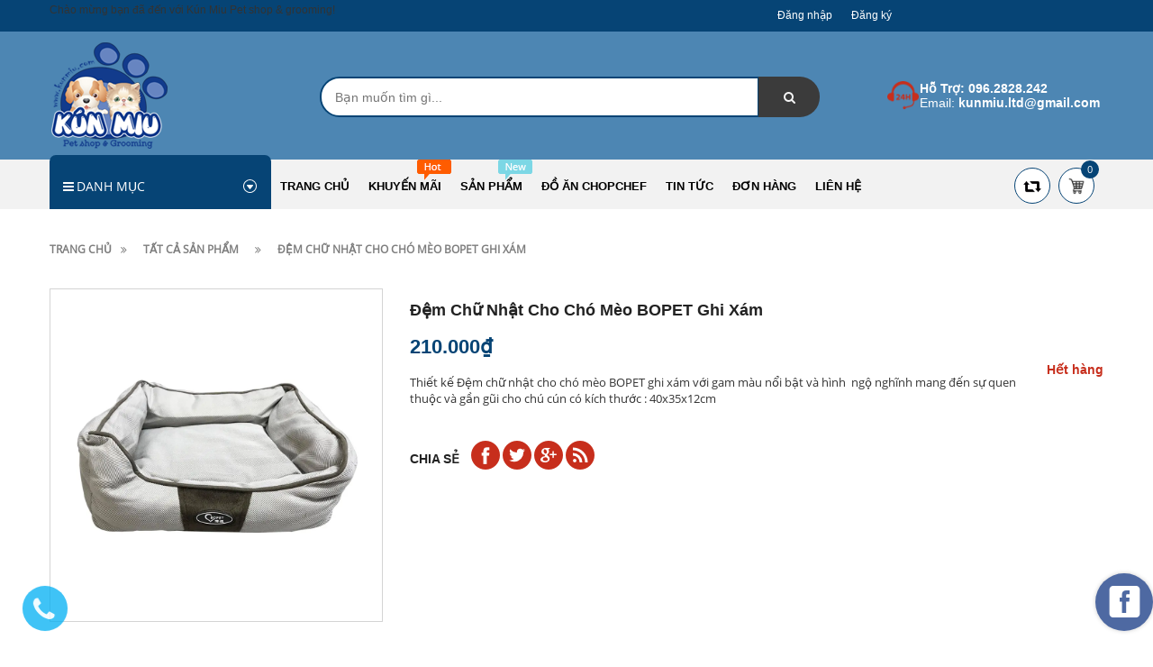

--- FILE ---
content_type: text/html; charset=utf-8
request_url: https://kunmiu.com/dem-chu-nhat-cho-cho-meo-bopet-ghi-xam
body_size: 18552
content:
<!doctype html>
<!--[if lt IE 7]><html class="no-js lt-ie9 lt-ie8 lt-ie7" lang="en"> <![endif]-->
<!--[if IE 7]><html class="no-js lt-ie9 lt-ie8" lang="en"> <![endif]-->
<!--[if IE 8]><html class="no-js lt-ie9" lang="en"> <![endif]-->
<!--[if IE 9 ]><html class="ie9 no-js"> <![endif]-->
<!--[if (gt IE 9)|!(IE)]><!--> <html> <!--<![endif]-->
<head>
	<!-- domain kunmiu.com.vn -->
	<meta name="google-site-verification" content="1uLHrfxj36ieWRVZNhJ60pf8OrTSJKUV3zcaHqDkoRk">
	<!-- domain kunmiu.com -->
	<meta name="google-site-verification" content="6fV5jqlpVcAgO555l_7ZrV8XsG4RvrZDGJ47Rr2IFpg">

	<!-- Basic page needs ================================================== -->
	<meta charset="utf-8">


	<!-- Title and description ================================================== -->
	<title>
		Đệm chữ nhật cho chó mèo BOPET ghi xám &ndash; Kún Miu Pet shop & grooming
	</title>

	
	<meta name="description" content="Thiết kế&#160;Đệm chữ nhật cho ch&#243; m&#232;o BOPET ghi x&#225;m&#160;với gam m&#224;u nổi bật v&#224; h&#236;nh&#160; ngộ nghĩnh mang đến sự quen thuộc v&#224; gần gũi cho ch&#250; c&#250;n&#160;c&#243; k&#237;ch thước : 40x35x12cm">
	
	<!-- Product meta ================================================== -->
	

  <meta property="og:url" content="https://kunmiu.com/dem-chu-nhat-cho-cho-meo-bopet-ghi-xam">
  <meta property="og:site_name" content="Kún Miu Pet shop & grooming">


	<!-- Helpers ================================================== -->
	<link rel="canonical" href="https://kunmiu.com/dem-chu-nhat-cho-cho-meo-bopet-ghi-xam">
	<meta name="viewport" content="width=device-width,initial-scale=1">
	<meta name="format-detection" content="telephone=no">

	<!-- Favicon -->
	<link rel="shortcut icon" href="//bizweb.dktcdn.net/100/229/172/themes/559414/assets/favicon.png?1724644538312" type="image/x-icon">
	<!-- Scripts -->
	<!-- <script src="https://ajax.googleapis.com/ajax/libs/jquery/1.12.4/jquery.min.js"></script> -->
	<!-- Styles -->
	<!--[if IE 7]>
<link href="//bizweb.dktcdn.net/100/229/172/themes/559414/assets/font-awesome-ie7.css?1724644538312" rel="stylesheet" type="text/css" media="all" />
<![endif]-->
	<!-- Header hook for plugins ================================================== -->
	<script>
	var Bizweb = Bizweb || {};
	Bizweb.store = 'kunmiu.mysapo.net';
	Bizweb.id = 229172;
	Bizweb.theme = {"id":559414,"name":"Revo Store - GPSI","role":"main"};
	Bizweb.template = 'product';
	if(!Bizweb.fbEventId)  Bizweb.fbEventId = 'xxxxxxxx-xxxx-4xxx-yxxx-xxxxxxxxxxxx'.replace(/[xy]/g, function (c) {
	var r = Math.random() * 16 | 0, v = c == 'x' ? r : (r & 0x3 | 0x8);
				return v.toString(16);
			});		
</script>
<script>
	(function () {
		function asyncLoad() {
			var urls = ["https://forms.sapoapps.vn/libs/js/surveyform.min.js?store=kunmiu.mysapo.net","https://sociallogin.sapoapps.vn/sociallogin/script.js?store=kunmiu.mysapo.net","//instantsearch.sapoapps.vn/scripts/instantsearch-st.js?store=kunmiu.mysapo.net","//static.zotabox.com/9/2/92ec28c3beb0ab1a756af46e7a3f380b/widgets.js?store=kunmiu.mysapo.net","//static.zotabox.com/9/2/92ec28c3beb0ab1a756af46e7a3f380b/widgets.js?store=kunmiu.mysapo.net","//static.zotabox.com/9/2/92ec28c3beb0ab1a756af46e7a3f380b/widgets.js?store=kunmiu.mysapo.net","//static.zotabox.com/9/2/92ec28c3beb0ab1a756af46e7a3f380b/widgets.js?store=kunmiu.mysapo.net","//static.zotabox.com/9/2/92ec28c3beb0ab1a756af46e7a3f380b/widgets.js?store=kunmiu.mysapo.net","//static.zotabox.com/9/2/92ec28c3beb0ab1a756af46e7a3f380b/widgets.js?store=kunmiu.mysapo.net","//static.zotabox.com/9/2/92ec28c3beb0ab1a756af46e7a3f380b/widgets.js?store=kunmiu.mysapo.net","https://googleshopping.sapoapps.vn/conversion-tracker/global-tag/838.js?store=kunmiu.mysapo.net","https://googleshopping.sapoapps.vn/conversion-tracker/event-tag/838.js?store=kunmiu.mysapo.net","//static.zotabox.com/9/2/92ec28c3beb0ab1a756af46e7a3f380b/widgets.js?store=kunmiu.mysapo.net","//static.zotabox.com/9/2/92ec28c3beb0ab1a756af46e7a3f380b/widgets.js?store=kunmiu.mysapo.net","//static.zotabox.com/9/2/92ec28c3beb0ab1a756af46e7a3f380b/widgets.js?store=kunmiu.mysapo.net","//static.zotabox.com/9/2/92ec28c3beb0ab1a756af46e7a3f380b/widgets.js?store=kunmiu.mysapo.net","//static.zotabox.com/9/2/92ec28c3beb0ab1a756af46e7a3f380b/widgets.js?store=kunmiu.mysapo.net","//static.zotabox.com/9/2/92ec28c3beb0ab1a756af46e7a3f380b/widgets.js?store=kunmiu.mysapo.net","//static.zotabox.com/9/2/92ec28c3beb0ab1a756af46e7a3f380b/widgets.js?store=kunmiu.mysapo.net","//static.zotabox.com/9/2/92ec28c3beb0ab1a756af46e7a3f380b/widgets.js?store=kunmiu.mysapo.net","//static.zotabox.com/9/2/92ec28c3beb0ab1a756af46e7a3f380b/widgets.js?store=kunmiu.mysapo.net","//static.zotabox.com/9/2/92ec28c3beb0ab1a756af46e7a3f380b/widgets.js?store=kunmiu.mysapo.net","//static.zotabox.com/9/2/92ec28c3beb0ab1a756af46e7a3f380b/widgets.js?store=kunmiu.mysapo.net","//static.zotabox.com/9/2/92ec28c3beb0ab1a756af46e7a3f380b/widgets.js?store=kunmiu.mysapo.net","//static.zotabox.com/9/2/92ec28c3beb0ab1a756af46e7a3f380b/widgets.js?store=kunmiu.mysapo.net","//static.zotabox.com/9/2/92ec28c3beb0ab1a756af46e7a3f380b/widgets.js?store=kunmiu.mysapo.net","https://google-shopping.sapoapps.vn/conversion-tracker/global-tag/1235.js?store=kunmiu.mysapo.net","https://google-shopping.sapoapps.vn/conversion-tracker/event-tag/1235.js?store=kunmiu.mysapo.net","//static.zotabox.com/9/2/92ec28c3beb0ab1a756af46e7a3f380b/widgets.js?store=kunmiu.mysapo.net","//static.zotabox.com/9/2/92ec28c3beb0ab1a756af46e7a3f380b/widgets.js?store=kunmiu.mysapo.net","https://file.hstatic.net/1000300983/file/ega-code-scanner.exec.min_7701dfc2916d4326a1919f8464549cc2.js?store=kunmiu.mysapo.net"];
			for (var i = 0; i < urls.length; i++) {
				var s = document.createElement('script');
				s.type = 'text/javascript';
				s.async = true;
				s.src = urls[i];
				var x = document.getElementsByTagName('script')[0];
				x.parentNode.insertBefore(s, x);
			}
		};
		window.attachEvent ? window.attachEvent('onload', asyncLoad) : window.addEventListener('load', asyncLoad, false);
	})();
</script>


<script>
	window.BizwebAnalytics = window.BizwebAnalytics || {};
	window.BizwebAnalytics.meta = window.BizwebAnalytics.meta || {};
	window.BizwebAnalytics.meta.currency = 'VND';
	window.BizwebAnalytics.tracking_url = '/s';

	var meta = {};
	
	meta.product = {"id": 12776583, "vendor": "", "name": "Đệm chữ nhật cho chó mèo BOPET ghi xám",
	"type": "Đệm", "price": 210000 };
	
	
	for (var attr in meta) {
	window.BizwebAnalytics.meta[attr] = meta[attr];
	}
</script>

	
		<script src="/dist/js/stats.min.js?v=96f2ff2"></script>
	



<!-- Global site tag (gtag.js) - Google Analytics -->
<script async src="https://www.googletagmanager.com/gtag/js?id=UA-60731131-1"></script>
<script>
  window.dataLayer = window.dataLayer || [];
  function gtag(){dataLayer.push(arguments);}
  gtag('js', new Date());

  gtag('config', 'UA-60731131-1');
</script>
<script>

	window.enabled_enhanced_ecommerce = false;

</script>

<script>

	try {
		
				gtag('event', 'view_item', {
					event_category: 'engagement',
					event_label: "Đệm chữ nhật cho chó mèo BOPET ghi xám"
				});
		
	} catch(e) { console.error('UA script error', e);}
	

</script>




<!--Facebook Pixel Code-->
<script>
	!function(f, b, e, v, n, t, s){
	if (f.fbq) return; n = f.fbq = function(){
	n.callMethod?
	n.callMethod.apply(n, arguments):n.queue.push(arguments)}; if (!f._fbq) f._fbq = n;
	n.push = n; n.loaded = !0; n.version = '2.0'; n.queue =[]; t = b.createElement(e); t.async = !0;
	t.src = v; s = b.getElementsByTagName(e)[0]; s.parentNode.insertBefore(t, s)}
	(window,
	document,'script','https://connect.facebook.net/en_US/fbevents.js');
	fbq('init', '176920795979874', {} , {'agent': 'plsapo'}); // Insert your pixel ID here.
	fbq('init', '246449299659829', {} , {'agent': 'plsapo'}); // Insert your pixel ID here.
	fbq('track', 'PageView',{},{ eventID: Bizweb.fbEventId });
	
	fbq('track', 'ViewContent', {
	content_ids: [12776583],
	content_name: '"Đệm chữ nhật cho chó mèo BOPET ghi xám"',
	content_type: 'product_group',
	value: '210000',
	currency: window.BizwebAnalytics.meta.currency
	}, { eventID: Bizweb.fbEventId });
	
</script>
<noscript>
	<img height='1' width='1' style='display:none' src='https://www.facebook.com/tr?id=176920795979874,246449299659829&ev=PageView&noscript=1' />
</noscript>
<!--DO NOT MODIFY-->
<!--End Facebook Pixel Code-->



<script>
	var eventsListenerScript = document.createElement('script');
	eventsListenerScript.async = true;
	
	eventsListenerScript.src = "/dist/js/store_events_listener.min.js?v=1b795e9";
	
	document.getElementsByTagName('head')[0].appendChild(eventsListenerScript);
</script>








	<script src="//bizweb.dktcdn.net/100/229/172/themes/559414/assets/jquery.min.js?1724644538312" type="text/javascript"></script>
	<script async="" defer="" src="https://maps.googleapis.com/maps/api/js?key=AIzaSyCX3PPCO0f4B2tWyT7yaUh1MegRhCghf5k&callback=initMap" type="text/javascript"></script>
	<link href="//bizweb.dktcdn.net/100/229/172/themes/559414/assets/bootstrap.min.css?1724644538312" rel="stylesheet" type="text/css" media="all" />
<link href="//bizweb.dktcdn.net/100/229/172/themes/559414/assets/blogmate.css?1724644538312" rel="stylesheet" type="text/css" media="all" />
<link href="//bizweb.dktcdn.net/100/229/172/themes/559414/assets/kiti.css?1724644538312" rel="stylesheet" type="text/css" media="all" />
<link href="//bizweb.dktcdn.net/100/229/172/themes/559414/assets/kiwi2.css?1724644538312" rel="stylesheet" type="text/css" media="all" />

	<script src="//bizweb.dktcdn.net/100/229/172/themes/559414/assets/owl-carousel-min.js?1724644538312" type="text/javascript"></script>
<script src="//bizweb.dktcdn.net/100/229/172/themes/559414/assets/bootstrap.min.js?1724644538312" type="text/javascript"></script> 






	<link href="//bizweb.dktcdn.net/100/229/172/themes/559414/assets/owl-carousel-min.css?1724644538312" rel="stylesheet" type="text/css" media="all" />
	<link href="//bizweb.dktcdn.net/100/229/172/themes/559414/assets/cf-stylesheet.css?1724644538312" rel="stylesheet" type="text/css" media="all" />

	<script>var ProductReviewsAppUtil=ProductReviewsAppUtil || {};</script>

	<link href="//bizweb.dktcdn.net/100/229/172/themes/559414/assets/tkn-style.css?1724644538312" rel="stylesheet" type="text/css" media="all" />

	<script src="//bizweb.dktcdn.net/100/229/172/themes/559414/assets/tkn-util.js?1724644538312" type="text/javascript"></script>
	<meta name="keywords" content="Kún Miu, pet shop, cửa hàng, chó, mèo, đồ ăn chó mèo, thức ăn chó mèo, thức ăn cho chó, thức ăn cho mèo, royal canin, phụ kiện chó mèo, quần áo chó mèo, cát vệ sinh, sữa tắm cho chó, sữa tắm cho mèo, thức ăn khô, hạt khô, hạt royal canin, whiskat, me-o, pet shop hà nội, tắm cho chó, tắm cho mèo, cắt tỉa, cạo lông, grooming, dịch vụ cắt tỉa, dịch vụ tắm, trông gửi, trông giữ chó mèo, dịch vụ trông giữ, khách sạn chó mèo, cửa hàng chó mèo, đồ chơi">
	<link href="//bizweb.dktcdn.net/100/229/172/themes/559414/assets/tkn-style.css?1724644538312" rel="stylesheet" type="text/css" media="all" />
	<link href="//bizweb.dktcdn.net/100/229/172/themes/559414/assets/main.scss.css?1724644538312" rel="stylesheet" type="text/css" media="all" />

</head>
<body id="dem-chu-nhat-cho-cho-meo-bopet-ghi-xam" class=" cms-index-index cms-home-page">

	<header>
	<div class="header-container">

		<div class="header-top">
			<div class="container">
				<div class="row">
					<div class="col-sm-8 col-xs-7 hidden-xs">           
						<!-- Default Welcome Message -->
						<div class="welcome-msg">Chào mừng bạn đã đến với Kún Miu Pet shop & grooming! </div>
						<!-- End Default Welcome Message --> 
					</div>
					<div class="col-sm-4 col-xs-12">
						<div class="row">
							<div class="toplinks">
								<div class="links">

									
<!-- 	<a class="iWishView" href="javascript:;" data-customer-id="0">Danh sách mong muốn</a> -->

									
									<div><span class=""><a href="/account/login" id="customer_login_link">Đăng nhập</a></span></div>
									<div><span class=""><a href="/account/register" id="customer_register_link">Đăng ký</a></span></div>
									
									
									<div class="translate">
										<div id="google_translate_element"></div>
										<script type="text/javascript">
											function googleTranslateElementInit() {
												new google.translate.TranslateElement({pageLanguage: 'vi', layout: google.translate.TranslateElement.InlineLayout.SIMPLE}, 'google_translate_element');
											}
										</script>
										<script type="text/javascript" src="//translate.google.com/translate_a/element.js?cb=googleTranslateElementInit"></script>

									</div>
									
								</div> 
								<!-- links --> 
							</div>
						</div>
					</div>
				</div>
			</div>
		</div>
		<div class="container for-desk">
			<div class="row">
				<div class="col-lg-3 col-md-3 col-xs-12 col-sm-4"> 
					<!-- Header Logo -->
					<div class="logo">
						<a title="Kún Miu Pet shop & grooming" href="/">
							<img class="regular-logo" src="//bizweb.dktcdn.net/100/229/172/themes/559414/assets/logo.png?1724644538312" alt="kun miu pet shop kunmiu.vn" itemprop="logo">
							<img class="retina-logo" src="//bizweb.dktcdn.net/100/229/172/themes/559414/assets/logo.png?1724644538312" alt="Kún Miu Pet shop & grooming" itemprop="logo">
							
						</a> 
					</div>
					<!-- End Header Logo --> 
				</div>
				<div class="col-lg-6 col-md-6 col-sm-8 hidden-xs" >
					<div class="header_search hidden-xs">
						<form class="input-group search-bar" action="/search" method="get" role="search">
							
							<input type="search" name="query" value="" placeholder="Bạn muốn tìm gì... " class="input-group-field st-default-search-input search-text" autocomplete="off">
							<span class="input-group-btn">
								<button class="btn icon-fallback-text">
									<span class="fa fa-search"></span>	
								</button>
							</span>
						</form>
					</div>
				</div>
				
				<div class="col-lg-3 col-md-3 hidden-xs hidden-sm">
					<div class="top_phone_number">
						<div class="phone-img"><img src="//bizweb.dktcdn.net/100/229/172/themes/559414/assets/icon-contact.png?1724644538312" alt="Kún Miu Pet shop & grooming"/></div>	
						<div class="text">
							<p class="phone-box"><strong class="hidden-md">Hỗ trợ: </strong><a href="tel:096.2828.242"> <span>096.2828.242</span></a></p>
							<p class="email-box"><span class="hidden-md">Email:</span><a href="mailto:kunmiu.ltd@gmail.com" style="text-transform: none;"> <span>kunmiu.ltd@gmail.com</span></a></p>
						</div>
					</div>
				</div>
				
			</div>
		</div>
		
		<script>
			if ($(window).width() < 767) {
				$( ".for-desk .header_search" ).remove();
			}			
		</script>
									 
	</div>
</header>

<nav>
	<div class="nav-menu">
		<div class="nav-inner">
			<!-- mobile-menu -->
			<div class="hidden-md" id="mobile-menu">
				<ul class="navmenu">
					<li>
						<div class="menutop">
							<div class="toggle"> <span class="icon-bar"></span> <span class="icon-bar"></span> <span class="icon-bar"></span></div>
							<h2>Menu</h2>
						</div>
						<ul style="display:none;" class="submenu">
							<li>
								<ul class="topnav">
									
									
									
									<li class="level0 level-top parent"> <a class="level-top" href="/"> <span>TRANG CHỦ</span> </a> </li>
									
									
									
									<li class="level0 level-top parent"><a class="level-top" href="/khuyen-mai"> <span>KHUYẾN MÃI</span> </a>
										<ul class="level0">
											
											
											<li class="level1"> <a href="/kun-miu-member-uu-dai-dac-biet-cho-quy-khach-hang"> <span>Kún Miu Member Vip</span> </a>
												
												
											
											<li class="level1"> <a href="/danh-sach-cac-ma-giam-gia-hot-nam-2022"> <span>Các mã giảm giá</span> </a>
												
												
											
											<li class="level1"> <a href="/combo-san-pham-thu-cung"> <span>Combo sản phẩm chó mèo</span> </a>
												
												
											
											<li class="level1"> <a href="/combo-gia-tot"> <span>Mua nhiều giá tốt</span> </a>
												
												
											
											<li class="level1"> <a href="/cac-san-pham-giam-gia"> <span>Các sản phẩm giảm giá</span> </a>
												
												
											
											<li class="level1"> <a href="/cam-ket-kun-miu-care"> <span>Kún Miu Care</span> </a>
												
												
										</ul>
									</li>
									
									
									
									<li class="level0 level-top parent"><a class="level-top" href="/collections/all"> <span>SẢN PHẨM</span> </a>
										<ul class="level0">
											
											
											<li class="level1"> <a href="/thuc-an-cho-cho"> <span>Thức ăn cho Chó</span> </a>
												<ul class="level1">
													
													<li class="level2"><a href="/thuc-an-kho-cho-cho"><span>Thức ăn khô cho chó</span></a></li>
													
													<li class="level2"><a href="/thuc-an-mem-pate-cho-cho"><span>Thức ăn mềm, pate cho chó</span></a></li>
													
													<li class="level2"><a href="/xuong-banh-thuong-cho-cho"><span>Xương, bánh thưởng cho chó</span></a></li>
													
												</ul>
											</li>
											
												
											
											<li class="level1"> <a href="/thuc-an-cho-meo"> <span>Thức ăn cho Mèo</span> </a>
												<ul class="level1">
													
													<li class="level2"><a href="/thuc-an-kho-cho-meo"><span>Thức ăn khô cho mèo</span></a></li>
													
													<li class="level2"><a href="/thuc-an-mem-pate-cho-meo"><span>Thức ăn mềm, pate cho mèo</span></a></li>
													
													<li class="level2"><a href="/banh-thuong-cho-meo"><span>Bánh thưởng cho mèo</span></a></li>
													
												</ul>
											</li>
											
												
											
											<li class="level1"> <a href="/hamster-va-thu-nho"> <span>Hamster và thú nhỏ</span> </a>
												<ul class="level1">
													
													<li class="level2"><a href="/sua-tam-xit-khu-mui-thuoc-ky-sinh-trung-cho-hamster-va-thu-nho"><span>Sữa tắm, xịt khử mùi, thuốc ký sinh trùng cho hamster và thú nhỏ</span></a></li>
													
													<li class="level2"><a href="/vat-dung-an-uong-cho-hamster-va-thu-nho"><span>Vật dụng ăn uống cho hamster và thú nhỏ</span></a></li>
													
													<li class="level2"><a href="/do-choi-cho-hamster-va-thu-nho"><span>Đồ chơi cho hamster và thú nhỏ</span></a></li>
													
													<li class="level2"><a href="/dung-cu-ve-sinh-cho-hamster-va-thu-nho"><span>Dụng cụ vệ sinh cho hamster và thú nhỏ</span></a></li>
													
													<li class="level2"><a href="/long-chuong-dem"><span>Lồng, chuồng, đệm cho hamster và thú nhỏ</span></a></li>
													
													<li class="level2"><a href="/cat-ve-sinh-cho-hamster-va-thu-nho"><span>Cát vệ sinh cho hamster và thú nhỏ</span></a></li>
													
													<li class="level2"><a href="/thuc-an-cho-hamster-va-thu-nho"><span>Thức ăn cho hamster và thú nhỏ</span></a></li>
													
													<li class="level2"><a href="/hamster-va-thu-nho"><span>Hamster và thú nhỏ</span></a></li>
													
												</ul>
											</li>
											
												
											
											<li class="level1"> <a href="/san-pham-dinh-duong"> <span>Sản phẩm dinh dưỡng</span> </a>
												<ul class="level1">
													
													<li class="level2"><a href="/thu-gian-cho-cho"><span>Thư giãn cho chó</span></a></li>
													
													<li class="level2"><a href="/thu-gian-cho-meo"><span>Thư giãn cho mèo</span></a></li>
													
													<li class="level2"><a href="/vitamin-cho-cho-meo"><span>Vitamin cho chó mèo</span></a></li>
													
													<li class="level2"><a href="/da-va-long"><span>Da và lông</span></a></li>
													
													<li class="level2"><a href="/sua-cho-cho-meo"><span>Sữa cho chó mèo</span></a></li>
													
													<li class="level2"><a href="/giam-bui-long-meo"><span>Giảm búi lông</span></a></li>
													
												</ul>
											</li>
											
												
											
											<li class="level1"> <a href="/ky-sinh-trung"> <span>Ký sinh trùng</span> </a>
												<ul class="level1">
													
													<li class="level2"><a href="/thuoc-giun-san"><span>Thuốc giun, sán</span></a></li>
													
													<li class="level2"><a href="/cac-san-pham-cho-da"><span>Sản phẩm cho da</span></a></li>
													
													<li class="level2"><a href="/san-pham-cho-tai-mat-mui-hong"><span>Sản phẩm cho tai, mắt, mũi, họng</span></a></li>
													
													<li class="level2"><a href="/san-pham-tri-ve-ran-bo-chet"><span>Sản phẩm trị ve, rận, bọ chét</span></a></li>
													
													<li class="level2"><a href="/vacxin-phong-benh"><span>Vacxin phòng bệnh</span></a></li>
													
												</ul>
											</li>
											
												
											
											<li class="level1"> <a href="/sua-tam-cho-cho-meo"> <span>Sữa tắm</span> </a>
												<ul class="level1">
													
													<li class="level2"><a href="/sua-tam-tri-nam-ghe-van-de-ve-da-long"><span>Sữa tắm trị nấm, ghẻ, vấn đề da và lông</span></a></li>
													
													<li class="level2"><a href="/sua-tam-kho-khu-mui-duong-long"><span>Sữa tắm khô, khử mùi, dưỡng lông</span></a></li>
													
													<li class="level2"><a href="/sua-tam-fay"><span>Sữa tắm Fay</span></a></li>
													
													<li class="level2"><a href="/sua-tam-my-ppp"><span>Sữa tắm Mỹ PPP</span></a></li>
													
													<li class="level2"><a href="/sua-tam-han-quoc"><span>Sữa tắm Hàn Quốc</span></a></li>
													
													<li class="level2"><a href="/sua-tam-davis"><span>Sữa tắm Davis</span></a></li>
													
													<li class="level2"><a href="/sua-tam-sos"><span>Sữa tắm SOS</span></a></li>
													
												</ul>
											</li>
											
												
											
											<li class="level1"> <a href="/dung-cu-lam-dep"> <span>Dụng cụ làm đẹp</span> </a>
												
												
											
											<li class="level1"> <a href="/vat-dung-an-uong"> <span>Vật dụng ăn uống</span> </a>
												
												
											
											<li class="level1"> <a href="/vong-co-day-xich"> <span>Vòng cổ, dây xích</span> </a>
												
												
											
											<li class="level1"> <a href="/dem-long-tui-van-chuyen"> <span>Đệm, lồng, túi vận chuyển</span> </a>
												<ul class="level1">
													
													<li class="level2"><a href="/dem"><span>Đệm</span></a></li>
													
													<li class="level2"><a href="/tui-balo-van-chuyen"><span>Túi, Balo vận chuyển, Lồng hàng không</span></a></li>
													
													<li class="level2"><a href="/long-nha"><span>Lồng sơn, Nhà</span></a></li>
													
												</ul>
											</li>
											
												
											
											<li class="level1"> <a href="/cat-ve-sinh-dung-cu-ve-sinh"> <span>Cát vệ sinh, dụng cụ vệ sinh</span> </a>
												<ul class="level1">
													
													<li class="level2"><a href="/cat-ve-sinh"><span>Cát vệ sinh</span></a></li>
													
													<li class="level2"><a href="/dung-cu-ve-sinh"><span>Dụng cụ vệ sinh</span></a></li>
													
													<li class="level2"><a href="/chau-khay-nha-ve-sinh"><span>Chậu, Khay, Nhà vệ sinh</span></a></li>
													
												</ul>
											</li>
											
												
											
											<li class="level1"> <a href="/do-choi-cho-meo"> <span>Đồ chơi chó mèo</span> </a>
												
												
											
											<li class="level1"> <a href="/quan-ao-cho-meo"> <span>Quần áo chó mèo</span> </a>
												
												
											
											<li class="level1"> <a href="/combo-san-pham-thu-cung"> <span>Combo sản phẩm thú cưng</span> </a>
												
												
											
											<li class="level1"> <a href="/khuyen-mai"> <span>Các khuyến mãi</span> </a>
												
												
											
											<li class="level1"> <a href="/kenh-ban-hang"> <span>Kênh bán hàng</span> </a>
												
												
											
											<li class="level1"> <a href="/hamster-va-thu-nho"> <span>Hamster và thú nhỏ</span> </a>
												<ul class="level1">
													
													<li class="level2"><a href="/sua-tam-xit-khu-mui-thuoc-ky-sinh-trung-cho-hamster-va-thu-nho"><span>Sữa tắm, xịt khử mùi, thuốc ký sinh trùng cho hamster và thú nhỏ</span></a></li>
													
													<li class="level2"><a href="/vat-dung-an-uong-cho-hamster-va-thu-nho"><span>Vật dụng ăn uống cho hamster và thú nhỏ</span></a></li>
													
													<li class="level2"><a href="/do-choi-cho-hamster-va-thu-nho"><span>Đồ chơi cho hamster và thú nhỏ</span></a></li>
													
													<li class="level2"><a href="/dung-cu-ve-sinh-cho-hamster-va-thu-nho"><span>Dụng cụ vệ sinh cho hamster và thú nhỏ</span></a></li>
													
													<li class="level2"><a href="/long-chuong-dem"><span>Lồng, chuồng, đệm cho hamster và thú nhỏ</span></a></li>
													
													<li class="level2"><a href="/cat-ve-sinh-cho-hamster-va-thu-nho"><span>Cát vệ sinh cho hamster và thú nhỏ</span></a></li>
													
													<li class="level2"><a href="/thuc-an-cho-hamster-va-thu-nho"><span>Thức ăn cho hamster và thú nhỏ</span></a></li>
													
													<li class="level2"><a href="/hamster-va-thu-nho"><span>Hamster và thú nhỏ</span></a></li>
													
												</ul>
											</li>
											
												
											
											<li class="level1"> <a href="/do-an-chopchef"> <span>Đồ ăn Chopchef</span> </a>
												
												
										</ul>
									</li>
									
									
									
									<li class="level0 level-top parent"> <a class="level-top" href="/"> <span>ĐỒ ĂN CHOPCHEF</span> </a> </li>
									
									
									
									<li class="level0 level-top parent"><a class="level-top" href="/tin-tuc-moi"> <span>TIN TỨC</span> </a>
										<ul class="level0">
											
											
											<li class="level1"> <a href="/tin-tuc-khuyen-mai"> <span>Tin khuyến mãi</span> </a>
												
												
											
											<li class="level1"> <a href="/dich-vu-tai-kunmiu"> <span>Tin Dịch vụ tại Kún Miu</span> </a>
												
												
											
											<li class="level1"> <a href="/kenh-thuong-mai-dien-tu"> <span>Kênh thương mại điện tử</span> </a>
												
												
											
											<li class="level1"> <a href="/thong-tin-san-pham"> <span>Thông tin sản phẩm</span> </a>
												
												
											
											<li class="level1"> <a href="/lucky-phone-number-co-hoi-trung-ngan-do"> <span>Trò chơi Mini game</span> </a>
												
												
											
											<li class="level1"> <a href="/cham-soc-suc-khoe"> <span>Chăm sóc sức khỏe</span> </a>
												
												
											
											<li class="level1"> <a href="/khach-hang-doi-tac"> <span>Khách hàng đối tác & Tuyển dụng</span> </a>
												
												
											
											<li class="level1"> <a href="/cac-giong-cho-meo"> <span>Các giống chó mèo</span> </a>
												
												
										</ul>
									</li>
									
									
									
									<li class="level0 level-top parent"> <a class="level-top" href="/apps/kiem-tra-don-hang"> <span>ĐƠN HÀNG</span> </a> </li>
									
									
									
									<li class="level0 level-top parent"> <a class="level-top" href="/lien-he"> <span>LIÊN HỆ</span> </a> </li>
									
									
									
								</ul>
							</li>

						</ul>
					</li>
				</ul>
				
				<a href="#" class="logo_nav">
					
					<img src="//bizweb.dktcdn.net/100/229/172/themes/559414/assets/logo_nav.png?1724644538312" alt="Kún Miu Pet shop & grooming">
					
				</a>
				
			</div>
			<!--End mobile-menu -->
			<ul id="nav" class="hidden-xs hidden-sm">
				<!-- Menu collection -->
				
<div class="side-nav-categories">
	<div class="spverticalmenu">
		<div class="block-title">Danh mục</div>
	</div>
	<div class="box-content box-category">
		<ul id="left-menu">
			
			
			<li class="lv0 open menu-icon">
				<a class="lv0" href="/thuc-an-cho-cho"><span class="child-title">Thức ăn cho Chó</span><i class="fa fa-angle-right" aria-hidden="true"></i></a>
				<ul class="lv1">
					
					
					<li class="lv1"><a class="lv1" href="/thuc-an-kho-cho-cho"><span class="lv1-title">Thức ăn khô cho chó</span></a></li>
					
					
					
					<li class="lv1"><a class="lv1" href="/thuc-an-mem-pate-cho-cho"><span class="lv1-title">Thức ăn mềm, pate cho chó</span></a></li>
					
					
					
					<li class="lv1"><a class="lv1" href="/xuong-banh-thuong-cho-cho"><span class="lv1-title">Xương, bánh thưởng cho chó</span></a></li>
					
					
				</ul>                
			</li>
			
			
			
			<li class="lv0 open menu-icon">
				<a class="lv0" href="/thuc-an-cho-meo"><span class="child-title">Thức ăn cho Mèo</span><i class="fa fa-angle-right" aria-hidden="true"></i></a>
				<ul class="lv1">
					
					
					<li class="lv1"><a class="lv1" href="/thuc-an-kho-cho-meo"><span class="lv1-title">Thức ăn khô cho mèo</span></a></li>
					
					
					
					<li class="lv1"><a class="lv1" href="/thuc-an-mem-pate-cho-meo"><span class="lv1-title">Thức ăn mềm, pate cho mèo</span></a></li>
					
					
					
					<li class="lv1"><a class="lv1" href="/banh-thuong-cho-meo"><span class="lv1-title">Bánh thưởng cho mèo</span></a></li>
					
					
				</ul>                
			</li>
			
			
			
			<li class="lv0 open menu-icon">
				<a class="lv0" href="/hamster-va-thu-nho"><span class="child-title">Hamster và thú nhỏ</span><i class="fa fa-angle-right" aria-hidden="true"></i></a>
				<ul class="lv1">
					
					
					<li class="lv1"><a class="lv1" href="/sua-tam-xit-khu-mui-thuoc-ky-sinh-trung-cho-hamster-va-thu-nho"><span class="lv1-title">Sữa tắm, xịt khử mùi, thuốc ký sinh trùng cho hamster và thú nhỏ</span></a></li>
					
					
					
					<li class="lv1"><a class="lv1" href="/vat-dung-an-uong-cho-hamster-va-thu-nho"><span class="lv1-title">Vật dụng ăn uống cho hamster và thú nhỏ</span></a></li>
					
					
					
					<li class="lv1"><a class="lv1" href="/do-choi-cho-hamster-va-thu-nho"><span class="lv1-title">Đồ chơi cho hamster và thú nhỏ</span></a></li>
					
					
					
					<li class="lv1"><a class="lv1" href="/dung-cu-ve-sinh-cho-hamster-va-thu-nho"><span class="lv1-title">Dụng cụ vệ sinh cho hamster và thú nhỏ</span></a></li>
					
					
					
					<li class="lv1"><a class="lv1" href="/long-chuong-dem"><span class="lv1-title">Lồng, chuồng, đệm cho hamster và thú nhỏ</span></a></li>
					
					
					
					<li class="lv1"><a class="lv1" href="/cat-ve-sinh-cho-hamster-va-thu-nho"><span class="lv1-title">Cát vệ sinh cho hamster và thú nhỏ</span></a></li>
					
					
					
					<li class="lv1"><a class="lv1" href="/thuc-an-cho-hamster-va-thu-nho"><span class="lv1-title">Thức ăn cho hamster và thú nhỏ</span></a></li>
					
					
					
					<li class="lv1 open"><a class="lv1" href=""><span class="lv1-title">Hamster và thú nhỏ</span></a>
						<ul class="lv2">
							
							<li class="lv2"><a class="lv2" href="/sua-tam-xit-khu-mui-thuoc-ky-sinh-trung-cho-hamster-va-thu-nho"><span>Sữa tắm, xịt khử mùi, thuốc ký sinh trùng cho hamster và thú nhỏ</span></a> </li>
							
							<li class="lv2"><a class="lv2" href="/vat-dung-an-uong-cho-hamster-va-thu-nho"><span>Vật dụng ăn uống cho hamster và thú nhỏ</span></a> </li>
							
							<li class="lv2"><a class="lv2" href="/do-choi-cho-hamster-va-thu-nho"><span>Đồ chơi cho hamster và thú nhỏ</span></a> </li>
							
							<li class="lv2"><a class="lv2" href="/dung-cu-ve-sinh-cho-hamster-va-thu-nho"><span>Dụng cụ vệ sinh cho hamster và thú nhỏ</span></a> </li>
							
							<li class="lv2"><a class="lv2" href="/long-chuong-dem"><span>Lồng, chuồng, đệm cho hamster và thú nhỏ</span></a> </li>
							
							<li class="lv2"><a class="lv2" href="/cat-ve-sinh-cho-hamster-va-thu-nho"><span>Cát vệ sinh cho hamster và thú nhỏ</span></a> </li>
							
							<li class="lv2"><a class="lv2" href="/thuc-an-cho-hamster-va-thu-nho"><span>Thức ăn cho hamster và thú nhỏ</span></a> </li>
							
							<li class="lv2"><a class="lv2" href="/hamster-va-thu-nho"><span>Hamster và thú nhỏ</span></a> </li>
							
						</ul>
					</li>
					
					
				</ul>                
			</li>
			
			
			
			<li class="lv0 open menu-icon">
				<a class="lv0" href="/san-pham-dinh-duong"><span class="child-title">Sản phẩm dinh dưỡng</span><i class="fa fa-angle-right" aria-hidden="true"></i></a>
				<ul class="lv1">
					
					
					<li class="lv1"><a class="lv1" href="/thu-gian-cho-cho"><span class="lv1-title">Thư giãn cho chó</span></a></li>
					
					
					
					<li class="lv1"><a class="lv1" href="/thu-gian-cho-meo"><span class="lv1-title">Thư giãn cho mèo</span></a></li>
					
					
					
					<li class="lv1"><a class="lv1" href="/vitamin-cho-cho-meo"><span class="lv1-title">Vitamin cho chó mèo</span></a></li>
					
					
					
					<li class="lv1"><a class="lv1" href="/da-va-long"><span class="lv1-title">Da và lông</span></a></li>
					
					
					
					<li class="lv1"><a class="lv1" href="/sua-cho-cho-meo"><span class="lv1-title">Sữa cho chó mèo</span></a></li>
					
					
					
					<li class="lv1"><a class="lv1" href="/giam-bui-long-meo"><span class="lv1-title">Giảm búi lông</span></a></li>
					
					
				</ul>                
			</li>
			
			
			
			<li class="lv0 open menu-icon">
				<a class="lv0" href="/ky-sinh-trung"><span class="child-title">Ký sinh trùng</span><i class="fa fa-angle-right" aria-hidden="true"></i></a>
				<ul class="lv1">
					
					
					<li class="lv1"><a class="lv1" href="/thuoc-giun-san"><span class="lv1-title">Thuốc giun, sán</span></a></li>
					
					
					
					<li class="lv1"><a class="lv1" href="/cac-san-pham-cho-da"><span class="lv1-title">Sản phẩm cho da</span></a></li>
					
					
					
					<li class="lv1"><a class="lv1" href="/san-pham-cho-tai-mat-mui-hong"><span class="lv1-title">Sản phẩm cho tai, mắt, mũi, họng</span></a></li>
					
					
					
					<li class="lv1"><a class="lv1" href="/san-pham-tri-ve-ran-bo-chet"><span class="lv1-title">Sản phẩm trị ve, rận, bọ chét</span></a></li>
					
					
					
					<li class="lv1"><a class="lv1" href="/vacxin-phong-benh"><span class="lv1-title">Vacxin phòng bệnh</span></a></li>
					
					
				</ul>                
			</li>
			
			
			
			<li class="lv0 open menu-icon">
				<a class="lv0" href="/sua-tam-cho-cho-meo"><span class="child-title">Sữa tắm</span><i class="fa fa-angle-right" aria-hidden="true"></i></a>
				<ul class="lv1">
					
					
					<li class="lv1"><a class="lv1" href="/sua-tam-tri-nam-ghe-van-de-ve-da-long"><span class="lv1-title">Sữa tắm trị nấm, ghẻ, vấn đề da và lông</span></a></li>
					
					
					
					<li class="lv1"><a class="lv1" href="/sua-tam-kho-khu-mui-duong-long"><span class="lv1-title">Sữa tắm khô, khử mùi, dưỡng lông</span></a></li>
					
					
					
					<li class="lv1"><a class="lv1" href="/sua-tam-fay"><span class="lv1-title">Sữa tắm Fay</span></a></li>
					
					
					
					<li class="lv1"><a class="lv1" href="/sua-tam-my-ppp"><span class="lv1-title">Sữa tắm Mỹ PPP</span></a></li>
					
					
					
					<li class="lv1"><a class="lv1" href="/sua-tam-han-quoc"><span class="lv1-title">Sữa tắm Hàn Quốc</span></a></li>
					
					
					
					<li class="lv1"><a class="lv1" href="/sua-tam-davis"><span class="lv1-title">Sữa tắm Davis</span></a></li>
					
					
					
					<li class="lv1"><a class="lv1" href="/sua-tam-sos"><span class="lv1-title">Sữa tắm SOS</span></a></li>
					
					
				</ul>                
			</li>
			
			
			
			<li class="lv0">
				<a class="lv0" href="/dung-cu-lam-dep"><span class="child-title">Dụng cụ làm đẹp</span></a>
			</li>
			
			
			
			<li class="lv0">
				<a class="lv0" href="/vat-dung-an-uong"><span class="child-title">Vật dụng ăn uống</span></a>
			</li>
			
			
			
			<li class="lv0">
				<a class="lv0" href="/vong-co-day-xich"><span class="child-title">Vòng cổ, dây xích</span></a>
			</li>
			
			
			
			<li class="lv0 open menu-icon">
				<a class="lv0" href="/dem-long-tui-van-chuyen"><span class="child-title">Đệm, lồng, túi vận chuyển</span><i class="fa fa-angle-right" aria-hidden="true"></i></a>
				<ul class="lv1">
					
					
					<li class="lv1"><a class="lv1" href="/dem"><span class="lv1-title">Đệm</span></a></li>
					
					
					
					<li class="lv1"><a class="lv1" href="/tui-balo-van-chuyen"><span class="lv1-title">Túi, Balo vận chuyển, Lồng hàng không</span></a></li>
					
					
					
					<li class="lv1"><a class="lv1" href="/long-nha"><span class="lv1-title">Lồng sơn, Nhà</span></a></li>
					
					
				</ul>                
			</li>
			
			
			<li class="lv0">
				<a class="lv0" href="/collections/all"><span class="child-title">Xem thêm</span></a>
			</li>
		</ul>
	</div>
</div>


<script>
	
$( '.menu-icon:nth-child() > ul' ).append( 
	'<li class="item-2 col-md-12 ver-img-1"><a href="#" title="Image"><img src="//bizweb.dktcdn.net/100/229/172/themes/559414/assets/image-ver-1.jpg?1724644538312" alt=""></a></li>' 
);
	
	$( '.menu-icon:nth-child() > ul li.open' ).addClass("col-md-4");

</script>
				<!-- Main Menu -->
				
				
				
				
				
				
				
				
				
				
				
				
				
				
				<li class="level0 parent "><a href="/"><span>TRANG CHỦ</span></a></li>
				
				
				
				
				
				
				
				
				
				
				
				
				
				
							
				<li class="level0 parent drop-menu test1
						   
						   
						   
						   "><a href="/khuyen-mai"><span>KHUYẾN MÃI</span></a>			  

					
					<ul class="level1">
						
						
						<li class="level1"><a href="/kun-miu-member-uu-dai-dac-biet-cho-quy-khach-hang"><span>Kún Miu Member Vip</span></a></li>
						
						
						
						<li class="level1"><a href="/danh-sach-cac-ma-giam-gia-hot-nam-2022"><span>Các mã giảm giá</span></a></li>
						
						
						
						<li class="level1"><a href="/combo-san-pham-thu-cung"><span>Combo sản phẩm chó mèo</span></a></li>
						
						
						
						<li class="level1"><a href="/combo-gia-tot"><span>Mua nhiều giá tốt</span></a></li>
						
						
						
						<li class="level1"><a href="/cac-san-pham-giam-gia"><span>Các sản phẩm giảm giá</span></a></li>
						
						
						
						<li class="level1"><a href="/cam-ket-kun-miu-care"><span>Kún Miu Care</span></a></li>
						
						
					</ul>
					
				</li>
				
				
				
				
				
				
				
				
				
				
				
				
				
				
							
				<li class="level0 parent drop-menu test2
						   
						   
						   
						   "><a href="/collections/all"><span>SẢN PHẨM</span></a>			  

					
					<ul class="level1">
						
						
						<li class="level1 parent"><a href="/thuc-an-cho-cho"><span>Thức ăn cho Chó</span></a>
							<ul class="level2 right-sub">
								
								<li class="level2"><a href="/thuc-an-kho-cho-cho"><span>Thức ăn khô cho chó</span></a></li>
								
								<li class="level2"><a href="/thuc-an-mem-pate-cho-cho"><span>Thức ăn mềm, pate cho chó</span></a></li>
								
								<li class="level2"><a href="/xuong-banh-thuong-cho-cho"><span>Xương, bánh thưởng cho chó</span></a></li>
								
							</ul> 
						</li>
						
						
						
						<li class="level1 parent"><a href="/thuc-an-cho-meo"><span>Thức ăn cho Mèo</span></a>
							<ul class="level2 right-sub">
								
								<li class="level2"><a href="/thuc-an-kho-cho-meo"><span>Thức ăn khô cho mèo</span></a></li>
								
								<li class="level2"><a href="/thuc-an-mem-pate-cho-meo"><span>Thức ăn mềm, pate cho mèo</span></a></li>
								
								<li class="level2"><a href="/banh-thuong-cho-meo"><span>Bánh thưởng cho mèo</span></a></li>
								
							</ul> 
						</li>
						
						
						
						<li class="level1 parent"><a href="/hamster-va-thu-nho"><span>Hamster và thú nhỏ</span></a>
							<ul class="level2 right-sub">
								
								<li class="level2"><a href="/sua-tam-xit-khu-mui-thuoc-ky-sinh-trung-cho-hamster-va-thu-nho"><span>Sữa tắm, xịt khử mùi, thuốc ký sinh trùng cho hamster và thú nhỏ</span></a></li>
								
								<li class="level2"><a href="/vat-dung-an-uong-cho-hamster-va-thu-nho"><span>Vật dụng ăn uống cho hamster và thú nhỏ</span></a></li>
								
								<li class="level2"><a href="/do-choi-cho-hamster-va-thu-nho"><span>Đồ chơi cho hamster và thú nhỏ</span></a></li>
								
								<li class="level2"><a href="/dung-cu-ve-sinh-cho-hamster-va-thu-nho"><span>Dụng cụ vệ sinh cho hamster và thú nhỏ</span></a></li>
								
								<li class="level2"><a href="/long-chuong-dem"><span>Lồng, chuồng, đệm cho hamster và thú nhỏ</span></a></li>
								
								<li class="level2"><a href="/cat-ve-sinh-cho-hamster-va-thu-nho"><span>Cát vệ sinh cho hamster và thú nhỏ</span></a></li>
								
								<li class="level2"><a href="/thuc-an-cho-hamster-va-thu-nho"><span>Thức ăn cho hamster và thú nhỏ</span></a></li>
								
								<li class="level2"><a href="/hamster-va-thu-nho"><span>Hamster và thú nhỏ</span></a></li>
								
							</ul> 
						</li>
						
						
						
						<li class="level1 parent"><a href="/san-pham-dinh-duong"><span>Sản phẩm dinh dưỡng</span></a>
							<ul class="level2 right-sub">
								
								<li class="level2"><a href="/thu-gian-cho-cho"><span>Thư giãn cho chó</span></a></li>
								
								<li class="level2"><a href="/thu-gian-cho-meo"><span>Thư giãn cho mèo</span></a></li>
								
								<li class="level2"><a href="/vitamin-cho-cho-meo"><span>Vitamin cho chó mèo</span></a></li>
								
								<li class="level2"><a href="/da-va-long"><span>Da và lông</span></a></li>
								
								<li class="level2"><a href="/sua-cho-cho-meo"><span>Sữa cho chó mèo</span></a></li>
								
								<li class="level2"><a href="/giam-bui-long-meo"><span>Giảm búi lông</span></a></li>
								
							</ul> 
						</li>
						
						
						
						<li class="level1 parent"><a href="/ky-sinh-trung"><span>Ký sinh trùng</span></a>
							<ul class="level2 right-sub">
								
								<li class="level2"><a href="/thuoc-giun-san"><span>Thuốc giun, sán</span></a></li>
								
								<li class="level2"><a href="/cac-san-pham-cho-da"><span>Sản phẩm cho da</span></a></li>
								
								<li class="level2"><a href="/san-pham-cho-tai-mat-mui-hong"><span>Sản phẩm cho tai, mắt, mũi, họng</span></a></li>
								
								<li class="level2"><a href="/san-pham-tri-ve-ran-bo-chet"><span>Sản phẩm trị ve, rận, bọ chét</span></a></li>
								
								<li class="level2"><a href="/vacxin-phong-benh"><span>Vacxin phòng bệnh</span></a></li>
								
							</ul> 
						</li>
						
						
						
						<li class="level1 parent"><a href="/sua-tam-cho-cho-meo"><span>Sữa tắm</span></a>
							<ul class="level2 right-sub">
								
								<li class="level2"><a href="/sua-tam-tri-nam-ghe-van-de-ve-da-long"><span>Sữa tắm trị nấm, ghẻ, vấn đề da và lông</span></a></li>
								
								<li class="level2"><a href="/sua-tam-kho-khu-mui-duong-long"><span>Sữa tắm khô, khử mùi, dưỡng lông</span></a></li>
								
								<li class="level2"><a href="/sua-tam-fay"><span>Sữa tắm Fay</span></a></li>
								
								<li class="level2"><a href="/sua-tam-my-ppp"><span>Sữa tắm Mỹ PPP</span></a></li>
								
								<li class="level2"><a href="/sua-tam-han-quoc"><span>Sữa tắm Hàn Quốc</span></a></li>
								
								<li class="level2"><a href="/sua-tam-davis"><span>Sữa tắm Davis</span></a></li>
								
								<li class="level2"><a href="/sua-tam-sos"><span>Sữa tắm SOS</span></a></li>
								
							</ul> 
						</li>
						
						
						
						<li class="level1"><a href="/dung-cu-lam-dep"><span>Dụng cụ làm đẹp</span></a></li>
						
						
						
						<li class="level1"><a href="/vat-dung-an-uong"><span>Vật dụng ăn uống</span></a></li>
						
						
						
						<li class="level1"><a href="/vong-co-day-xich"><span>Vòng cổ, dây xích</span></a></li>
						
						
						
						<li class="level1 parent"><a href="/dem-long-tui-van-chuyen"><span>Đệm, lồng, túi vận chuyển</span></a>
							<ul class="level2 right-sub">
								
								<li class="level2"><a href="/dem"><span>Đệm</span></a></li>
								
								<li class="level2"><a href="/tui-balo-van-chuyen"><span>Túi, Balo vận chuyển, Lồng hàng không</span></a></li>
								
								<li class="level2"><a href="/long-nha"><span>Lồng sơn, Nhà</span></a></li>
								
							</ul> 
						</li>
						
						
						
						<li class="level1 parent"><a href="/cat-ve-sinh-dung-cu-ve-sinh"><span>Cát vệ sinh, dụng cụ vệ sinh</span></a>
							<ul class="level2 right-sub">
								
								<li class="level2"><a href="/cat-ve-sinh"><span>Cát vệ sinh</span></a></li>
								
								<li class="level2"><a href="/dung-cu-ve-sinh"><span>Dụng cụ vệ sinh</span></a></li>
								
								<li class="level2"><a href="/chau-khay-nha-ve-sinh"><span>Chậu, Khay, Nhà vệ sinh</span></a></li>
								
							</ul> 
						</li>
						
						
						
						<li class="level1"><a href="/do-choi-cho-meo"><span>Đồ chơi chó mèo</span></a></li>
						
						
						
						<li class="level1"><a href="/quan-ao-cho-meo"><span>Quần áo chó mèo</span></a></li>
						
						
						
						<li class="level1"><a href="/combo-san-pham-thu-cung"><span>Combo sản phẩm thú cưng</span></a></li>
						
						
						
						<li class="level1"><a href="/khuyen-mai"><span>Các khuyến mãi</span></a></li>
						
						
						
						<li class="level1"><a href="/kenh-ban-hang"><span>Kênh bán hàng</span></a></li>
						
						
						
						<li class="level1 parent"><a href="/hamster-va-thu-nho"><span>Hamster và thú nhỏ</span></a>
							<ul class="level2 right-sub">
								
								<li class="level2"><a href="/sua-tam-xit-khu-mui-thuoc-ky-sinh-trung-cho-hamster-va-thu-nho"><span>Sữa tắm, xịt khử mùi, thuốc ký sinh trùng cho hamster và thú nhỏ</span></a></li>
								
								<li class="level2"><a href="/vat-dung-an-uong-cho-hamster-va-thu-nho"><span>Vật dụng ăn uống cho hamster và thú nhỏ</span></a></li>
								
								<li class="level2"><a href="/do-choi-cho-hamster-va-thu-nho"><span>Đồ chơi cho hamster và thú nhỏ</span></a></li>
								
								<li class="level2"><a href="/dung-cu-ve-sinh-cho-hamster-va-thu-nho"><span>Dụng cụ vệ sinh cho hamster và thú nhỏ</span></a></li>
								
								<li class="level2"><a href="/long-chuong-dem"><span>Lồng, chuồng, đệm cho hamster và thú nhỏ</span></a></li>
								
								<li class="level2"><a href="/cat-ve-sinh-cho-hamster-va-thu-nho"><span>Cát vệ sinh cho hamster và thú nhỏ</span></a></li>
								
								<li class="level2"><a href="/thuc-an-cho-hamster-va-thu-nho"><span>Thức ăn cho hamster và thú nhỏ</span></a></li>
								
								<li class="level2"><a href="/hamster-va-thu-nho"><span>Hamster và thú nhỏ</span></a></li>
								
							</ul> 
						</li>
						
						
						
						<li class="level1"><a href="/do-an-chopchef"><span>Đồ ăn Chopchef</span></a></li>
						
						
					</ul>
					
				</li>
				
				
				
				
				
				
				
				
				
				
				
				
				
				
				
				<li class="level0 parent "><a href="/"><span>ĐỒ ĂN CHOPCHEF</span></a></li>
				
				
				
				
				
				
				
				
				
				
				
				
				
				
							
				<li class="level0 parent drop-menu test3
						   
						   
						   
						   "><a href="/tin-tuc-moi"><span>TIN TỨC</span></a>			  

					
					<ul class="level1">
						
						
						<li class="level1"><a href="/tin-tuc-khuyen-mai"><span>Tin khuyến mãi</span></a></li>
						
						
						
						<li class="level1"><a href="/dich-vu-tai-kunmiu"><span>Tin Dịch vụ tại Kún Miu</span></a></li>
						
						
						
						<li class="level1"><a href="/kenh-thuong-mai-dien-tu"><span>Kênh thương mại điện tử</span></a></li>
						
						
						
						<li class="level1"><a href="/thong-tin-san-pham"><span>Thông tin sản phẩm</span></a></li>
						
						
						
						<li class="level1"><a href="/lucky-phone-number-co-hoi-trung-ngan-do"><span>Trò chơi Mini game</span></a></li>
						
						
						
						<li class="level1"><a href="/cham-soc-suc-khoe"><span>Chăm sóc sức khỏe</span></a></li>
						
						
						
						<li class="level1"><a href="/khach-hang-doi-tac"><span>Khách hàng đối tác & Tuyển dụng</span></a></li>
						
						
						
						<li class="level1"><a href="/cac-giong-cho-meo"><span>Các giống chó mèo</span></a></li>
						
						
					</ul>
					
				</li>
				
				
				
				
				
				
				
				
				
				
				
				
				
				
				
				<li class="level0 parent "><a href="/apps/kiem-tra-don-hang"><span>ĐƠN HÀNG</span></a></li>
				
				
				
				
				
				
				
				
				
				
				
				
				
				
				
				<li class="level0 parent "><a href="/lien-he"><span>LIÊN HỆ</span></a></li>
				
				
			</ul>
			<div class="pull-right menu-img">
				<!-- Top Cart -->
				<div class="top-cart-contain"> 
					<div class="mini-cart">
						<div data-toggle="dropdown" data-hover="dropdown" class="basket dropdown-toggle"> 
							<a href="/cart"> 
								<div class="content-icon-cart"><img src="//bizweb.dktcdn.net/100/229/172/themes/559414/assets/icon-cart.png?1724644538312" class="cl-block" style="width:20px;" alt="Kún Miu Pet shop & grooming"/><img src="//bizweb.dktcdn.net/100/229/172/themes/559414/assets/icon-cart-2.png?1724644538312"  class="cl-hidden" style="width:20px;" alt="Kún Miu Pet shop & grooming"/></div>
								<div class="cart-box"><span id="cart-total">0</span></div>
							</a>
						</div>
						<div>
							<div style="display: none;" class="top-cart-content arrow_box">
								<div class="block-subtitle">Sản phẩm đã cho vào giỏ hàng</div>
								<ul id="cart-sidebar" class="mini-products-list">

								</ul>
								<div class="footer_form">
									<div class="">
										<li>
											<div class="top-subtotal">Tổng cộng: <span class="price"></span></div>
										</li>
										<li style="margin-left:-15px;margin-right:-15px;">
											<div class="actions">
												<button class="btn-checkout" type="button" onclick="window.location.href='/checkout'">
													<span>Thanh toán</span></button>
												<button class="view-cart" type="button" onclick="window.location.href='/cart'" >
													<span>Giỏ hàng</span>
												</button>
											</div>
										</li>
									</div>
								</div>
							</div>
						</div>
					</div>
				</div>
				<div class="content-icon-reweer hidden-xs hidden-sm">
					<a href="javascript:history.go(0)">
						<img src="//bizweb.dktcdn.net/100/229/172/themes/559414/assets/retweet-arrows-1.png?1724644538312" style="width:20px" title="tải lại trang" alt="Tải lại trang" />		
					</a>			
				</div>
			</div>
		</div>
	</div>
	
	
	
	
	
</nav>

	<div class="clearfix shadow-in-sea in-search-index">
		<div class="col-xs-12 col-search header_search ">

			<form id="searchbox" class="popup-content" action="/search" method="get" role="search">
				<input id="search_query_top" class="search_query form-control search-mobile-header" type="search" name="query" value="" placeholder="Tìm kiếm sản phẩm..." aria-label="Tìm kiếm sản phẩm...">
				<button id="search_button" class="btn btn-sm" type="submit" style="color: white; background: #064475;  float: right;">
					<span>Tìm kiếm</span>          
				</button>
			</form>
		</div>
	</div>	
	
<script>
		$("document").ready(function($){
			var displaySearchIndex1 = $('.shadow-in-sea');

			$(window).scroll(function () {
				if ($(this).scrollTop() > 100) {					
					displaySearchIndex1.addClass("visible-xs");
				} else {
					displaySearchIndex1.removeClass("visible-xs");
				}
			});
		});
	</script>
<script type="text/javascript">
	$( 'ul#nav > li.test1' ).prepend( 
		'<div class="menu-img-icon"><img src="//bizweb.dktcdn.net/100/229/172/themes/559414/assets/hot-icon.png?1724644538312" alt=""></div>' 
	);

	$( 'ul#nav > li.test2' ).prepend( 
		'<div class="menu-img-icon"><img src="//bizweb.dktcdn.net/100/229/172/themes/559414/assets/new-icon.png?1724644538312" alt=""></div>' 
	);
</script>  
	<div class="breadcrumbs">
	<div class="container">
		<div class="inner">
			<ul>
				<li class="home"> <a title="Quay lại trang chủ" href="/">Trang chủ</a><i class="fa fa-angle-double-right" aria-hidden="true"></i></li>
				
					
						<li itemprop="url">
							<a title="Tất cả sản phẩm" href="/collections/all" itemprop="url" itemprop="url">
								<span itemprop="title">Tất cả sản phẩm</span>
							</a>
							<i class="fa fa-angle-double-right" aria-hidden="true"></i>
						</li>
					
					<li itemprop="url"><span itemprop="title">Đệm chữ nhật cho chó mèo BOPET ghi xám</span></li>
				
				
				
			</ul>
		</div>
	</div>
</div>
<div itemscope itemtype="http://schema.org/Product">
	<meta itemprop="url" content="//kunmiu.com/dem-chu-nhat-cho-cho-meo-bopet-ghi-xam">
	<meta itemprop="name" content="Đệm chữ nhật cho chó mèo BOPET ghi xám">
	<meta itemprop="image" content="http://bizweb.dktcdn.net/thumb/grande/100/229/172/products/dem-bopet-xam-min.jpg?v=1540366316130">
	<meta itemprop="description" content="-&nbsp;Đệm chữ nhật cho chó mèo BOPET ghi xám&nbsp;chất liệu cotton thông thoáng, dễ vệ sinh, rất phù hợp với khí hậu nóng ẩm ở Việt Nam..
- Bề mặt nằm có lớp nệm tạo sự êm ái, thú cưng nhà bạn sẽ luôn có cảm giác được nâng niu và yêu chiều.
- Thiết kế&nbsp;Đệm chữ nhật cho chó mèo BOPET ghi xám&nbsp;với gam màu nổi bật và hình&nbsp; ngộ nghĩnh mang đến sự quen thuộc và gần gũi cho chú cún đáng yêu trong nhà.
-Đệm chữ nhật cho chó mèo BOPET ghi xám&nbsp;có kích thước : 40x35x12cm">
	<meta itemprop="brand" content="">
	
	<meta itemprop="model" content="">
	
	
	<meta itemprop="sku" content="SP1213">
	

	<div itemprop="review" itemscope itemtype="https://schema.org/Review" class="hidden">
		<span itemprop="itemReviewed" itemscope itemtype="https://schema.org/Thing">
			<span itemprop="name">Đệm chữ nhật cho chó mèo BOPET ghi xám</span>
		</span>
		<span itemprop="author" itemscope itemtype="https://schema.org/Person">
			<span itemprop="name">Kún Miu Pet shop & grooming</span>
		</span>
		<div itemprop="reviewRating" itemscope itemtype="https://schema.org/Rating" class="hidden">

			<span itemprop="ratingValue">10</span> out of
			<span itemprop="bestRating">10</span>
		</div>
		<span itemprop="publisher" itemscope itemtype="https://schema.org/Organization">
			<meta itemprop="name" content="Kún Miu Pet shop & grooming">
		</span>
	</div>
	

	<section class="main-container col1-layout">
		<div class="main container">
			<div class="col-main">
				<div class="row">
					<div class="product-view">
						<div class="product-essential">
							<div class="product-img-box col-sm-4 col-xs-12 col-lg-4 wow bounceInLeft animated">
								<div class="product-image">
									
									
									<div class="large-image"> 
										<a href="//bizweb.dktcdn.net/100/229/172/products/dem-bopet-xam-min.jpg?v=1540366316130" class="cloud-zoom" id="zoom1" rel="useWrapper: false, adjustY:0, adjustX:20"> <img src="//bizweb.dktcdn.net/100/229/172/products/dem-bopet-xam-min.jpg?v=1540366316130" alt = "Kún Miu Pet shop & grooming"> </a> 
									</div>
									
									                
								</div>
								<div class="clear"></div>
							</div>
							<div class="product-shop col-sm-8 col-xs-12 col-lg-8 wow bounceInRight animated">
								<div class="price-box" itemprop="offers" itemscope itemtype="http://schema.org/Offer">
									<link itemprop="availability" href="http://schema.org/OutOfStock">
									<meta itemprop="priceCurrency" content="VND">
									<meta itemprop="price" content="210000">
									<meta itemprop="url" content="https://kunmiu.com/dem-chu-nhat-cho-cho-meo-bopet-ghi-xam">
									<meta itemprop="priceSpecification" content="0">
									<meta itemprop="priceValidUntil" content="2099-01-01">
								</div>
								<div class="product-name">
									<h1>Đệm chữ nhật cho chó mèo BOPET ghi xám</h1>
								</div>

								<div class="price-block">
									<div class="price-box">



										
										<div class="qv_price">
											
											<p class="special-price">
												<span class="price">210.000₫</span>
												<span class="old-price txt_line"></span>
											</p>
											
										</div>
										
										
										
										
										<span class="status-label out-of-stock">Hết hàng</span>
										
										
									</div>
								</div>
								<div class="short-description">
									<p>Thiết kế Đệm chữ nhật cho chó mèo BOPET ghi xám với gam màu nổi bật và hình &nbsp;ngộ nghĩnh mang đến sự quen thuộc và gần gũi cho chú cún có kích thước : 40x35x12cm</p>
								</div>
								
								<div class="add-to-box">
									<div class="add-to-cart">
										<form action="/cart/add" method="post" enctype="multipart/form-data" id="add-to-cart-form">
											

											
											<input type="hidden" name="variantId" value="20825551" />
											

											

										</form>
										<div class="md-discount-box-inform" id="md-discount-box-inform"></div>
										<div id="bizweb-product-reviews" class="bizweb-product-reviews" data-id="12776583">
    
</div>
									</div>
								</div>
								


								<div class="social-product">
									<label>Chia sẻ</label>
									<div class="social pull-left">
										<ul class="link">
											<li class="fb pull-left">
												<a class="btn social-sharing btn-facebook" href="javascript:void ;" data-type="facebook"><img src="//bizweb.dktcdn.net/100/229/172/themes/559414/assets/facebook-logo-button.png?1724644538312" alt="Kún Miu Pet shop & grooming" /></a>
											</li>
											<li class="tw pull-left">
												<a class="btn social-sharing btn-twitter" href="javascript:void ;" data-type="twitter"><img src="//bizweb.dktcdn.net/100/229/172/themes/559414/assets/twitter-logo-button.png?1724644538312" alt="Kún Miu Pet shop & grooming" /></a>
											</li>
											<li class="googleplus pull-left">
												<a class="btn social-sharing btn-google-plus" href="javascript:void ;" data-type="google-plus"><img src="//bizweb.dktcdn.net/100/229/172/themes/559414/assets/google-plus-logo-button.png?1724644538312" alt="Kún Miu Pet shop & grooming" /></a>
											</li>
											<li class="rss pull-left">
												<a class="btn social-sharing btn-pinterest" href="javascript:void ;" data-type="pinterest"><img src="//bizweb.dktcdn.net/100/229/172/themes/559414/assets/rss.png?1724644538312" alt="Kún Miu Pet shop & grooming" /></a>
											</li>
										</ul>
										<script type="text/javascript">
											$(document).ready(function(){
												$('.btn.social-sharing').on('click', function(){
													type = $(this).attr('data-type');
													if (type.length)
													{
														switch(type)
														{
															case 'facebook':
																window.open('http://www.facebook.com/sharer/sharer.php?u=http://kunmiu.com/dem-chu-nhat-cho-cho-meo-bopet-ghi-xam', 'sharer', 'toolbar=0,status=0,width=660,height=445');
																			break;
																			case 'twitter':
																			window.open('https://twitter.com/intent/tweet?text=Đệm chữ nhật cho chó mèo BOPET ghi xám http://kunmiu.com/dem-chu-nhat-cho-cho-meo-bopet-ghi-xam', 'sharertwt', 'toolbar=0,status=0,width=640,height=445');
																			break;
																			case 'google-plus':
																			window.open('https://plus.google.com/share?url=//kunmiu.com/dem-chu-nhat-cho-cho-meo-bopet-ghi-xam', 'sharer', 'toolbar=0,status=0,width=660,height=445');
																			break;
																			case 'pinterest':
																			window.open('http://pinterest.com/pin/create/button/?url=//kunmiu.com/dem-chu-nhat-cho-cho-meo-bopet-ghi-xam&media=//bizweb.dktcdn.net/thumb/grande/100/229/172/products/dem-bopet-xam-min.jpg?v=1540366316130', 'sharerpinterest', 'toolbar=0,status=0,width=660,height=445');
																			break;
																			}
																			}
																			});
														});
										</script>
									</div>

								</div>
							</div>
						</div>
					</div>
					<div class="product-collateral wow bounceInUp animated">
						<div class="col-sm-12">
							<ul id="product-detail-tab" class="nav nav-tabs product-tabs">
								<li class="active"> <a href="#product_tabs_description" data-toggle="tab">Thông tin sản phẩm </a> </li>        
								              
							</ul>
							<div id="productTabContent" class="tab-content">
								<div class="tab-pane fade in active" id="product_tabs_description">
									<div class="std">
										<h1><span style="font-size:14px;">-&nbsp;<a href="https://kunmiu.vn/dem-long-tui-van-chuyen"><em><strong>Đệm chữ nhật cho chó mèo BOPET ghi xám</strong></em></a>&nbsp;chất liệu cotton thông thoáng, dễ vệ sinh, rất phù hợp với khí hậu nóng ẩm ở Việt Nam..</span></h1>
<p><span style="font-size:14px;">- Bề mặt nằm có lớp nệm tạo sự êm ái, thú cưng nhà bạn sẽ luôn có cảm giác được nâng niu và yêu chiều.</span></p>
<h2><span style="font-size:14px;">- Thiết kế&nbsp;<a href="https://kunmiu.vn/dem-long-tui-van-chuyen"><em><strong>Đệm chữ nhật cho chó mèo BOPET ghi xám</strong></em></a>&nbsp;với gam màu nổi bật và hình&nbsp; ngộ nghĩnh mang đến sự quen thuộc và gần gũi cho chú cún đáng yêu trong nhà.</span></h2>
<h3><span style="font-size:14px;">-<em><strong><a href="https://kunmiu.vn/dem-long-tui-van-chuyen">Đệm chữ nhật cho chó mèo BOPET ghi xám</a>&nbsp;có kích thước : 40x35x12cm</strong></em></span></h3>
									</div>
								</div>
								 
							</div>
						</div>
					</div>
				</div>
			</div>
		</div>
	</section>
</div>



<script src="//bizweb.dktcdn.net/assets/themes_support/option-selectors.js" type="text/javascript"></script>


<script>  
	var selectCallback = function(variant, selector) {

		var productPrice = jQuery('.special-price .price'),
			comparePrice = jQuery('.special-price .old-price');
		if (variant) {
			$('.product-page #qty').val(1);
			if(variant.price > 0){
				$('.qv_price').show();
				if (variant.available) {
					// We have a valid product variant, so enable the submit button
					$('.ttaddtocart').html('<p id="add_to_cart" class="buttons_bottom_block no-print"><button class="btn-cart btn_buy_now btn_qv" type="submit" name="Submit" class="exclusive"> <span>Mua ngay</span> </button></p>');
					if (variant.inventory_quantity > 0 && variant.inventory_management !== '') {
						$('#quantityAvailable').text(variant.inventory_quantity).show();
					}else{
						$('#quantityAvailable').hide();
					}
					$('#availability_value.label-success').text('Còn hàng').removeClass('out-stock');
					$('.prd_quantity_select').show();
				} else {
					// Variant is sold out, disable the submit button
					$('#quantityAvailable').hide();
					$('.ttaddtocart').html('<span class="btn_qv" style="background-color: #ebebeb;color: #919191 !important;border-color: #ebebeb;"><span class="">Hết hàng</span></span>');
					$('#availability_value.label-success').text('Hết hàng').addClass('out-stock');
					$('.prd_quantity_select').hide()
				}
			}else{
				$('.ttaddtocart').html('<a href="tel:'+tell+'"><span class="btn_qv"><span class="exclusive phone"> <span>Liên hệ</span> </span></span></a>');
				$('.prd_quantity_select').hide();
				$('.qv_price').hide();
				if (variant.available) {
					$('#availability_value.label-success').text('Còn hàng').removeClass('out-stock');
					if (variant.inventory_quantity > 0 && variant.inventory_management !== '') {
						$('#quantityAvailable').text(variant.inventory_quantity).show();
					}else{
						$('#quantityAvailable').hide();
					}	
				} else {
					$('#quantityAvailable').hide();
					$('#availability_value.label-success').text('Hết hàng').addClass('out-stock');
					$('.prd_quantity_select').hide()
				}
			}

			// Regardless of stock, update the product price
			productPrice.html(Bizweb.formatMoney(variant.price, "{{amount_no_decimals_with_comma_separator}}₫"));

												 // Also update and show the product's compare price if necessary
												 if ( variant.compare_at_price > variant.price ) {

							  comparePrice.html(Bizweb.formatMoney(variant.compare_at_price, "{{amount_no_decimals_with_comma_separator}}₫")).show();
							  } else {
							  comparePrice.hide();     
		}       


	} else {
		// The variant doesn't exist. Just a safeguard for errors, but disable the submit button anyway
		addToCart.text('Hết hàng').attr('disabled', 'disabled');
	}
	/*begin variant image*/
	if (variant && variant.image) {  
		var originalImage = jQuery(".large-image img"); 
		var newImage = variant.image;
		var element = originalImage[0];
		Bizweb.Image.switchImage(newImage, element, function (newImageSizedSrc, newImage, element) {
			jQuery(element).parents('a').attr('href', newImageSizedSrc);
			jQuery(element).attr('src', newImageSizedSrc);
		});
		if($('.mousetrap').length !== 0){
			$(".cloud-zoom").data("zoom").destroy();
			$(".cloud-zoom").CloudZoom();
		}
	}
	/*end of variant image*/
	};
	jQuery(function($) {
		

		// Add label if only one product option and it isn't 'Title'. Could be 'Size'.
		

											 // Hide selectors if we only have 1 variant and its title contains 'Default'.
											 
											 $('.selector-wrapper').hide();
		 
		$('.selector-wrapper').css({
			'text-align':'left',
			'margin-bottom':'15px'
		});
	});
</script>
<div class="product-recommend-module-box" style="display: none;">
    <style>
        #owl-product-recommend .item {
            margin: 3px;
        }

            #owl-product-recommend .item img {
                display: block;
                width: 50%;
                height: auto;
                margin: 0 auto;
            }
    </style>

    <link href="https://productsrecommend.sapoapps.vn/Content/styles/css/frontend/module-style.css" rel="stylesheet" />
    <div class="product-recommend-module-title">
    </div>
    <div id="owl-product-recommend" class="">
    </div>
    <script>
        var BizwebProductRecommendApp = BizwebProductRecommendApp || {};
        BizwebProductRecommendApp.productId = "12776583";
    </script>
</div>
<script> 
	$(document).ready(function(){ 
		var pcButton = $(".hide-button-add-compare").html(); 
		$(".add-to-cart").after(pcButton);
	});
</script>
<div class="ab-most-view-product-module ab-hide"></div>
<div class="pr-module-box" style="display: none">
	<div class="pr-module-title">
	</div>
	<div class="pr-slide-wrap">
	<ul class="pr-list-product-slide">
	</ul>
	</div>
	<div class="pr-slide">
	</div>
</div>
<script>
window.productRecentVariantId = [];productRecentVariantId.push("20825551");window.productRecentId = "12776583";
</script>
<link href="https://productviewedhistory.sapoapps.vn//Content/styles/css/ProductRecentStyle.css" rel="stylesheet" />
<script async src="https://productbundles.sapoapps.vn/ProductBundleAsset/ProductDetailScript?storeAlias=kun-miu&productId=12776583"></script>
<div class="rbp-module-box" style="display: none">
	<div class="rbp-module-title">
	</div>
	<div class="rbp-list-article">
	</div>
</div>
<link href="https://relatedblogposts.sapoapps.vn/Content/styles/css/RelatedBlogs.css" rel="stylesheet"/>
<script src="https://relatedblogposts.sapoapps.vn/Storefront/Script?productId=12776583&storeAlias=kun-miu"></script>


	<footer>
	

	
	<div class="newsletter-wrap">
		<div class="container">
			<div class="row">
				
				<div class="col-xs-12 col-sm-12 col-md-8">
					<div class="newsletter hidden-sm">
						<h3 class="title">ĐĂNG KÝ ĐỂ NHẬN KHUYẾN MẠI</h3>
						<div data-app='bizweb_form' data-form-id='3896'></div>
						
						<!--End mc_embed_signup-->
					</div>
					<!--newsletter--> 
				</div>
				
				<div class="col-xs-12 col-sm-12 col-md-4">
					<div class="inner">
						<div class="">
							<div class="social pull-right">
								<h3 class="title">Mạng xã hội</h3>
								<ul class="link">
									
									<li class="fb pull-left"><a href="https://www.facebook.com/kunmiupetshop87"><img src="//bizweb.dktcdn.net/100/229/172/themes/559414/assets/facebook-logo-button.png?1724644538312" alt="Kún Miu Pet shop & grooming" /></a></li>
									
									
									<li class="tw pull-left"><a href="https://twitter.com/Kun_miu_petshop"><img src="//bizweb.dktcdn.net/100/229/172/themes/559414/assets/twitter-logo-button.png?1724644538312" alt="Kún Miu Pet shop & grooming" /></a></li>
									
									
									
									
									<li class="youtube pull-left"><a href="https://www.youtube.com/c/kunmiu"><img src="//bizweb.dktcdn.net/100/229/172/themes/559414/assets/youtube-logotype.png?1724644538312" alt="Kún Miu Pet shop & grooming" /></a></li>
									
								</ul>
							</div>
						</div>
					</div>
				</div>

			</div>
		</div>
	</div>
	

	
	<div class="container">
		<div id="map_canvas">
		<iframe src="https://www.google.com/maps/d/u/1/embed?mid=1a6k364ntxIA111QOwjl6gHKQnKic-IjO" width="100%" height="480"></iframe>
		</div>
	</div>

	<div class="footer-inner">
		<div class="container">
			<div class="row">
				
				<div class="col-xs-12 col-sm-6 col-md-4 fix-mobile5">
					<div class="footer-column pull-left">
						<h4>ĐỊA CHỈ CỬA HÀNG </h4>
						<ul class="links">
							<li class="not-link">
								<i class="fa fa-home"></i>
								<span>Cơ sở 1: 129 An Trạch - Đống Đa - Hà Nội </span>
							</li>
							<li class="not-link">
								<i class="fa fa-home"></i>
								<span>Cơ sở 2: 214/20 Nguyễn Oanh - P17 - Gò Vấp - HCM</span>
							</li>
							<li class="not-link">
								<i class="fa fa-home"></i>
								<span></span>
							</li>
							<li class="not-link">
								<i class="fa fa-home"></i>
								<span> </span>
							</li>
							
						</ul>
					</div>
				</div>
				

				
				<div class="col-xs-12 col-sm-6 col-md-4 fix-mobile5">
					<div class="footer-column pull-left">
						<h4>ĐIỆN THOẠI</h4>
						<ul class="links">
							<li class="not-link">
								<div onclick="window.location.href='tel:096.2828.242  '" style="cursor: pointer">
									<i class="fa fa-phone"></i>
									<span>Cơ sở 1: 096.2828.242  </span>
								</div>
							</li>
							<li class="not-link">
								<div onclick="window.location.href='tel:090.488.4121'" style="cursor: pointer">
									<i class="fa fa-phone"></i>
									<span>Cơ sở 2: 090.488.4121</span>
								</div>
							</li>
							<li class="not-link">
								<div onclick="window.location.href='tel:'" style="cursor: pointer">
									<i class="fa fa-phone"></i>
									<span>Cơ sở 3: </span>
								</div>
							</li>
							<li class="not-link">
								<div onclick="window.location.href='tel:'" style="cursor: pointer">
									<i class="fa fa-phone"></i>
									<span>Cơ sở 4: </span>
								</div>
							</li>
							
						</ul>
					</div>
				</div>
				
				<div class="col-xs-12 visible-sm"></div>

				
				<div class="col-xs-12 col-sm-6 col-md-4 fix-mobile5">
					<div class="footer-column pull-left">
						<h4>LIÊN HỆ </h4>
						<p>Hotline hỗ trợ tư vấn khách hàng, tiếp nhận phản hồi thắc mắc góp ý, và hỗ trợ các đại lý, đối tác của Kún Miu.</p>
						<p>Ms.Dung: <span onclick="window.location.href='tel:096.8899.889'" style="cursor: pointer">096.8899.889</span></p>
						<p>Quý khách hàng trong nội thành Hà Nội đặt hàng online vui lòng gọi điện đến số hotline cơ sở gần nhất.</p>
					</div>
				</div>
				
				<div class="col-xs-12 visible-md visible-lg"></div>
				
				<div class="col-xs-12 col-sm-6 col-md-4 fix-mobile5">
					<div class="footer-column pull-left">
						<h4>THÔNG TIN</h4>
						<ul class="links">
							
							<li><a href="/gioi-thieu" title="Giới thiệu">Giới thiệu</a></li>
							
							<li><a href="/lien-he" title="Địa chỉ cửa hàng">Địa chỉ cửa hàng</a></li>
							
							<li><a href="/huong-dan" title="Hướng dẫn đặt hàng">Hướng dẫn đặt hàng</a></li>
							
							<li><a href="/dieu-khoan" title="Thanh toán và vận chuyển">Thanh toán và vận chuyển</a></li>
							
							<li><a href="/lien-he" title="Sơ đồ trang web">Sơ đồ trang web</a></li>
							
						</ul>
					</div>
				</div>
				

				<div class="col-xs-12 visible-sm"></div>

				
				<div class="col-xs-12 col-sm-6 col-md-4 fix-mobile5">
					<div class="footer-column pull-left">
						<h4>Tài khoản</h4>
						<ul class="links">
							
							<li><a href="/huong-dan" title="Hướng dẫn mua hàng">Hướng dẫn mua hàng</a></li>
							
							<li><a href="/huong-dan" title="Giao nhận và thanh toán">Giao nhận và thanh toán</a></li>
							
							<li><a href="/huong-dan" title="Đổi trả và bảo hành">Đổi trả và bảo hành</a></li>
							
							<li><a href="/account/register" title="Đăng ký thành viên">Đăng ký thành viên</a></li>
							
							<li><a href="/thong-tin-tai-khoan-ngan-hang" title="Tài khoản ngân hàng">Tài khoản ngân hàng</a></li>
							
						</ul>
					</div>
				</div>
				
				
				<div class="col-xs-12 col-sm-6 col-md-4 fix-mobile5">
					<div class="footer-column pull-left">
						<h4>Chính sách</h4>
						<ul class="links">
							
							<li><a href="/chinh-sach" title="Chính sách bảo mật">Chính sách bảo mật</a></li>
							
							<li><a href="/chinh-sach" title="Chính sách đổi trả">Chính sách đổi trả</a></li>
							
							<p>CÔNG TY TNHH KÚN MIU Số ĐKKD 0106479449 do sở kế hoạch và đầu tư TP Hà Nội </p>
						</ul>


					</div>
				</div>
				
				<div class="col-xs-12 fix-mobile5 footer-bct">
					<h4>CHỨNG NHẬN</h4>
					<div onclick="location.href='/lien-he'"><img alt="Đăng ký bộ công thương Kún Miu Pet shop & grooming" src="//bizweb.dktcdn.net/100/229/172/themes/559414/assets/rolling.svg?1724644538312"  data-lazyload="//bizweb.dktcdn.net/100/229/172/themes/559414/assets/bct.png?1724644538312"/></div>
				</div>
			</div>
		</div>
		
		<div class="footer-center-2 clearfix">
			<!-- SP Custom Html -->
			<div class="footer-2 hidden-xs">
				<div>
					<div class="menu-bottom">
						<ul>
							
							<li><a href="/" title="TRANG CHỦ">TRANG CHỦ</a></li>
							
							<li><a href="/khuyen-mai" title="KHUYẾN MÃI">KHUYẾN MÃI</a></li>
							
							<li><a href="/collections/all" title="SẢN PHẨM">SẢN PHẨM</a></li>
							
							<li><a href="/" title="ĐỒ ĂN CHOPCHEF">ĐỒ ĂN CHOPCHEF</a></li>
							
							<li><a href="/tin-tuc-moi" title="TIN TỨC">TIN TỨC</a></li>
							
							<li><a href="/apps/kiem-tra-don-hang" title="ĐƠN HÀNG">ĐƠN HÀNG</a></li>
							
							<li><a href="/lien-he" title="LIÊN HỆ">LIÊN HỆ</a></li>
							
						</ul>
					</div>
				</div>
			</div>
		</div>
		
		<div class="footer-bottom">
			<div class="container">
				<div class="coppyright">© Bản quyền thuộc về Kún Miu Pet shop & grooming | Cung cấp bởi <a href="https://www.sapo.vn/?utm_campaign=cpn:site_khach_hang-plm:footer&utm_source=site_khach_hang&utm_medium=referral&utm_content=fm:text_link-km:-sz:&utm_term=&campaign=site_khach_hang" rel="nofollow" title="Sapo" target="_blank">Sapo</a></div>

				
				<div class="payment-accept">
					<div>
						<img class="first" src="//bizweb.dktcdn.net/100/229/172/themes/559414/assets/rolling.svg?1724644538312"  data-lazyload="//bizweb.dktcdn.net/100/229/172/themes/559414/assets/payments-1.png?1724644538312" alt="payments-1">

					</div>
				</div>
				
			</div>
		</div>

	</div>
</footer>
	<link href="//bizweb.dktcdn.net/100/229/172/themes/559414/assets/flexslider.css?1724644538312" rel="stylesheet" type="text/css" media="all" />


<link href="//bizweb.dktcdn.net/100/229/172/themes/559414/assets/animate.css?1724644538312" rel="stylesheet" type="text/css" media="all" />

<link href="//bizweb.dktcdn.net/100/229/172/themes/559414/assets/jgrowl.css?1724644538312" rel="stylesheet" type="text/css" media="all" />

<link rel="stylesheet" href="//maxcdn.bootstrapcdn.com/font-awesome/4.3.0/css/font-awesome.min.css">
	<script src="//bizweb.dktcdn.net/100/229/172/themes/559414/assets/common.js?1724644538312" type="text/javascript"></script>
<script src="//bizweb.dktcdn.net/100/229/172/themes/559414/assets/jquery.flexslider.js?1724644538312" type="text/javascript"></script>
<script src="//bizweb.dktcdn.net/100/229/172/themes/559414/assets/cloud-zoom.js?1724644538312" type="text/javascript"></script>

<script src="//bizweb.dktcdn.net/100/229/172/themes/559414/assets/parallax.js?1724644538312" type="text/javascript"></script>
<script src="//bizweb.dktcdn.net/100/229/172/themes/559414/assets/jgrowl.js?1724644538312" type="text/javascript"></script>
<script src="//bizweb.dktcdn.net/100/229/172/themes/559414/assets/cs.script.js?1724644538312" type="text/javascript"></script>
<script src="//bizweb.dktcdn.net/assets/themes_support/api.jquery.js" type="text/javascript"></script>

<script src="//bizweb.dktcdn.net/100/229/172/themes/559414/assets/appear.js?1724644538312" type="text/javascript"></script>
<script>
$("document").ready(function($){
				var displaySearchIndex = $('.in-search-index');

				$(window).scroll(function () {
					if ($(this).scrollTop() > 100) {
						console.log(500);
						displaySearchIndex.addClass("ahihi");
					} else {
						displaySearchIndex.removeClass("ahihi");
					}
				});
			});
</script>
	<script type="text/javascript">
	Bizweb.updateCartFromForm = function(cart, cart_summary_id, cart_count_id) {

		if ((typeof cart_summary_id) === 'string') {
			var cart_summary = jQuery(cart_summary_id);
			if (cart_summary.length) {
				// Start from scratch.
				cart_summary.empty();
				// Pull it all out.        
				jQuery.each(cart, function(key, value) {
					if (key === 'items') {

						var table = jQuery(cart_summary_id);           
						if (value.length) {
							jQuery('.top-cart-content').removeClass('hidden');         
							jQuery.each(value, function(i, item) {
								var link_img2 = Bizweb.resizeImage(item.image, 'small');
								if(link_img2=="null" || link_img2 =='' || link_img2 ==null){
									link_img2 = 'https://bizweb.dktcdn.net/thumb/large/assets/themes_support/noimage.gif';
								}          
								jQuery('<li class="item"><a class="product-image" href="' + item.url + '" title="' + item.name + '"><img alt="'+  item.name  + '" src="' + link_img2 +  '"width="'+ '80' +'"\></a><div class="detail-item"><div class="product-details"> <a href="javascript:void(0);" title="Xóa" onclick="Bizweb.removeItem(' + item.variant_id + ')" class="fa fa-remove">&nbsp;</a><p class="product-name"> <a href="' + item.url + '" title="' + item.name + '">' + item.name + '</a></p></div><div class="product-details-bottom"> <span class="price">' + Bizweb.formatMoney(item.price, "{{amount_no_decimals_with_comma_separator}}₫") + '</span> <span class="title-desc">Số lượng:</span> <strong>' +  item.quantity + '</strong> </div></div></li>').appendTo(table);

							}); 
						}
						else {
							jQuery('.top-cart-content').addClass('hidden');

						}
					}
					
				});


			}
		}
		updateCartDesc(cart);
	}


	function updateCartDesc(data){
		var $cartLinkText = $('.mini-cart .cart-box #cart-total, aside.sidebar .block-cart .amount a'),

			$cartPrice = Bizweb.formatMoney(data.total_price, "{{amount_no_decimals_with_comma_separator}}₫");		
		switch(data.item_count){
			case 0:
				$cartLinkText.text('0');

				break;
			case 1:
				$cartLinkText.text('1');

				break;
			default:
				$cartLinkText.text(data.item_count);

				break;
		}
		$('.top-cart-content .top-subtotal .price, aside.sidebar .block-cart .subtotal .price').html($cartPrice);
	}  
	Bizweb.onCartUpdate = function(cart) {
		Bizweb.updateCartFromForm(cart, '.top-cart-content .mini-products-list', 'shopping-cart');
	};  
	$(window).load(function() {
		// Let's get the cart and show what's in it in the cart box.  
		Bizweb.getCart(function(cart) {      
			Bizweb.updateCartFromForm(cart, '.top-cart-content .mini-products-list');    
		});
	});
</script>

	<div class="back-to-top show">
		<a href="#" id="toTop" style="display: block;"><span id="toTopHover" style="opacity: 0.7;"></span>
			<i class="fa  fa-arrow-circle-up"></i>
		</a>
	</div>

	<input type="hidden" name="_pc_params" value="kunmiu.mysapo.net:::"><input type="hidden" name="_promotionbar_params" value="kunmiu.mysapo.net"><input type="hidden" name="_promotionbar_storename" value="Kún Miu Pet shop & grooming"><link href='https://productcompare.sapoapps.vn/Scripts/Jgrowl/jgrowl.css' rel='stylesheet' /><script src='https://productcompare.sapoapps.vn/Scripts/Jgrowl/jgrowl.js'></script><link href='//maxcdn.bootstrapcdn.com/font-awesome/4.5.0/css/font-awesome.min.css' rel='stylesheet' type='text/css' /><link href='https://productcompare.sapoapps.vn/productcompare/CustomerAsset/CustomerCss?alias=kun-miu' rel='stylesheet' type='text/css' /><div id='product-compare'><div id='product-compare-frame'><div id='product-compare-list'></div><div class='product-compare-bottom-frame'><a href='/pages/so-sanh-san-pham-1' class='product-compare-btn-link' >So sánh</a></div></div><button type='button' id='product-compare-button' style='display:none' title='So sánh sản phẩm'>So sánh</button></div><div id='jGrowl-product-compare' class='top-right jGrowl'></div> 
	<div id="biz-qv-showqv" style="display: none !important;">
	
	<!--START PRODUCT-->
	<div class="quick-view-container fancyox-view-detail">
	    <div id="biz-qv-left" class="biz-left">
	        <div id="biz-qv-sale" class="biz-qv-sale biz-qv-hidden">Sale</div>
	        <!-- START ZOOM IMAGE-->
	        <div class="biz-qv-zoom-container">
	            <div class="zoomWrapper">
	                <div id="biz-qv-zoomcontainer" class='sqa-qv-zoomcontainer'>
	                    <!-- Main image  ! DON'T PUT CONTENT HERE! -->
	                </div>

	            </div>
	        </div>
	        <!-- END ZOOM IMAGE-->

	        <!-- START GALLERY-->
	        <div id="biz-qv-galleryid" class="biz-qv-gallery" style="position: absolute; bottom: 10px;left: 6%;">
	            <!-- Collection of image ! DON'T PUT CONTENT HERE!-->
	        </div>
	        <!-- END GALLERY-->
	    </div>

	    <!--START BUY-->
	    <div id="biz-qv-right" class="biz-right">
	        <!-- -------------------------- -->
	        <div id="biz-qv-title" class="name-title">
	            <!-- Title of product ! DON'T PUT CONTENT HERE!-->
	        </div>
	        <!-- -------------------------- -->
	        <div id="biz-qv-price-container" class="biz-qv-price-container">
	            <!-- price information of product ! DON'T PUT CONTENT HERE!-->
	        </div>
	        <!-- -------------------------- -->
	        <div id="biz-qv-des" class="biz-qv-row">
	            <!-- description of product ! DON'T PUT CONTENT HERE!-->
	        </div>
	        <!-- -------------------------- -->
	        <div class="biz-qv-row">
	            <a id="biz-qv-detail" href=""> </a>
	        </div>
	        <!-- ----------------------------------------------------------------------- -->
	        <div id='biz-qv-cartform'>
	            <form id="biz-qv-add-item-form" method="post">
	                <!-- Begin product options ! DON'T PUT CONTENT HERE!-->
	                <div class="biz-qv-product-options">
	                    <!-- -------------------------- -->
	                    <div id="biz-qv-variant-options" class="biz-qv-optionrow">
	                        <!-- variant options  of product  ! DON'T PUT CONTENT HERE!-->
	                    </div>
	                    <!-- -------------------------- -->
	                    <div class="biz-qv-optionrow">
	                        <label>Số lượng</label>
	                        <input id="biz-qv-quantity" min="1" type="number" name="quantity" value="1" />
	                    </div>
	                    <!-- -------------------------- -->
	                    <div class="biz-qv-optionrow">
	                        <p id="biz-qv-unavailable" class="biz-sold-out biz-qv-hidden">Không sẵn có</p>
	                        <p id="biz-qv-sold-out" class="biz-sold-out biz-qv-hidden">Hết hàng</p>
	                        <input type="submit" class="biz-qv-cartbtn biz-qv-hidden" value="Thêm vào giỏ hàng" />

	                    </div>
	                    <!-- -------------------------- -->

	                </div>
	                <!-- End product options -->
	            </form>
	        </div>

	    </div>
	    <!--END BUY-->
	</div>
	<!--END PRODUCT-->
</div>


<div id="bizqv-metadata" autoconfig="yes" noimage="//bizweb.dktcdn.net/100/229/172/themes/559414/assets/cff-qv-no-image.jpg?1724644538312" moneyFormat="{{amount_no_decimals_with_comma_separator}}₫" jsondata="[base64]">
</div>

	<a href="tel:0962828242" class="suntory-alo-phone suntory-alo-green" id="suntory-alo-phoneIcon" style="left: 0px; bottom: -25px;">
			<div class="suntory-alo-ph-circle"></div>
			<div class="suntory-alo-ph-circle-fill"></div>
			<div class="suntory-alo-ph-img-circle"><i class="fa fa-phone"></i></div>
		</a>
<style>
.suntory-alo-phone {
	background-color: transparent;
	cursor: pointer;
	height: 120px;
	position: fixed;
	transition: visibility 0.5s ease 0s;
	width: 120px;
	z-index: 200000 !important;
}

.suntory-alo-ph-circle {
	animation: 1.2s ease-in-out 0s normal none infinite running suntory-alo-circle-anim;
	background-color: transparent;
	border: 2px solid rgba(30, 30, 30, 0.4);
	border-radius: 100%;
	height: 100px;
	left: 0px;
	opacity: 0.1;
	position: absolute;
	top: 0px;
	transform-origin: 50% 50% 0;
	transition: all 0.5s ease 0s;
	width: 100px;
}
.suntory-alo-ph-circle-fill {
	animation: 2.3s ease-in-out 0s normal none infinite running suntory-alo-circle-fill-anim;
	border: 2px solid transparent;
	border-radius: 100%;
	height: 70px;
	left: 15px;
	position: absolute;
	top: 15px;
	transform-origin: 50% 50% 0;
	transition: all 0.5s ease 0s;
	width: 70px;
}
.suntory-alo-ph-img-circle {
	/* animation: 1s ease-in-out 0s normal none infinite running suntory-alo-circle-img-anim; */
	border: 2px solid transparent;
	border-radius: 100%;
	height: 50px;
	left: 25px;
	opacity: 0.7;
	position: absolute;
	top: 25px;
	transform-origin: 50% 50% 0;
	width: 50px;
}
.suntory-alo-phone.suntory-alo-hover, .suntory-alo-phone:hover {
	opacity: 1;
}
.suntory-alo-phone.suntory-alo-active .suntory-alo-ph-circle {
	animation: 1.1s ease-in-out 0s normal none infinite running suntory-alo-circle-anim !important;
}
.suntory-alo-phone.suntory-alo-static .suntory-alo-ph-circle {
	animation: 2.2s ease-in-out 0s normal none infinite running suntory-alo-circle-anim !important;
}
.suntory-alo-phone.suntory-alo-hover .suntory-alo-ph-circle, .suntory-alo-phone:hover .suntory-alo-ph-circle {
	border-color: #00aff2;
	opacity: 0.5;
}
.suntory-alo-phone.suntory-alo-green.suntory-alo-hover .suntory-alo-ph-circle, .suntory-alo-phone.suntory-alo-green:hover .suntory-alo-ph-circle {
	border-color: #EB278D;
	opacity: 1;
}
.suntory-alo-phone.suntory-alo-green .suntory-alo-ph-circle {
	border-color: #bfebfc;
	opacity: 1;
}
.suntory-alo-phone.suntory-alo-hover .suntory-alo-ph-circle-fill, .suntory-alo-phone:hover .suntory-alo-ph-circle-fill {
	background-color: rgba(0, 175, 242, 0.9);
}
.suntory-alo-phone.suntory-alo-green.suntory-alo-hover .suntory-alo-ph-circle-fill, .suntory-alo-phone.suntory-alo-green:hover .suntory-alo-ph-circle-fill {
	background-color: #EB278D;
}
.suntory-alo-phone.suntory-alo-green .suntory-alo-ph-circle-fill {
	background-color: rgba(0, 175, 242, 0.9);
}

.suntory-alo-phone.suntory-alo-hover .suntory-alo-ph-img-circle, .suntory-alo-phone:hover .suntory-alo-ph-img-circle {
	background-color: #00aff2;
}
.suntory-alo-phone.suntory-alo-green.suntory-alo-hover .suntory-alo-ph-img-circle, .suntory-alo-phone.suntory-alo-green:hover .suntory-alo-ph-img-circle {
	background-color: #EB278D;
}
.suntory-alo-phone.suntory-alo-green .suntory-alo-ph-img-circle {
	background-color: #00aff2;
}
@keyframes suntory-alo-circle-anim {
	0% {
		opacity: 0.1;
		transform: rotate(0deg) scale(0.5) skew(1deg);
	}
	30% {
		opacity: 0.5;
		transform: rotate(0deg) scale(0.7) skew(1deg);
	}
	100% {
		opacity: 0.6;
		transform: rotate(0deg) scale(1) skew(1deg);
	}
}

@keyframes suntory-alo-circle-img-anim {
	0% {
		transform: rotate(0deg) scale(1) skew(1deg);
	}
	10% {
		transform: rotate(-25deg) scale(1) skew(1deg);
	}
	20% {
		transform: rotate(25deg) scale(1) skew(1deg);
	}
	30% {
		transform: rotate(-25deg) scale(1) skew(1deg);
	}
	40% {
		transform: rotate(25deg) scale(1) skew(1deg);
	}
	50% {
		transform: rotate(0deg) scale(1) skew(1deg);
	}
	100% {
		transform: rotate(0deg) scale(1) skew(1deg);
	}
}
@keyframes suntory-alo-circle-fill-anim {
	0% {
		opacity: 0.2;
		transform: rotate(0deg) scale(0.7) skew(1deg);
	}
	50% {
		opacity: 0.2;
		transform: rotate(0deg) scale(1) skew(1deg);
	}
	100% {
		opacity: 0.2;
		transform: rotate(0deg) scale(0.7) skew(1deg);
	}
}
.suntory-alo-ph-img-circle i {
	animation: 1s ease-in-out 0s normal none infinite running suntory-alo-circle-img-anim;
	font-size: 30px;
	line-height: 50px;
	padding-left: 10px;
	color: #fff;
}

/*=================== End phone ring ===============*/
@keyframes suntory-alo-ring-ring {
	0% {
		transform: rotate(0deg) scale(1) skew(1deg);
	}
	10% {
		transform: rotate(-25deg) scale(1) skew(1deg);
	}
	20% {
		transform: rotate(25deg) scale(1) skew(1deg);
	}
	30% {
		transform: rotate(-25deg) scale(1) skew(1deg);
	}
	40% {
		transform: rotate(25deg) scale(1) skew(1deg);
	}
	50% {
		transform: rotate(0deg) scale(1) skew(1deg);
	}
	100% {
		transform: rotate(0deg) scale(1) skew(1deg);
	}
}

</style>
	<div id="fb-root"></div>
<script>(function(d, s, id) {
  var js, fjs = d.getElementsByTagName(s)[0];
  if (d.getElementById(id)) return;
  js = d.createElement(s); js.id = id;
  js.src = 'https://connect.facebook.net/vi_VN/sdk.js#xfbml=1&version=v2.12';
  fjs.parentNode.insertBefore(js, fjs);
}(document, 'script', 'facebook-jssdk'));</script>
<!--0bab001634504ff906c489f915646c29--><script src="//bizweb.dktcdn.net/100/229/172/themes/559414/assets/ega.code-scanner.settings.js?1724644538312" type="text/javascript"></script><!--0bab001634504ff906c489f915646c29-->
</body>

</html>

--- FILE ---
content_type: text/html; charset=utf-8
request_url: https://www.google.com/maps/d/embed?mid=1a6k364ntxIA111QOwjl6gHKQnKic-IjO
body_size: 4260
content:
<!DOCTYPE html><html itemscope itemtype="http://schema.org/WebSite"><head><script nonce="wwRFFY_I0_vrY6iTtQfV6A">window['ppConfig'] = {productName: '06194a8f37177242d55a18e38c5a91c6', deleteIsEnforced:  false , sealIsEnforced:  false , heartbeatRate:  0.5 , periodicReportingRateMillis:  60000.0 , disableAllReporting:  false };(function(){'use strict';function k(a){var b=0;return function(){return b<a.length?{done:!1,value:a[b++]}:{done:!0}}}function l(a){var b=typeof Symbol!="undefined"&&Symbol.iterator&&a[Symbol.iterator];if(b)return b.call(a);if(typeof a.length=="number")return{next:k(a)};throw Error(String(a)+" is not an iterable or ArrayLike");}var m=typeof Object.defineProperties=="function"?Object.defineProperty:function(a,b,c){if(a==Array.prototype||a==Object.prototype)return a;a[b]=c.value;return a};
function n(a){a=["object"==typeof globalThis&&globalThis,a,"object"==typeof window&&window,"object"==typeof self&&self,"object"==typeof global&&global];for(var b=0;b<a.length;++b){var c=a[b];if(c&&c.Math==Math)return c}throw Error("Cannot find global object");}var p=n(this);function q(a,b){if(b)a:{var c=p;a=a.split(".");for(var d=0;d<a.length-1;d++){var e=a[d];if(!(e in c))break a;c=c[e]}a=a[a.length-1];d=c[a];b=b(d);b!=d&&b!=null&&m(c,a,{configurable:!0,writable:!0,value:b})}}
q("Object.is",function(a){return a?a:function(b,c){return b===c?b!==0||1/b===1/c:b!==b&&c!==c}});q("Array.prototype.includes",function(a){return a?a:function(b,c){var d=this;d instanceof String&&(d=String(d));var e=d.length;c=c||0;for(c<0&&(c=Math.max(c+e,0));c<e;c++){var f=d[c];if(f===b||Object.is(f,b))return!0}return!1}});
q("String.prototype.includes",function(a){return a?a:function(b,c){if(this==null)throw new TypeError("The 'this' value for String.prototype.includes must not be null or undefined");if(b instanceof RegExp)throw new TypeError("First argument to String.prototype.includes must not be a regular expression");return this.indexOf(b,c||0)!==-1}});function r(a,b,c){a("https://csp.withgoogle.com/csp/proto/"+encodeURIComponent(b),JSON.stringify(c))}function t(){var a;if((a=window.ppConfig)==null?0:a.disableAllReporting)return function(){};var b,c,d,e;return(e=(b=window)==null?void 0:(c=b.navigator)==null?void 0:(d=c.sendBeacon)==null?void 0:d.bind(navigator))!=null?e:u}function u(a,b){var c=new XMLHttpRequest;c.open("POST",a);c.send(b)}
function v(){var a=(w=Object.prototype)==null?void 0:w.__lookupGetter__("__proto__"),b=x,c=y;return function(){var d=a.call(this),e,f,g,h;r(c,b,{type:"ACCESS_GET",origin:(f=window.location.origin)!=null?f:"unknown",report:{className:(g=d==null?void 0:(e=d.constructor)==null?void 0:e.name)!=null?g:"unknown",stackTrace:(h=Error().stack)!=null?h:"unknown"}});return d}}
function z(){var a=(A=Object.prototype)==null?void 0:A.__lookupSetter__("__proto__"),b=x,c=y;return function(d){d=a.call(this,d);var e,f,g,h;r(c,b,{type:"ACCESS_SET",origin:(f=window.location.origin)!=null?f:"unknown",report:{className:(g=d==null?void 0:(e=d.constructor)==null?void 0:e.name)!=null?g:"unknown",stackTrace:(h=Error().stack)!=null?h:"unknown"}});return d}}function B(a,b){C(a.productName,b);setInterval(function(){C(a.productName,b)},a.periodicReportingRateMillis)}
var D="constructor __defineGetter__ __defineSetter__ hasOwnProperty __lookupGetter__ __lookupSetter__ isPrototypeOf propertyIsEnumerable toString valueOf __proto__ toLocaleString x_ngfn_x".split(" "),E=D.concat,F=navigator.userAgent.match(/Firefox\/([0-9]+)\./),G=(!F||F.length<2?0:Number(F[1])<75)?["toSource"]:[],H;if(G instanceof Array)H=G;else{for(var I=l(G),J,K=[];!(J=I.next()).done;)K.push(J.value);H=K}var L=E.call(D,H),M=[];
function C(a,b){for(var c=[],d=l(Object.getOwnPropertyNames(Object.prototype)),e=d.next();!e.done;e=d.next())e=e.value,L.includes(e)||M.includes(e)||c.push(e);e=Object.prototype;d=[];for(var f=0;f<c.length;f++){var g=c[f];d[f]={name:g,descriptor:Object.getOwnPropertyDescriptor(Object.prototype,g),type:typeof e[g]}}if(d.length!==0){c=l(d);for(e=c.next();!e.done;e=c.next())M.push(e.value.name);var h;r(b,a,{type:"SEAL",origin:(h=window.location.origin)!=null?h:"unknown",report:{blockers:d}})}};var N=Math.random(),O=t(),P=window.ppConfig;P&&(P.disableAllReporting||P.deleteIsEnforced&&P.sealIsEnforced||N<P.heartbeatRate&&r(O,P.productName,{origin:window.location.origin,type:"HEARTBEAT"}));var y=t(),Q=window.ppConfig;if(Q)if(Q.deleteIsEnforced)delete Object.prototype.__proto__;else if(!Q.disableAllReporting){var x=Q.productName;try{var w,A;Object.defineProperty(Object.prototype,"__proto__",{enumerable:!1,get:v(),set:z()})}catch(a){}}
(function(){var a=t(),b=window.ppConfig;b&&(b.sealIsEnforced?Object.seal(Object.prototype):b.disableAllReporting||(document.readyState!=="loading"?B(b,a):document.addEventListener("DOMContentLoaded",function(){B(b,a)})))})();}).call(this);
</script><title itemprop="name">Bản đồ cơ sở Kún Miu - Google My Maps</title><meta name="robots" content="noindex,nofollow"/><meta http-equiv="X-UA-Compatible" content="IE=edge,chrome=1"><meta name="viewport" content="initial-scale=1.0,minimum-scale=1.0,maximum-scale=1.0,user-scalable=0,width=device-width"/><meta name="description" itemprop="description" content="Bản đồ cơ sở Kún Miu"/><meta itemprop="url" content="https://www.google.com/maps/d/viewer?mid=1a6k364ntxIA111QOwjl6gHKQnKic-IjO"/><meta itemprop="image" content="https://www.google.com/maps/d/thumbnail?mid=1a6k364ntxIA111QOwjl6gHKQnKic-IjO"/><meta property="og:type" content="website"/><meta property="og:title" content="Bản đồ cơ sở Kún Miu - Google My Maps"/><meta property="og:description" content="Bản đồ cơ sở Kún Miu"/><meta property="og:url" content="https://www.google.com/maps/d/viewer?mid=1a6k364ntxIA111QOwjl6gHKQnKic-IjO"/><meta property="og:image" content="https://www.google.com/maps/d/thumbnail?mid=1a6k364ntxIA111QOwjl6gHKQnKic-IjO"/><meta property="og:site_name" content="Google My Maps"/><meta name="twitter:card" content="summary_large_image"/><meta name="twitter:title" content="Bản đồ cơ sở Kún Miu - Google My Maps"/><meta name="twitter:description" content="Bản đồ cơ sở Kún Miu"/><meta name="twitter:image:src" content="https://www.google.com/maps/d/thumbnail?mid=1a6k364ntxIA111QOwjl6gHKQnKic-IjO"/><link rel="stylesheet" id="gmeviewer-styles" href="https://www.gstatic.com/mapspro/_/ss/k=mapspro.gmeviewer.ZPef100W6CI.L.W.O/am=AAAE/d=0/rs=ABjfnFU-qGe8BTkBR_LzMLwzNczeEtSkkw" nonce="ezEvGH7-cIJz0d8giXu6ng"><link rel="stylesheet" href="https://fonts.googleapis.com/css?family=Roboto:300,400,500,700" nonce="ezEvGH7-cIJz0d8giXu6ng"><link rel="shortcut icon" href="//www.gstatic.com/mapspro/images/favicon-001.ico"><link rel="canonical" href="https://www.google.com/mymaps/viewer?mid=1a6k364ntxIA111QOwjl6gHKQnKic-IjO&amp;hl=en_US"></head><body jscontroller="O1VPAb" jsaction="click:cOuCgd;"><div class="c4YZDc HzV7m-b7CEbf SfQLQb-dIxMhd-bN97Pc-b3rLgd"><div class="jQhVs-haAclf"><div class="jQhVs-uMX1Ee-My5Dr-purZT-uDEFge"><div class="jQhVs-uMX1Ee-My5Dr-purZT-uDEFge-bN97Pc"><div class="jQhVs-uMX1Ee-My5Dr-purZT-uDEFge-Bz112c"></div><div class="jQhVs-uMX1Ee-My5Dr-purZT-uDEFge-fmcmS-haAclf"><div class="jQhVs-uMX1Ee-My5Dr-purZT-uDEFge-fmcmS">Open full screen to view more</div></div></div></div></div><div class="i4ewOd-haAclf"><div class="i4ewOd-UzWXSb" id="map-canvas"></div></div><div class="X3SwIb-haAclf NBDE7b-oxvKad"><div class="X3SwIb-i8xkGf"></div></div><div class="Te60Vd-ZMv3u dIxMhd-bN97Pc-b3rLgd"><div class="dIxMhd-bN97Pc-Tswv1b-Bz112c"></div><div class="dIxMhd-bN97Pc-b3rLgd-fmcmS">This map was created by a user. <a href="//support.google.com/mymaps/answer/3024454?hl=en&amp;amp;ref_topic=3188329" target="_blank">Learn how to create your own.</a></div><div class="dIxMhd-bN97Pc-b3rLgd-TvD9Pc" title="Close"></div></div><script nonce="wwRFFY_I0_vrY6iTtQfV6A">
  function _DumpException(e) {
    if (window.console) {
      window.console.error(e.stack);
    }
  }
  var _pageData = "[[1,null,null,null,null,null,null,null,null,null,\"at\",\"\",\"\",1769093762418,\"\",\"en_US\",false,[],\"https://www.google.com/maps/d/viewer?mid\\u003d1a6k364ntxIA111QOwjl6gHKQnKic-IjO\",\"https://www.google.com/maps/d/embed?mid\\u003d1a6k364ntxIA111QOwjl6gHKQnKic-IjO\\u0026ehbc\\u003d2E312F\",\"https://www.google.com/maps/d/edit?mid\\u003d1a6k364ntxIA111QOwjl6gHKQnKic-IjO\",\"https://www.google.com/maps/d/thumbnail?mid\\u003d1a6k364ntxIA111QOwjl6gHKQnKic-IjO\",null,null,true,\"https://www.google.com/maps/d/print?mid\\u003d1a6k364ntxIA111QOwjl6gHKQnKic-IjO\",\"https://www.google.com/maps/d/pdf?mid\\u003d1a6k364ntxIA111QOwjl6gHKQnKic-IjO\",\"https://www.google.com/maps/d/viewer?mid\\u003d1a6k364ntxIA111QOwjl6gHKQnKic-IjO\",null,false,\"/maps/d\",\"maps/sharing\",\"//www.google.com/intl/en_US/help/terms_maps.html\",true,\"https://docs.google.com/picker\",null,false,null,[[[\"//www.gstatic.com/mapspro/images/google-my-maps-logo-regular-001.png\",143,25],[\"//www.gstatic.com/mapspro/images/google-my-maps-logo-regular-2x-001.png\",286,50]],[[\"//www.gstatic.com/mapspro/images/google-my-maps-logo-small-001.png\",113,20],[\"//www.gstatic.com/mapspro/images/google-my-maps-logo-small-2x-001.png\",226,40]]],1,\"https://www.gstatic.com/mapspro/_/js/k\\u003dmapspro.gmeviewer.en_US.knJKv4m5-eY.O/am\\u003dAAAE/d\\u003d0/rs\\u003dABjfnFWJ7eYXBrZ1WlLyBY6MwF9-imcrgg/m\\u003dgmeviewer_base\",null,null,true,null,\"US\",null,null,null,null,null,null,true],[\"mf.map\",\"1a6k364ntxIA111QOwjl6gHKQnKic-IjO\",\"Bản đồ cơ sở Kún Miu\",null,[105.70359719410749,21.061869527074577,105.9518195451817,20.96043273391898],[105.79670899999996,21.045939000000004,105.86885499999994,20.9963836],[[null,\"GQUHL3GmlwM\",\"Địa chỉ các cơ sở của Kún Miu\",\"\",[[[\"https://mt.googleapis.com/vt/icon/name\\u003dicons/onion/SHARED-mymaps-container-bg_4x.png,icons/onion/SHARED-mymaps-container_4x.png,icons/onion/1507-animal-paw_4x.png\\u0026highlight\\u003dff000000,01579B\\u0026scale\\u003d2.0\"],null,1,1,[[null,[21.0273517,105.82878129999995]],\"0\",null,\"GQUHL3GmlwM\",[21.0273517,105.82878129999995],[0,0],\"27484437CCE0C937\"],[[\"Kún Miu Pet shop \\u0026 Grooming (Cơ sở chính)\"]]],[[\"https://mt.googleapis.com/vt/icon/name\\u003dicons/onion/SHARED-mymaps-container-bg_4x.png,icons/onion/SHARED-mymaps-container_4x.png,icons/onion/1507-animal-paw_4x.png\\u0026highlight\\u003dff000000,01579B\\u0026scale\\u003d2.0\"],null,1,1,[[null,[21.045939000000004,105.79670899999996]],\"0\",null,\"GQUHL3GmlwM\",[21.045939,105.79670899999996],[0,0],\"2748479BE12D9C16\"],[[\"Kún Miu Pet Shop - (Cơ sở 2)\"]]],[[\"https://mt.googleapis.com/vt/icon/name\\u003dicons/onion/SHARED-mymaps-container-bg_4x.png,icons/onion/SHARED-mymaps-container_4x.png,icons/onion/1507-animal-paw_4x.png\\u0026highlight\\u003dff000000,01579B\\u0026scale\\u003d2.0\"],null,1,1,[[null,[20.9963836,105.81384309999999]],\"0\",null,\"GQUHL3GmlwM\",[20.9963836,105.81384309999999],[0,0],\"27484D931F9ED7AC\"],[[\"Kún Miu Pet Shop - (Cơ sở 4)\"]]],[[\"https://mt.googleapis.com/vt/icon/name\\u003dicons/onion/SHARED-mymaps-container-bg_4x.png,icons/onion/SHARED-mymaps-container_4x.png,icons/onion/1507-animal-paw_4x.png\\u0026highlight\\u003dff000000,01579B\\u0026scale\\u003d2.0\"],null,1,1,[[null,[21.040778,105.86885499999994]],\"0\",null,\"GQUHL3GmlwM\",[21.040778,105.86885499999994],[0,0],\"27F6EAA2A74A5624\"],[[\"Kún Miu Pet Shop \\u0026 Grooming (Cơ sở 5)\"]]],[[\"https://mt.googleapis.com/vt/icon/name\\u003dicons/onion/SHARED-mymaps-container-bg_4x.png,icons/onion/SHARED-mymaps-container_4x.png,icons/onion/1507-animal-paw_4x.png\\u0026highlight\\u003dff000000,01579B\\u0026scale\\u003d2.0\"],null,1,1,[[null,[20.9984524,105.8517583]],\"0\",null,\"GQUHL3GmlwM\",[20.9984524,105.8517583],[0,0],\"29E5A05356C0DE12\"],[[\"Kún Miu Pet Shop (Cơ sở 3)\"]]]],null,null,true,null,null,null,null,[[\"GQUHL3GmlwM\",1,null,null,null,\"https://www.google.com/maps/d/kml?mid\\u003d1a6k364ntxIA111QOwjl6gHKQnKic-IjO\\u0026resourcekey\\u0026lid\\u003dGQUHL3GmlwM\",null,null,null,null,null,2,null,[[[\"27484437CCE0C937\",[[[21.0273517,105.82878129999995]]],null,null,0,[[\"tên\",[\"Kún Miu Pet shop \\u0026 Grooming (Cơ sở chính)\"],1],[\"mô tả\",[\"Cửa hàng cung cấp thức ăn, phụ kiện và Dịch vụ thú cưng\"],1],null,null,[null,\"ChIJ-QH-EJ6rNTER5vgwXbWjCLU\",true]],null,0],[\"2748479BE12D9C16\",[[[21.045939,105.79670899999996]]],null,null,0,[[\"tên\",[\"Kún Miu Pet Shop - (Cơ sở 2)\"],1],[\"mô tả\",[\"Cửa hàng cung cấp thức ăn, phụ kiện cho thú cưng\"],1],null,null,[null,\"ChIJ4e-JZUerNTERMyXzh8BsHoM\",true]],null,1],[\"27484D931F9ED7AC\",[[[20.9963836,105.81384309999999]]],null,null,0,[[\"tên\",[\"Kún Miu Pet Shop - (Cơ sở 4)\"],1],[\"mô tả\",[\"Cửa hàng cung cấp thức ăn, phụ kiện cho thú cưng\"],1],null,null,[null,\"ChIJ80a7-pCsNTERYrau3ufeTcQ\",true]],null,2],[\"27F6EAA2A74A5624\",[[[21.040778,105.86885499999994]]],null,null,0,[[\"tên\",[\"Kún Miu Pet Shop \\u0026 Grooming (Cơ sở 5)\"],1],[\"mô tả\",[\"Cửa hàng cung cấp thức ăn, phụ kiện và Dịch vụ thú cưng\"],1],null,null,[null,\"ChIJa7tVJzCrNTERqXzmGuIkeMQ\",true]],null,3],[\"29E5A05356C0DE12\",[[[20.9984524,105.8517583]]],null,null,0,[[\"tên\",[\"Kún Miu Pet Shop (Cơ sở 3)\"],1],[\"mô tả\",[\"Cửa hàng cung cấp thức ăn, phụ kiện và dịch vụ làm đẹp cho thú cưng\"],1],null,null,[null,\"ChIJx_2I3gysNTER_wu3mRuVC8s\",true]],null,4]],[[[\"https://mt.googleapis.com/vt/icon/name\\u003dicons/onion/SHARED-mymaps-container-bg_4x.png,icons/onion/SHARED-mymaps-container_4x.png,icons/onion/1507-animal-paw_4x.png\\u0026highlight\\u003dff000000,01579B\\u0026scale\\u003d2.0\"],[[\"01579B\",1],1200],[[\"01579B\",0.30196078431372547],[\"01579B\",1],1200]]]]]],null,null,null,null,null,1]],[2],null,null,\"mapspro_in_drive\",\"1a6k364ntxIA111QOwjl6gHKQnKic-IjO\",\"https://drive.google.com/abuse?id\\u003d1a6k364ntxIA111QOwjl6gHKQnKic-IjO\",true,false,false,\"\",2,false,\"https://www.google.com/maps/d/kml?mid\\u003d1a6k364ntxIA111QOwjl6gHKQnKic-IjO\\u0026resourcekey\",539317,true,false,\"\",true,\"\",true,null,[null,null,[1562605404,71731000],[1562605404,202000000]],false,\"https://support.google.com/legal/troubleshooter/1114905#ts\\u003d9723198%2C1115689\"]]";</script><script type="text/javascript" src="//maps.googleapis.com/maps/api/js?v=3.61&key=AIzaSyDn8VcdTA0P4Smn8HU3ygF-UbnWKVYdXkA&language=en_US&region=US&libraries=places,visualization,geometry,search" nonce="wwRFFY_I0_vrY6iTtQfV6A"></script><script id="base-js" src="https://www.gstatic.com/mapspro/_/js/k=mapspro.gmeviewer.en_US.knJKv4m5-eY.O/am=AAAE/d=0/rs=ABjfnFWJ7eYXBrZ1WlLyBY6MwF9-imcrgg/m=gmeviewer_base" nonce="wwRFFY_I0_vrY6iTtQfV6A"></script><script nonce="wwRFFY_I0_vrY6iTtQfV6A">_startApp();</script></div></body></html>

--- FILE ---
content_type: text/css
request_url: https://bizweb.dktcdn.net/100/229/172/themes/559414/assets/kiwi2.css?1724644538312
body_size: 49214
content:
/* TABLE OF CONTENTS 1.  BODY 2.  LAYOUT 3.  HEADER 4.  NAVIGATION 5.  Store messages 6.  New & Sale Label 7.  HOME TABS 8.  Rating 9.  Price 10. Product View 11. Featured Popular Products 12. Breadcrumbs 13. Category Page 14. recommend products page 15. blog-post 16. PRODUCTS SLIDER 17. Sidebar 18. Category Toolbar 19. Shopping Cart Table 20.  wishlist Table 21. Progress Bar 22. Multiship Addresses Table 23. Account Login Page 24. 404 Page 25. toTop 26. BRAND SLIDER 27. Newsletter 28. Footer 29. Global Styles 30. Responsive */ /* BEGIN OF STYLING */ /* 1. BODY */ img {max-width:100%;} 
li {list-style: none; } 
body {font-family: "Arial","sans-serif"; } 
h1, h2, h3, h4, h5, h6 {font-family: "Arial","sans-serif"; } 
.header-top {font-size: 12px; background: #064475; padding:3px 0; } 
h2, .h2 {font-size: 22px; } 
a {color: #333; } 
a:hover {text-decoration:none; color:#064475; } 
small {font-size: 85%; font-weight: normal; text-transform: lowercase; color: #999999; } 
/*2. Layout */ .main-col {margin: auto; overflow: hidden; margin-bottom: 1px; } 
/* Base Columns */ .col-left {margin-bottom: 0px; } 
.col-right {margin-bottom: 0px; } 
/* 1 Column Layout */ .col1-layout .header-background-default {margin: 20px; padding: 0; } 
.col1-layout .col-main {float: none; width: auto; } 
/* 2 Columns Layout */ .col2-left-layout .col-main {} 
.col2-left-layout .col-main.collection {margin-top: 1.7% } 
.col2-right-layout .col-main {margin-top: 30px; } 
.col2-right-layout ol.opc .col-md-4 {margin-right: 15px; } 
/* 3 Columns Layout */ .col3-layout .col-main {} 
.col3-layout .col-wrapper {float: left; width: 780px; } 
.col3-layout .col-wrapper .col-main {float: right; } 
.main-container {background-color: #fff; } 
/* 3. Header Start */ header {margin-bottom: 0px;background: #4d86b3;} 
.logo {vertical-align: middle; cursor: pointer; margin-top: 10px; display: inline-block; padding-bottom: 10px; width:100%; } 
.phone {display: block; margin-top: 25px; } 
.icon-phone:before {/* content: "\f095"; */ color: #fff; font-size: 18px; height: 30px; line-height: 23px; padding: 4px 5px 4px 6px; text-align: center; width: 38px; background: #f2f2f2; border-radius: 2px; margin-right: 4px; } 
.phone .phone-box {display: inline-block; line-height: 30px; } 
.phone .phone-box strong {color: #2e3a47; font-size: 12px; font-weight: bold !important; line-height: 1em; text-transform: uppercase; font-family: 'Open Sans', sans-serif; } 
.phone span {line-height: 25px; } 
.icon-cart:before {/* content: "\f095"; */ color: #fff; font-size: 18px; height: 30px; line-height: 23px; padding: 4px; text-align: center; width: 38px; background: #f2f2f2; border-radius: 2px; margin-right: 4px; } 
.search-box {margin: auto; right: 0px; margin-top: 7px; } 
#search {margin: 0; width: 200px; font-family: Arial, Helvetica, sans-serif; font-size: 12px; height: 33px; color: #333; border: 1px solid #ffffff; padding: 0 10px; background: #ffffff; outline: none; float:left; } 
.search-btn-bg {cursor: pointer; display: inline-block; background-image: none; position: relative; background: #ffffff !important; outline: none; border: 1px solid #ffffff !important; box-shadow: none !important; margin-left: -4px; border-radius:0px; padding:6px 12px 5px 12px !important; color:#333 !important; float:left; } 
.search-btn-bg:hover {background-image: none; background: #F5F5F5 !important; border: 1px solid #F5F5F5 !important; outline: none; border: none; box-shadow: none; } 
.searchIconNew {background: url("search-icon.png") no-repeat scroll center center; width: 25px; height: 30px; left: 4px; display: inline; position: absolute; top: 3px; } 
.header-top .welcome-msg h1 {text-align: left; display: inline-block; padding: 0px; margin: 8px 5px 8px 0px; font-size: 12px; color: #fff; } 
/* language &amp; currency */ .block-language-wrapper {display: inline-block; margin: 5px 0 0 0; } 
.block-language {background: none; box-shadow: none; border: none; color: #999; } 
a.block-language:hover {color: #666; text-decoration: none; } 
a.block-language:focus {color: #666; text-decoration: none; } 
.block-language img {font-weight: normal; padding: 0px 5px 0px 0px; margin: auto; } 
.block-language-wrapper .dropdown-menu>li {border-bottom: 1px #ccc solid; padding: 1px 0px 1px 0px; } 
.block-language-wrapper .dropdown-menu>li:last-child {border-bottom: none; } 
.block-language-wrapper .dropdown-menu > li > a img {margin: 0px 6px 0px 0px; } 
.block-language-wrapper .dropdown-menu {border-bottom: 3px solid #f2f2f2; border-radius: 0px; min-width: 0px; } 
.block-language-wrapper .dropdown-menu a {padding: 3px 10px 3px 10px; } 
.block-language-wrapper .dropdown-menu a:hover {color: #f2f2f2; background: none; } 
.block-currency-wrapper {display: inline-block; margin: 5px 0 0 18px; } 
.block-currency {background: none; box-shadow: none; border: none; color: #999; } 
a.block-currency:hover {color: #666; text-decoration: none; } 
a.block-currency:focus {color: #666; text-decoration: none; } 
.block-currency label {font-weight: normal; padding: 0 5px; margin: auto; } 
.block-currency-wrapper .dropdown-menu>li {border-bottom: 1px #ccc solid; padding: 1px 0; } 
.block-currency-wrapper .dropdown-menu>li:last-child {border-bottom: none; } 
.block-currency-wrapper .dropdown-menu > li > a img {margin: 0 6px 0 0; } 
.block-currency-wrapper .dropdown-menu {border-bottom: 3px solid #f2f2f2; border-radius: 0; min-width: 0; z-index: 100000; } 
.block-currency-wrapper .dropdown-menu a {padding: 3px 15px; } 
.block-currency-wrapper .dropdown-menu a:hover {color: #f2f2f2; background: none; } 
/*  Toplink =*/ .toplinks {line-height: 29px; margin-left: 15px; } 
.toplinks .links {text-align: left; } 
.toplinks .links div {display: inline-block; text-align: right; } 
.toplinks div.links div a {display: inline-block; padding: 0px; color: #fff; font-size: 12px; padding: 0px 10px 0px 8px } 
.toplinks div.links div a:hover {color: #eee; text-decoration: none; } 
.block-company {background: none; box-shadow: none; border: none; color: #aaaaaa; margin-left: 10px; font-size: 12px; } 
.block-company-wrapper {display: inline-block; } 
.block-company label {font-weight: normal; padding: 5px 5px 2px 0px; } 
.block-company-wrapper .dropdown-menu {min-width: 0; border-bottom: 3px solid #f2f2f2; } 
.block-company-wrapper .dropdown-menu li{ padding:5px;} 
.block-company-wrapper .dropdown-menu a {padding: 3px 10px 3px 10px; } 
.block-company-wrapper .dropdown-menu a:hover {color: #f2f2f2; background: none; } 
/* Top Shopping Cart */ .glyphicon-shopping-cart:before {font-size: 14px; color: #fff; background: #f2f2f2; margin-right: 12px; padding: 6px 10px; border-radius: 2px; } 
.mini-products-list .product-image {float: left; } 
.mini-products-list .detail-item {float: right; } 
.top-cart-content .product-name {margin: 0; width: 150px; line-height: 1; padding: 0 15px 5px 0; } 
.top-cart-content .product-name a {font-size: 13px; line-height: normal; font-weight: normal; color: #333; } 
.top-cart-content .product-name a:hover {color: #000000; text-decoration: none; } 
.top-cart-contain .price {color:#064475; text-transform: uppercase; } 
.top-cart-contain .mini-cart .price {margin-right: 5px; font-size: 16px; font-weight:bold; } 
.top-cart-contain .top-subtotal .price {font-size: 22px; float: right; font-weight: 600; } 
.top-cart-contain .product-details .price {color: #064475; width: auto; float: none; font-weight: normal; padding-left: 0px; font-size: 12px; } 
.mini-cart {text-align: center; cursor: pointer; margin: 0px 0px 0px 0px; } 
.mini-cart .dropdown-toggle {font-size: 12px; padding: 0; text-transform: none; } 
.mini-cart .basket a {color: #fff; margin: 0px; line-height: 41px; font-size: 11px; padding: 0; font-family: 'Open Sans', sans-serif; font-weight: normal; min-width: 170px !important; display: block; text-transform: uppercase; letter-spacing: 0px; } 
.mini-cart .basket a:hover {text-decoration: none; } 
.mini-cart .basket .title {color: #2e3a47; font-size: 13px; font-weight: bold; line-height: 1em; text-transform: uppercase; letter-spacing:normal; } 
.mini-cart .basket .cart-box {display: inline-block; position: absolute; right: 5px; top: -15px;} 
.mini-cart .basket .cart-box #cart-total {text-transform: none; margin: 0px 0px 0px 5px; } 
.top-cart-contain {color: #333; padding: 0; right: 0; z-index: 1000; } 
.top-cart-content .empty {text-align: left; color: #333; } 
.top-cart-content {height: auto !important; width: 300px; position: absolute; top: 50px; right: 18px; background: #fff; padding: 0; text-align: left; box-shadow: 0px 12px 15px -5px rgba(0, 0, 0, 0.4); z-index: 9999999; transition: all 300ms ease; } 
.menu-img .top-cart-content {right: 0; } 
.top-subtotal {font-size: 14px; color: #222; float: none; font-weight: bold; text-transform: uppercase; line-height:45px; } 
.top-cart-content .block-subtitle {color: #333; overflow: hidden; padding: 15px; text-align: left; font-family: 'Open Sans', sans-serif; font-size: 13px; background:#f5f5f5; text-transform: none; font-weight: normal; border-bottom: 1px #ddd solid; } 
ul#cart-sidebar {background: white; padding: 0px 15px 0 15px; margin: 0px; max-height: 280px; overflow: auto; } 
.top-cart-content li {list-style: none; } 
.top-cart-content li.item {border-bottom: 1px solid #eee; margin: 0; overflow: hidden; padding: 10px 0px; } 
.top-cart-content li.item:last-child {margin: 0px; border-bottom: 0px #eee solid; } 
.top-cart-content .product-details {color: #333333; position: relative; text-align: left; padding: 0px; } 
.mini-products-list .detail-item .product-details-bottom .price {font-size: 16px; display: block; font-weight: bold; padding-bottom: 10px; } 
.mini-products-list .detail-item .product-details-bottom .label {font-weight: bold; vertical-align: middle; } 
.mini-products-list .detail-item .product-details-bottom strong {font-weight: normal; } 
.top-cart-content .product-details .btn-edit {position: absolute; right: 22px; top: 6px; } 
.top-cart-content .actions {padding: 15px; margin: 0; overflow: hidden; padding-top:15px; display: block; position: inherit; } 
.mini-cart .actions .btn-checkout:before {font-family: 'FontAwesome'; font-size: 12px; padding-right: 10px; font-weight: normal; } 
.mini-cart .actions .btn-checkout {font-size: 14px; text-transform: uppercase; display: inline-block; padding: 0; width: 44%; text-align: center; line-height: 45px; color: #222; font-weight: bold; border: 1px solid #e8e8e8; margin: 0; float:right; background: #064475; border-color: #064475; margin: 0 0 0 28px; color: #fff; } 
.mini-cart .actions .btn-checkout:hover {background: #cc4a00; border-color: #cc4a00; color: #fff; } 
.mini-cart .actions .view-cart {font-size: 14px; text-transform: uppercase; display: inline-block; padding: 0; width: 44%; text-align: center; line-height: 45px; color: #222; font-weight: bold; background: transparent; border: 1px solid #e8e8e8; margin: 0; } 
.mini-cart .actions .view-cart:hover {background: #064475; border-color: #064475; color: #fff; } 
.mini-cart .actions .view-cart:before {font-family: 'FontAwesome'; font-size: 12px; padding-right: 8px; font-weight: normal; } 
.mini-cart .actions .button {display: inline-block; width: 100px; text-align: center; margin-bottom: 3px; padding: 8px 10px 6px; text-transform: none; border: none; font-size: 12px; } 
.mini-cart .button.btn-checkout {background: none; color: #fff; font-size: 11px; padding: 8px 16px; font-family: 'Open Sans', sans-serif; text-align: left; cursor: pointer; text-decoration: none; float: left; transition: color 300ms ease-in-out 0s, background-color 300ms ease-in-out 0s, background-position 300ms ease-in-out 0s; border: 1px solid #fff; font-weight: bold; text-transform: uppercase } 
.mini-cart > .button {color: #000; font-size: 12px; font-weight: 300; text-shadow: none; border: none; border-radius: 0; box-shadow: none; background: none } 
.footer_form {
	width: 100%;
	padding: 0 15px;
	border-top: 1px solid #f5f5f5;
}

.fa-remove {position: absolute; right: 0px; } 
.fa-pencil {position: absolute; right: 10px; } 
a.fa-remove, a.fa-pencil {color: #999; font-size: 12px; } 
a.fa-remove:hover, a.fa-pencil:hover {color: #333; text-decoration: none; } 
/* 4. NAVIGATION */ nav {position: relative; z-index: 999; background: #f2f2f2; } 
.sticky {position: fixed; z-index: 10000; width: 100%; top: 0px !important; } 
.nav-inner {width: 1170px; margin: auto; position: relative; text-align: center } 
#nav > li > a:hover:nth-child(1), #nav > li > a.active:nth-child(1) {color: #064475 !important; border-bottom: none; } 
#nav > li > a:first-child {margin-left: 0px; } 
#nav > li > a:last-child a {color:#064475; } 
.nav {width: 1000px; margin: 0px auto 0 } 
#nav > li:hover > a, .vertnav-top li > a:hover {color: #064475; border-color: transparent; } 
.cms-index-index #nav #nav-home > a, #nav > li.active > a, .vertnav-top li.current > a {color: #064475; } 
.cms-index-index #nav #nav-home > a, #nav > li.active > a, .vertnav-top li.current > a:hover {color: #064475!important; padding-top: 15px; padding-bottom: 14px; } 
.cms-index-index #nav #nav-home > a span, #nav > li.active > a span, .vertnav-top li.current > a span {border-right: none } 
#nav {position: relative; z-index: 10; -webkit-transform: translateZ(0); padding: 0; margin: auto; text-align: center } 
/* All levels */ #nav li {text-align: left; } 
/* 1st level only */ #nav > li {list-style: none; border-bottom: none; display: block; float: left } 
#nav > li.last {padding-right: 0; } 
#nav > li > a {display: block; padding: 15px 0px 14px; } 
#nav > li > a > span {display: block; font-size: 13px; font-weight: bold; padding: 0; margin: 0 10px; position: relative; text-transform: uppercase; transition: all 0.3s ease 0s; } 
/* Drop-down boxes: wide:    2nd-level category drop-down box + custom block drop-down box classic: custom block drop-down box */ #nav .level0-wrapper {position: absolute; left: -10000px; background-color: #fff; } 
#nav .level0-wrapper3 .nav-block-center ul.level0 {width: 75% !important; float:left; } 
.mega-collection {width: 25%; float: left; } 
.mega-collection .link-megamenu.lv1 {width: 100%; } 
/* Inner wrapper for additional padding */ #nav .level0-wrapper2 {padding: 0; } 
#nav .level0-wrapper2:before, #nav .level0-wrapper2:after {display: table; line-height: 0; content: ""; } 
#nav .level0-wrapper2:after {clear: both; } 
/* Home link*/ #nav a.level-top.feature {margin: 0; } 
/* Icon inside item */ #nav li:hover a.level-top .icon {padding: 3px; } 
/* Single icon as home link */ #nav #homelink-icon {margin-left: 12px; } 
#nav #homelink-icon a.level-top {padding-left: 5px; padding-right: 5px; background: none !important; box-shadow: none !important; border: none !important; } 
/* Custom menu item */ #nav .nav-custom-link > a {cursor: default; } 
/* Remove 'relative' positioning from custom 'li' (custom block have to be positioned relative to #nav) */ #nav .nav-custom-link {position: static; } 
/* Static block's content-basic formatting */ #nav .nav-custom-link .header-nav-dropdown-wrapper {padding: 20px 10px 20px 0px; overflow: hidden } 
#nav .nav-custom-link .header-nav-dropdown-wrapper p {margin: 10px 0; color: #666; line-height: 1.3em; font-family: Arial, Helvetica, sans-serif; font-size: 13px; font-weight: normal } 
#nav .nav-custom-link .header-nav-dropdown-wrapper .heading {margin: 10px 0; } 
/* Caret */ #nav a.level-top .caret {display: inline-block; width: 0; height: 0; margin-bottom: 2px; margin-left: 2px; vertical-align: middle; content: ""; border-style: solid solid none; border-width: 4px 4px 0; border-color: #333 transparent transparent; } 
/* Number of products in category */ /* Sidebar menu */ .vertnav .number {margin-left: 3px; color: #aaa; } 
/* Main menu */ #nav .number {display: inline; margin-left: 3px; } 
#nav ul li .number {color: #aaa; } 
#nav ul li:last-child {
	box-shadow: none;
}

/* Other */ .nav .itemslider {margin-top: 0; margin-bottom: 0; } 
.nav .itemslider .item {padding-bottom: 0; } 
/* 1st level */ li.level0 > a > span {position: relative; } 
li.level0 > a > span > .cat-label {position: absolute; top: -12px; right: 0; padding: 0 6px; font-size: 12px; line-height: 22px; } 
/* Add pin (only 1st level) */ li.level0 > a > span > .pin-bottom:before {position: absolute; right: 6px; top: 22px; width: 0; height: 0; content: ""; border-style: solid; border-width: 4px; border-color: transparent; transition: border-color 450ms ease-in-out; -moz-transition: border-color 450ms ease-in-out; -webkit-transition: border-color 450ms ease-in-out; -o-transition: border-color 450ms ease-in-out; } 
li.level0 > a:hover > span > .pin-bottom:before {transition-duration: 100ms; -moz-transition-duration: 100ms; -webkit-transition-duration: 100ms; -o-transition-duration: 100ms; } 
/* 2nd level */ li.level1 > a > span > .cat-label {display: inline-block !important; padding: 0 4px; margin-left: 2px; vertical-align: middle; } 
/* 3rd level */ li.level2 > a > span > .cat-label {display: inline-block !important; padding: 0 4px; margin-left: 2px; } 
/* Category labels inside mobile menu / vertical menu */ ul.vertnav li > a > span > .cat-label {position: static; display: inline-block !important; padding: 0 4px; margin-left: 2px; } 
/* Hide pin */ ul.vertnav li > a > span > .pin-bottom:before {display: none; } 
/* Label size: all levels */ ul.vertnav li > a > span > .cat-label {font-size: inherit; line-height: inherit; } 
ul.vertnav-top li > a > span > .cat-label {font-size: 12px; line-height: 18px; } 
/* Category blocks */ .nav-block {margin-top: 0; margin-bottom: 1%; } 
.nav-block-top {} 
.nav-block-bottom {float: left } 
.nav-block-center {margin-top: 0px; overflow: auto; } 
.nav-block-right {margin-top: 0px; float: right; padding: 0px; text-align: center; } 
.nav-block-level1-top {margin-bottom: 10px; } 
.nav-block-level1-bottom {margin-top: 10px; } 
.nav-block .section-line {border-color: #eee; } 
/* horizontal + mobile menu trigger */ #nav > li > a {color:#fff; font-size: 14px; line-height:18px; text-transform: uppercase /*1.3333em*/; font-family: 'Open Sans', sans-serif; font-weight: bold; transition: color 300ms ease-in-out 0s, background-color 300ms ease-in-out 0s, background-position 300ms ease-in-out 0s; border-right:1px solid #f2f2f2 ; text-decoration:none; } 
ul.level0 {padding: 0 } 
ul.level1 {padding: 0 0px } 
.cat-label-label1 {background-color: #D12631; color: #ffffff; } 
.cat-label-label2 {background-color: #d52462; color: #ffffff; } 
li.level0 > a > span > .cat-label-label1.pin-bottom:before {border-top-color: #D12631; } 
li.level0 > a > span > .cat-label-label2.pin-bottom:before {border-top-color: #d52462; } 
li > a:hover > span > .cat-label, #nav li.level0:hover > a > span > .cat-label {background-color: #ff7214; } 
li.level0 > a:hover > span > .pin-bottom:before, #nav li.level0:hover > a > span > .pin-bottom:before {border-top-color: #ff7214; } 
#nav .level0-wrapper, #nav.classic .parent > ul {background: #fff; border-top: none; border-bottom: 5px solid #f2f2f2 ; box-shadow: 0 0 20px -5px; width: 1170px; padding: 15px; } 
#nav .level0-wrapper, #nav.classic ul.level0 {top: 48px; } 
/* 1st level only */ #nav > li:hover > a {position: relative; z-index: 1; } 
/* 2nd level only */ #nav ul.level0 > li {display: inline-block; float: none; margin-right: 0px; padding-bottom: 15px; padding-top: 0; vertical-align: top; width: 220px; } 
.cat-img {margin-top: 20px; } 
#nav ul.level0 > li.last {display: inline-block; float: none; vertical-align: top; padding-top: 0; padding-bottom: 15px; width: 232px; margin-right: 0px } 
#nav ul.level0 > li > a {margin-bottom: 10px; font-size: 13px; line-height: normal; font-weight: bold; letter-spacing: 1px; font-family: 'Open Sans', sans-serif; text-transform: uppercase } 
/* 2nd level+ */ #nav ul li {list-style: none; padding: 3px 0 } 
#nav ul li a {float: none; } 
/* 3rd level only */ #nav ul.level1 {position: static; display: none; } 
#nav ul.level1 > li {width:25%; } 
#nav ul.level1 > li.level1 {padding:0 15px; position: relative} 
#nav ul.level1 > li a {float: none; transition: background-position 150ms ease-out; -moz-transition: background-position 150ms ease-out; -webkit-transition: background-position 150ms ease-out; -o-transition: background-position 150ms ease-out; display: block; } 
#nav ul.level1 > li a:hover {float: none; transition: background-position 150ms ease-out; -moz-transition: background-position 150ms ease-out; -webkit-transition: background-position 150ms ease-out; -o-transition: background-position 150ms ease-out; } 
/* 4th level */ #nav ul.level2 {margin: 7px 0; padding: 0; position: static; } 
#nav ul.level2 a {font-size: 0.9166em; line-height: 1.2727em; } 
#nav li.level2:hover ul.level2 a {opacity: 1; transition: opacity 150ms ease-out; -moz-transition: opacity 150ms ease-out; -webkit-transition: opacity 150ms ease-out; -o-transition: opacity 150ms ease-out; } 
#nav ul ul ul li {background: none; padding-left: 0; } 
/* 4th level+ */ /* 5th level+ */ #nav ul.level3 {padding:0px; } 
#nav ul.level3 > li {display: inline-block; float: none; margin-right: 0px; padding-bottom: 15px; padding-top: 0; vertical-align: top; width:190px; } 
#nav ul.level3 > li > a {margin-top: 10px; margin-bottom: 10px; font-size: 13px; line-height: normal; color: #333; font-weight: bold; letter-spacing: 1px; font-family: 'Open Sans', sans-serif; text-transform: uppercase } 
/* Vertical nav-links */ .nav-links > li, .nav-links > li > a {line-height: 3em; } 
.nav-links > li > a {padding: 0 0.5833em; } 
.nav-links > li.label {padding-right: 0.5833em; } 
/* Basic nav-links, no separators */ .nav-links > li {float: left; } 
.nav-links > li > a {display: block; } 
.grid12-5 {display: inline; float: left; margin-left: 1%; margin-right: 1%; width: 23%; } 
.grid12-3 {display: inline; float: left; margin-left: 0; margin-right: 1%; padding: 10px 0 10px 10px; width: 16%; border-left: 1px solid #3e3e3e; margin-bottom: 0; } 
.grid12-3 .item-title a {text-transform: uppercase; margin-top: 10px; color: #aaa } 
.grid12-4 {display: inline; float: left; margin: 5px 20px 0px 0px; width: 30%; } 
.grid12-4 h3 {text-transform: uppercase; text-align: left; font-weight: bold; font-family: 'Open Sans', sans-serif; font-size: 13px; margin-top: 5px; } 
.grid12-4 p {text-align: left; font-weight: normal; font-family: 'Open Sans', sans-serif; font-size: 12px; } 
a.btn-button-st {background: #252525; color: #fff; font-size: 11px; padding: 6px 12px; font-family: 'Open Sans', sans-serif; text-align: left; cursor: pointer; text-decoration: none; float: left; transition: color 300ms ease-in-out 0s, background-color 300ms ease-in-out 0s, background-position 300ms ease-in-out 0s; border: 1px solid #fff; font-weight: bold; text-transform: uppercase; margin: 8px 0 15px; } 
.grid12-8 {display: inline; float: left; margin-left: 0; margin-right: 0%; width: 68%; } 
.grid13-8 {display: inline; float: left; margin-left: 0; margin-right: 1%; margin-bottom: 0; width: 66.90%; } 
.fur-des {border-top: 1px #ddd solid; padding: 15px 0; margin: 15px 20px 0 0; } 
.back-link {float: left } 
#nav .level0-wrapper .nav-add {border-top: 1px solid #e5e5e5; padding: 22px 0px 15px 0px; overflow: hidden; } 
#nav .level0-wrapper .nav-add .push_item {float: left; margin-right: 22px; width: 268px; } 
#nav .level0-wrapper .nav-add .push_item_last {float: left; margin-right: 0px; width: 270px; } 
#nav .level0-wrapper .nav-add .push_item .push_img a {display: block; height: 120px; width: 275px; } 
#nav .level0-wrapper .nav-add .push_item .push_text {color: #999; font-size: 12px; padding: 8px 0; } 
.icon-custom-reponsive:before {content: "\f10a"; } 
.icon-custom-reponsive {font-family: FontAwesome; display: block !important; font-size: 70px; background-color: #F0F0F0; color: #000; height: 120px; line-height: 120px!important; text-align: center; } 
.icon-custom-CSS3:before {content: "\f13c"; } 
.icon-custom-CSS3 {font-family: FontAwesome; display: inline-block !important; font-size: 60px; background-color: #F0F0F0; color: #000; height: 120px; padding: 30px 77px 30px 0; margin-left: -5px; } 
.ccs3-html5-box {background-color: #F0F0F0; color: #000; display: inline-block !important; font-family: FontAwesome; font-size: 60px; height: 95px; padding: 25px 0 0; text-align: center; width: 100%; } 
.icon-custom-google-font:before {content: "\f031"; } 
.icon-custom-google-font {font-family: FontAwesome; display: block !important; font-size: 70px; background-color: #F0F0F0; color: #000; height: 120px; line-height: 120px!important; text-align: center; } 
.icon-custom-grid:before {content: "\f00a"; } 
.icon-custom-grid {font-family: FontAwesome; display: block !important; font-size: 70px; background-color: #F0F0F0; color: #000; height: 120px; line-height: 120px!important; text-align: center; } 
.nav-inner{margin:auto;position:relative;text-align:center} 
#nav > li > a:hover:nth-child(1), #nav > li > a.active:nth-child(1) {color: #064475 !important; border-bottom: none; } 
#nav > li > a:first-child{margin-left:0} 
#nav > li > a:last-child a{color:#064475} 
.nav{width:100%;margin:0 auto} 
#nav > li:hover > a, .vertnav-top li > a:hover {color:#064475; border-bottom: none; } 
.cms-index-index #nav #nav-home > a,#nav > li.active > a,.vertnav-top li.current > a{color:#064475} 
.cms-index-index #nav #nav-home > a, #nav > li.active > a, .vertnav-top li.current > a:hover {color:#064475!important; padding-top: 15px; padding-bottom: 14px; } 
.cms-index-index #nav #nav-home > a span,#nav > li.active > a span,.vertnav-top li.current > a span{border-right:none} 
#nav{position:relative;z-index:10;-webkit-transform:translateZ(0);margin:auto;text-align:center; padding:0} 
#nav li{text-align:left} 
#nav li a{text-decoration:none} 
#nav > li{list-style:none;border-bottom:none;display:block;float:left} 
#nav > li.last{padding-right:0} 
#nav > li > a{display:block;padding:15px 0 14px} 
#nav > li > a > span{display:inline-block;line-height:20px; font-w} 
#nav .level0-wrapper{position:absolute;left:-10000px;background-color:#fff} 
#nav .level0-wrapper2{padding:0} 
#nav .level0-wrapper2:before,#nav .level0-wrapper2:after{display:table;line-height:0;content:""} 
#nav .level0-wrapper2:after{clear:both} 
#nav a.level-top.feature{margin:0} 
#nav li a.level-top .icon{padding:3px;margin:0;float:none;display:inline-block;vertical-align:middle;background-color:transparent!important} 
#nav li:hover a.level-top .icon{padding:3px} 
#nav #homelink-icon{margin-left:12px} 
#nav #homelink-icon a.level-top{padding-left:5px;padding-right:5px;background:none!important;box-shadow:none!important;border:none!important} 
#nav .nav-custom-link > a{cursor:default} 
#nav .nav-custom-link{position:static} 
#nav .nav-custom-link .header-nav-dropdown-wrapper{padding:20px 10px 20px 0;overflow:hidden} 
#nav .nav-custom-link .header-nav-dropdown-wrapper p{margin:10px 0;color:#666;line-height:1.3em;font-family:Arial,Helvetica,sans-serif;font-size:13px;font-weight:400} 
#nav .nav-custom-link .header-nav-dropdown-wrapper .heading{margin:10px 0} 
#nav a.level-top .caret{display:inline-block;width:0;height:0;margin-bottom:2px;margin-left:2px;vertical-align:middle;content:"";border-style:solid solid none;border-width:4px 4px 0;border-color:#333 transparent transparent} 
.vertnav .number{margin-left:3px;color:#aaa} 
#nav .number{display:inline;margin-left:3px} 
#nav ul li .number{color:#aaa} 
.nav .itemslider{margin-top:0;margin-bottom:0} 
.nav .itemslider .item{padding-bottom:0} 
li.level0 > a > span{position:relative} 
li.level0 > a > span > .cat-label{position:absolute;top:-12px;right:0;padding:0 6px;font-size:12px;line-height:22px} 
li.level0 > a > span > .pin-bottom:before{position:absolute;right:6px;top:22px;width:0;height:0;content:"";border-style:solid;border-width:4px;border-color:transparent;transition:border-color 450ms ease-in-out;-moz-transition:border-color 450ms ease-in-out;-webkit-transition:border-color 450ms ease-in-out;-o-transition:border-color 450ms ease-in-out} 
li.level0 > a:hover > span > .pin-bottom:before{transition-duration:100ms;-moz-transition-duration:100ms;-webkit-transition-duration:100ms;-o-transition-duration:100ms} 
li.level1 > a > span > .cat-label{display:inline-block!important;padding:0 4px;margin-left:2px;vertical-align:middle} 
li.level2 > a > span > .cat-label{display:inline-block!important;padding:0 4px;margin-left:2px} 
ul.vertnav li > a > span > .cat-label{position:static;display:inline-block!important;padding:0 4px;margin-left:2px} 
ul.vertnav li > a > span > .pin-bottom:before{display:none} 
ul.vertnav li > a > span > .cat-label{font-size:inherit;line-height:inherit} 
ul.vertnav-top li > a > span > .cat-label{font-size:12px;line-height:18px} 
.nav-block{margin-top:0;margin-bottom:1%} 
.nav-block-bottom{float:left} 
.nav-block-center{margin:0} 
.nav-block-right{margin-top:0;float:right;padding:0;text-align:center} 
.nav-block-level1-top{margin-bottom:10px} 
.nav-block-level1-bottom{margin-top:10px} 
.nav-block .section-line{border-color:#eee} 
#nav > li > a {color:#000; font-size: 14px; line-height:18px; text-transform: uppercase /*1.3333em*/; font-family: 'Roboto', sans-serif; font-weight: bold; transition: color 300ms ease-in-out 0s, background-color 300ms ease-in-out 0s, background-position 300ms ease-in-out 0s; border-right:1px solid #f2f2f2 
	; text-decoration:none; } 
ul.level0{padding:0} 
ul.level1{padding:0} 
.cat-label-label1{background-color:#D12631;color:#fff} 
.cat-label-label2{background-color:#d52462;color:#fff} 
li.level0 > a > span > .cat-label-label1.pin-bottom:before{border-top-color:#D12631} 
li.level0 > a > span > .cat-label-label2.pin-bottom:before{border-top-color:#d52462} 
li > a:hover > span > .cat-label,#nav li.level0:hover > a > span > .cat-label{background-color:#ff7214} 
li.level0 > a:hover > span > .pin-bottom:before,#nav li.level0:hover > a > span > .pin-bottom:before{border-top-color:#ff7214} 
#nav .level0-wrapper, #nav.classic .parent > ul {background: #fff; border-top: none; border-bottom: 5px solid #f2f2f2 
	; box-shadow: 0 0 20px -5px; width: 1155px; padding: 15px; } 
#nav .level0-wrapper,#nav.classic ul.level0{top:48px} 
#nav > li:hover > a{position:relative;z-index:1} 
#nav ul.level0 > li{display:inline-block;float:left;margin-right:0;padding-bottom:15px;padding-top:0;vertical-align:top;} 
.cat-img{margin-top:20px} 
#nav ul.level0 > li.last{display:inline-block;float:none;vertical-align:top;padding-top:0;padding-bottom:15px;width:232px;margin-right:0} 
#nav ul.level0 > li > a{margin-bottom:10px;font-size:13px;line-height:normal;color:#333;font-weight:700;letter-spacing:1px;font-family:'Roboto',sans-serif;text-transform:uppercase} 
#nav ul.level1{position:static} 
#nav ul.level1 > li{width:200px} 
#nav ul.level1 > li a{float:none;transition:background-position 150ms ease-out;-moz-transition:background-position 150ms ease-out;-webkit-transition:background-position 150ms ease-out;-o-transition:background-position 150ms ease-out;display:block} 
#nav ul.level1 > li a:hover{float:none;transition:background-position 150ms ease-out;-moz-transition:background-position 150ms ease-out;-webkit-transition:background-position 150ms ease-out;-o-transition:background-position 150ms ease-out} 
#nav ul.level2{margin:7px 0;padding:0;position:static} 
#nav ul.level2 a{font-size:.9166em;line-height:1.2727em;} 
#nav li.level2:hover ul.level2 a{opacity:1;transition:opacity 150ms ease-out;-moz-transition:opacity 150ms ease-out;-webkit-transition:opacity 150ms ease-out;-o-transition:opacity 150ms ease-out} 
#nav ul ul ul li{background:none;padding-left:0} 
#nav ul.level3{padding:0} 
#nav ul.level3 > li{display:inline-block;float:none;margin-right:0;padding-bottom:15px;padding-top:0;vertical-align:top;width:190px} 
#nav ul.level3 > li > a{margin-top:10px;margin-bottom:10px;font-size:13px;line-height:normal;color:#333;font-weight:700;letter-spacing:1px;font-family:'Roboto',sans-serif;text-transform:uppercase} 
.nav-links > li,.nav-links > li > a{line-height:3em} 
.nav-links > li > a{padding:0 .5833em} 
.nav-links > li.label{padding-right:.5833em} 
.nav-links > li{float:left} 
.nav-links > li > a{display:block} 
.grid12-5{display:inline;float:left;margin-left:1%;margin-right:1%;width:23%} 
.grid12-3{display:inline;float:left;margin-left:0;margin-right:1%;padding:10px 0 10px 10px;width:16%;border-left:1px solid #3e3e3e;margin-bottom:0} 
.grid12-3 .item-title a{text-transform:uppercase;margin-top:10px;color:#aaa} 
.grid12-4{display:inline;float:left;margin:5px 20px 0 0;width:30%} 
.grid12-4 h3{text-transform:uppercase;text-align:left;font-weight:700;font-family:'Roboto',sans-serif;font-size:13px;margin-top:5px} 
.grid12-4 p{text-align:left;font-weight:400;font-family:'Roboto',sans-serif;font-size:12px} 
a.btn-button-st{background:#252525;color:#fff;font-size:11px;padding:6px 12px;font-family:'Roboto',sans-serif;text-align:left;cursor:pointer;text-decoration:none;float:left;transition:color 300ms ease-in-out 0s,background-color 300ms ease-in-out 0s,background-position 300ms ease-in-out 0;border:1px solid #fff;font-weight:700;text-transform:uppercase;margin:8px 0 15px} 
.grid12-8{display:inline;float:left;margin-left:0;margin-right:0;width:68%} 
.grid13-8{display:inline;float:left;margin-left:0;margin-right:1%;margin-bottom:0;width:66.9%} 
.fur-des{border-top:1px #ddd solid;padding:15px 0;margin:15px 20px 0 0} 
.back-link{float:left} 
#nav .level0-wrapper .nav-add{border-top:1px solid #e5e5e5;padding:22px 0 15px;overflow:hidden} 
#nav .level0-wrapper .nav-add .push_item{float:left;margin-right:22px;width:268px} 
#nav .level0-wrapper .nav-add .push_item_last{float:left;margin-right:0;width:270px} 
#nav .level0-wrapper .nav-add .push_item .push_img a{display:block;height:120px;width:275px} 
#nav .level0-wrapper .nav-add .push_item .push_text{color:#999;font-size:12px;padding:8px 0} 
.icon-custom-reponsive:before{content:"\f10a"} 
.icon-custom-reponsive{font-family:FontAwesome;display:block!important;font-size:70px;background-color:#F0F0F0;color:#000;height:120px;line-height:120px!important;text-align:center} 
.icon-custom-CSS3:before{content:"\f13c"} 
.icon-custom-CSS3{font-family:FontAwesome;display:inline-block!important;font-size:60px;background-color:#F0F0F0;color:#000;height:120px;padding:30px 77px 30px 0;margin-left:-5px} 
.ccs3-html5-box{background-color:#F0F0F0;color:#000;display:inline-block!important;font-family:FontAwesome;font-size:60px;height:95px;padding:25px 0 0;text-align:center;width:100%} 
.icon-custom-google-font:before{content:"\f031"} 
.icon-custom-google-font{font-family:FontAwesome;display:block!important;font-size:70px;background-color:#F0F0F0;color:#000;height:120px;line-height:120px!important;text-align:center} 
.icon-custom-grid:before{content:"\f00a"} 
.icon-custom-grid{font-family:FontAwesome;display:block!important;font-size:70px;background-color:#F0F0F0;color:#000;height:120px;line-height:120px!important;text-align:center} 
#nav .nav-custom-link .header-nav-dropdown-wrapper h4.heading{color:#000;font-family:'Roboto',sans-serif;font-size:14px;text-transform:uppercase;margin-top:0;margin-bottom:10px;color:#222;font-family:'Source Sans Pro',sans-serif;font-size:14px;font-weight:700;text-transform:uppercase;margin-top:15px;margin-bottom:10px} 
#nav li.drop-menu ul {position: absolute; top: 48px; left: 0; background: #fff; padding: 6px 0; border-top: none; border-bottom: 5px solid #f2f2f2; box-shadow: 0 0 20px -5px; text-align: left; z-index: 1000; } 
#nav li.drop-menu > ul.level1 {position: absolute; top: 48px; left: 0; background: #fff; padding: 6px 0; border-top: none; border: 1px solid #e1e1e1; box-shadow: 1px 1px 2px #ebebeb; text-align: left; z-index: 1000; border-radius: 0; transition: all 0.3s ease 0s; } 
#nav > li.drop-menu ul li ul{
	border-top: none;
	width: 200px;
	position: absolute;
	left: 100%;
	top:0;
	margin-top: -3px;
}
#nav > li.drop-menu ul li ul li{
	padding: 0 15px;
}
#nav > li.drop-menu ul li:hover > ul{display:block;}
#nav li.drop-menu ul.right-sub:after{content:"";top:6px;position:absolute;left:-11px;border:6px solid transparent;border-bottom-width:5px;border-bottom-color:transparent;border-right-width:5px;border-right-color:#fff; } 
#nav li.drop-menu ul.left-sub:after{content:"";top:6px;position:absolute;left:auto;right:-10px;border:6px solid transparent;border-bottom-width:5px;border-bottom-color:transparent;border-right-width:5px;border-right-color:transparent;border-left-width:5px;border-left-color:#fff} 
#nav > li.drop-menu{position:relative} 
#nav .level0-wrapper2 ul li.level1 {position: relative; width: 25%; margin:0; } 
#nav .level0-wrapper3 ul li.level1 {position: relative; width: 200px; } 
#nav li.drop-menu ul li a{color:#000;line-height:18px;padding: 6px 0;font-size:14px;display:block;transition:all 200ms ease-in-out;-webkit-transition:all 200ms ease-in-out;-moz-transition:all 200ms ease-in-out;-o-transition:all 200ms ease-in-out} 
#nav li.drop-menu ul li:hover > a{color:#064475;} 
#nav li.drop-menu ul li span.plus{display:block;position:absolute;right:7px;top:50%;margin-top:-1px;height:1px;width:7px;background:#535353} 
#nav li.drop-menu ul{display:none} 
#nav li.drop-menu1 ul{display:block;position:static;background:#fff;padding:0;border-top:none;text-align:left;z-index:1000;border-bottom:none;box-shadow:none;width:100%} 
#nav > li.drop-menu1{position:static!important} 
#nav li.drop-menu1 ul.level11 {display: none; } 
#nav li.drop-menu1:hover > ul.level11 {display: block; position: absolute; width: 200px; top: 45px; } 
.icon-collection{width:80px;background:#ccc;float:left;height:80px;background-repeat:no-repeat;background-position:50% 50%;margin-right:10px} 
li.collec-item:hover .icon-collection {} 
li.level1.collec-item:first-child .icon-collection{background-image:url(//bizweb.dktcdn.net/100/229/172/themes/559414/assets/i-product-1.png?1710767465391)} 
li.level1.collec-item:nth-child(2) .icon-collection{background-image:url(//bizweb.dktcdn.net/100/229/172/themes/559414/assets/i-product-2.png?1710767465391)} 
li.level1.collec-item:nth-child(3) .icon-collection{background-image:url(//bizweb.dktcdn.net/100/229/172/themes/559414/assets/i-product-3.png?1710767465391)} 
li.level1.collec-item:nth-child(4) .icon-collection{background-image:url(//bizweb.dktcdn.net/100/229/172/themes/559414/assets/i-product-4.png?1710767465391)} 
li.level1.collec-item:nth-child(5) .icon-collection{background-image:url(//bizweb.dktcdn.net/100/229/172/themes/559414/assets/i-product-5.png?1710767465391)} 
li.level1.collec-item:nth-child(6) .icon-collection{background-image:url(//bizweb.dktcdn.net/100/229/172/themes/559414/assets/i-product-6.png?1710767465391)} 
li.level1.collec-item:nth-child(7) .icon-collection{background-image:url(//bizweb.dktcdn.net/100/229/172/themes/559414/assets/i-product-7.png?1710767465391)} 
li.level1.collec-item:nth-child(8) .icon-collection{background-image:url(//bizweb.dktcdn.net/100/229/172/themes/559414/assets/i-product-8.png?1710767465391)} 
li.level1.collec-item:nth-child(9) .icon-collection{background-image:url(//bizweb.dktcdn.net/100/229/172/themes/559414/assets/i-product-9.png?1710767465391)} 
li.level1.collec-item:nth-child(10) .icon-collection{background-image:url(//bizweb.dktcdn.net/100/229/172/themes/559414/assets/i-product-10.png?1710767465391)} 
li.level1.collec-item:nth-child(11) .icon-collection{background-image:url(//bizweb.dktcdn.net/100/229/172/themes/559414/assets/i-product-11.png?1710767465391)} 
li.level1.collec-item:nth-child(12) .icon-collection{background-image:url(//bizweb.dktcdn.net/100/229/172/themes/559414/assets/i-product-12.png?1710767465391)} 
#nav li.drop-menu1 ul.level1{display:block!important} 
.box-category ul.lv1 {visibility: visible; opacity: 1; left: 228px; z-index: 9999; border: 1px solid #ebebeb; top: 0; padding: 10px 5px; } 
/* End Nav */ /* Mobile Menu */ #mobile-menu {display: none; text-align: left; float: left;position:relative;} 
#mobile-menu .toggle {float: left; width: 30px; height: 35px; cursor: pointer; transition: color 300ms ease-in-out 0s, background-color 300ms ease-in-out 0s, background-position 300ms ease-in-out 0s; text-align: left; margin-left: 1px; } 
#mobile-menu .toggle:before {content: "\f0c9"; font-family: FontAwesome; font-size: 24px; color: #fff; margin: 10px 0; line-height: 39px; } 
#mobile-menu ul {margin: auto; padding: 0px; list-style: none; } 
#mobile-menu ul.navmenu ul.submenu {max-height: 220px;overflow: auto;padding: 2px 0 0; background: #fff; width: 100%; border-bottom: 5px solid #f2f2f2; margin-top: -1px;position: absolute;top: 51px;} 
#mobile-menu ul.navmenu .menutop {display: inline-block; overflow: hidden; padding-left: 10px; } 
#mobile-menu ul.navmenu .menutop h2 {float: left; margin: 0; font-weight: normal; color: #fff; padding: 14px 0px; font-size: 13px; text-transform: uppercase; font-family: 'Open Sans', sans-serif; } 
ul.topnav {padding: 0 5px; margin: 0; font-size: 1em; line-height: 0.5em; list-style: none; } 
ul.topnav li {border-bottom: 1px solid #ddd; float: none !important; margin: 0 15px; position: relative; } 
ul.topnav li.last {position: relative; float: none !important; border-bottom: none; } 
ul.topnav li a {line-height: 10px; font-size: 13px; padding: 12px 0px; font-weight: bold; color: #666; display: block; text-decoration: none; font-family: 'Open Sans', sans-serif; width: 80%; text-transform: uppercase; letter-spacing: 1px; } 
ul.topnav li a:hover {color: #000000; } 
ul.topnav li .active a {color: #000000; } 
ul.topnav ul {margin: 0; padding: 0; display: none; } 
ul.topnav ul li {margin: 0; padding: 0; clear: both; } 
ul.topnav ul li a {padding-left: 10px; font-size: 13px; font-weight: normal; outline: 0; color: #666; text-transform: none; font-family: 'Open Sans', sans-serif; letter-spacing: normal; } 
ul.topnav ul ul li a {padding-left: 20px; } 
ul.topnav em {
	color: #666;
	cursor: pointer;
	font-size: 30px;
	font-style: normal;
	font-weight: bold;
	padding: 15px 10px 15px 10px;
	position: absolute;
	right: 5px;
	top: 0px;
} 
ul.topnav em:hover {color: #333; } 
.nav-container {height: 40px; } 
ul.slideshow {display: inline-block; } 
/*  Mobile Menu End  =*/ /* Left Navigation */ #nav .level0-wrapper3 ul li.level1 {position: relative; width: 33.33%; } 
a.link-megamenu {color: #333; line-height: 25px; font-size: 14px; padding: 0 12px; display: block; font-weight: 700; margin-bottom: 10px; line-height: 30px; font-family: 'Roboto',sans-serif; text-transform: uppercase; } 
a.link-megamenu:hover{color:#ffa200; } 
.side-nav-categories ul li {padding: 2px 0px; } 
.side-nav-categories ul li a {display: inline-block; position: relative; } 
.side-nav-categories ul#magicat ul li a:before {content: "\f105"; font-family: 'FontAwesome'; line-height: 17px; margin-right: 5px; top: 6px; } 
.side-nav-categories ul#magicat ul li a {color: #666; } 
.side-nav-categories ul#magicat ul li a {padding-left: 12px; } 
.side-nav-categories, .side-nav-categories .block {display: inline-block; width: 21%; background: #f5f5f5; *margin-bottom: 15px; float: left; position: relative; } 
ul#magicat li, ul.listStyle li {cursor: pointer; display: block; float: left; list-style-type: none; margin: 0 0 1px 0; padding-left: 0px; position: relative; width: 100% !important; box-shadow: 0 1px 0 #ddd, 0 2px 0 #FFFFFF; } 
ul#magicat li:last-child {box-shadow: none; } 
ul#magicat li.level0 span.magicat-cat, ul.listStyle li span {text-align: left; display: inline-block; width: 100%; } 
ul#magicat li .open-close, .block-layered-nav dt .toggleBtn {display: inline-block; height: 30px; position: absolute; right: 0; top: 0; width: 30px; } 
.block-layered-nav dt .toggleBtn {cursor: pointer; } 
ul#magicat li.active > .open-close, .block-layered-nav dt .toggleBtn.highlight {background-position: 2px -28px; } 
ul#magicat ul {padding-left: 10px; } 
ul#magicat li .open-close, .block-layered-nav dt .toggleBtn {display: inline-block; height: 30px; position: absolute; right: 0; top: 5px; width: 30px; } 
ul#magicat li .open-close, .block-layered-nav dt .toggleBtn {background: url("leftnav.png") no-repeat scroll 2px 3px; } 
.side-nav-categories .block-title:before {content: '\f0c9'; font-family: FontAwesome; font-size: 14px; margin-right: 3px; } 
.side-nav-categories .block-title {color: #fff; font-family: 'Open Sans', sans-serif; font-size: 14px; margin: 0; padding: 15px 15px; font-weight: normal; text-transform: uppercase; background: #064475; } 
/* Left Navigation End */ /* 5. Store messages */ .header-service {/*background: none repeat scroll 0 0 #eee; padding: 12px 0; color: #eee;*/ margin: 40px; font-family: 'Open Sans', sans-serif; letter-spacing: 0.5px; line-height: 1.4em; text-transform: uppercase; font-size:12px; } 
.header-service-content {border: 1px solid #ebebeb; padding: 30px 0 30px 10px; height: 100px; border-radius: 5px; border-radius: 5px; } 
.header-service .icon-truck:before {content: "\f0d1"; } 
.header-service .icon-truck {font-family: FontAwesome; display: inline-block; font-size: 18px; margin: auto; color: #f2f2f2; text-align: center; width: 25px; text-align: left; padding-left: 0px; } 
.header-service .icon-money:before {content: "\f0d6"; } 
.header-service .icon-money {font-family: FontAwesome; display: inline-block; font-size: 18px; margin: auto; color: #f2f2f2; width: 25px; text-align: left; } 
.header-service .icon-support:before {content: "\f0e6"; } 
.header-service .icon-support {font-family: FontAwesome; display: inline-block; font-size: 18px; margin: auto; color: #f2f2f2; width: 25px; text-align: left; padding:0px; border:none; } 
.header-service .icon-dis:before {content: "\f005"; } 
.header-service .icon-dis {font-family: FontAwesome; display: inline-block; font-size: 18px; margin: auto; color: #f2f2f2; width: 25px; text-align: left; } 
.quote{
	margin-top: 40px;
	text-align: center;
	font-style: italic;
	padding: 0 50px;
}
.quote .fa{
	font-size: 25px;
	color: #064475;
}
.quote span{font-size: 18px}

.offer-banner-section {overflow: hidden; width: 100%; } 
.col {float: left; padding: 40px 0px; } 
.promo-banner-section img {width:100%; } 
.forcefullwidth_wrapper_tp_banner, .fullwidthbanner-container {max-width: 100%; margin: auto; } 
.content img {display: block; float: left; margin-right: 7px; background-repeat: no-repeat; } 
/* 6. New & Sale Label  */ .new-box, .sale-box {height: 40px; overflow: hidden; position: absolute; text-align: center; top: -1px; width: 55px; z-index: 10; } 
.new-box {left: -1px; } 
.sale-box {right: -1px; } 
.new-top-left {left: 0px; top: 0; background: #fff; letter-spacing: 1px; } 
.new-top-right {background: none repeat scroll 0 0 #FFFFFF; right: 0px; top: 0; } 
.sale-top-right {top: 0; background: #fff; letter-spacing: 1px; right: 0px; } 
.sale-top-left {left: 0px; top: 0; background: #fff; letter-spacing: 1px; } 
.ie8 .new-label {left: 0px; top: 0px; width: auto; padding: 5px 15px; } 
.ie8 .new-label:after {display: none; } 
.ie8 .new-label:before {display: none; } 
.ie8 .sale-label {right: 0px; top: 0px; width: auto; padding: 5px 15px; } 
.ie8 .sale-label:after {display: none; } 
.ie8 .sale-label:before {display: none; } 
.ie8 .new-box {top: -1px; left: -1px; } 
.ie8 .sale-box {right: -1px; top: -1px; } 
.new-box, .sale-box {position: fixed; text-align: center; top: -1px; width: 55px; z-index: 10; } 
.new-box {left: 0; } 
.sale-box {right: 0; top: 0px; } 
.new-label {font-size: 11px; font-family: 'Open Sans', sans-serif; color: #fff; background: #ffc60a; text-transform: uppercase; padding: 0px; text-align: center; display: block; position: absolute; top: 0px; z-index: 100; font-weight: bold; letter-spacing: 1px; line-height: normal; width: 45px; height: 25px; line-height: 25px; margin-top: 0px; margin-left: 0px; } 
.sale-label {font-size: 10px; font-family: 'Open Sans', sans-serif; color: #fff; background: #d12631; text-transform: uppercase; padding: 0px; text-align: center; display: block; position: absolute; top: 2px; right: 2px; z-index: 100; font-weight: bold; letter-spacing: 1px; line-height: normal; width: 40px; height: 40px; line-height: 40px; margin-top: 0px; margin-right: 0px; border-radius: 50%; } 
.ie8 .new-label {left: 0px; top: 0px; width: auto; padding: 5px 15px; } 
.ie8 .new-label:after {display: none; } 
.ie8 .new-label:before {display: none; } 
.ie8 .sale-label {right: 0px; top: 0px; width: auto; padding: 5px 15px; } 
.ie8 .sale-label:after {display: none; } 
.ie8 .sale-label:before {display: none; } 
.ie8 .new-box {top: -1px; left: -1px; } 
.ie8 .sale-box {right: -1px; top: -1px; } 
.product-view #product-img-box .new-box, .product-view #product-img-box .sale-box {position: absolute; text-align: center; top: -1px; width: 55px; z-index: 10; } 
.product-view #product-img-box .new-box {left: 160px; } 
.product-view #product-img-box .sale-box {right: -5px; top: 0px; } 
.product-view #product-img-box .new-label.new-top-left {font-size: 14px; font-family: Arial, Helvetica, sans-serif; color: #000; background: #ffd739; text-transform: uppercase; padding: 10px 25px; text-align: center; display: block; position: absolute; left: 0px; top: 0px; z-index: 100; font-weight: normal; } 
.product-view #product-img-box .new-label.new-top-right {font-size: 14px; font-family: Arial, Helvetica, sans-serif; color: #000; background: #ffd739; text-transform: uppercase; padding: 10px 25px; text-align: center; display: block; position: absolute; right: 0px; top: 0px; z-index: 100; font-weight: normal; } 
.product-view #product-img-box .sale-label.sale-top-left {font-size: 14px; font-family: Arial, Helvetica, sans-serif; color: #fff; background: #D23333; text-transform: uppercase; padding: 10px 25px; text-align: center; display: block; position: absolute; left: 0px; top: 0px; z-index: 100; font-weight: normal; } 
.product-view #product-img-box .sale-label.sale-top-right {font-size: 14px; font-family: Arial, Helvetica, sans-serif; color: #fff; background: #D23333; text-transform: uppercase; padding: 10px 25px; text-align: center; display: block; position: absolute; right: 0px; top: 0px; z-index: 100; font-weight: normal; } 
/* 7. HOME TABS */ .producttabs {margin-top: 40px; } 
.main-col .pdt-nav {margin: 0; padding: 0; list-style: none; text-align: center; height: 40px; } 
.col-item a.thumb span.quick-view {display: block; position: absolute; top: 0; left: -200px; right: 0; bottom: 0; margin: auto 0; height: 35px; overflow: hidden; opacity: 0; } 
.col-item:hover a.thumb span.quick-view {display: block; position: absolute; top: 0; left: 0px; right: 0; bottom: 0; margin: auto 0; height: 35px; overflow: hidden; opacity: 0.8; } 
.products-grid .item .item-inner a.thumb span.quick-view {display: block; position: absolute; top: 0; left: -200px; right: 0; bottom: 0; margin: auto 0; height: 35px; overflow: hidden; opacity: 0; } 
.products-grid .item .item-inner:hover a.thumb span.quick-view {display: block; position: absolute; top: 0; left: 0px; right: 0; bottom: 0; margin: auto 0; height: 35px; overflow: hidden; opacity: 0.8; } 
/* View Type: Grid */ .products-grid {list-style: none outside none; text-align: center; } 
.products-grid .first {} 
.products-grid .item {float: left; background: #FFF; width: 268px; padding: 0; margin: 20px 28px 8px 0; overflow: hidden; border: 1px solid #e8e8e8; } 
.products-grid .item.last {float: left; background: #FFF; width: 268px; padding: 0px; margin: 20px 0 8px 0; overflow: hidden; } 
.products-grid .last {} 
.products-grid .item.show-addtocart {margin-top: 37px; } 
.products-grid .item .item-inner {position: relative; } 
.products-grid .item .item-inner .item-img {position: relative; } 
.products-grid .item .item-inner .item-img .ico-product {position: absolute; bottom: 10px; left: 10px; z-index: 2; background: #de44c3; padding: 4px 20px 8px; color: #FFF; font-size: 150%; -webkit-border-radius: 18px; -moz-border-radius: 18px; border-radius: 18px; } 
.products-grid .item .item-inner .item-img .ico-product strong {font-weight: 900; } 
.products-grid .item .item-inner .item-img .ico-product.ico-sale {background: #7ebf38; right: 10px; left: auto; } 
.products-grid .item .item-inner .item-img .cart-wrap {position: absolute; top: 280px; width: 100%; height: 36px; z-index: 3; text-align: center; } 
.products-grid .item .item-inner .item-img .cart-wrap .btn-cart {font-size: 116.7%; text-transform: none; position: relative; height: 34px; padding: 0 17px 0 47px; } 
.products-grid .item .item-inner .item-img .cart-wrap .btn-cart:before {position: absolute; content: ""; width: 38px; height: 34px; top: -2px; left: 10px; background: url(ico-cart.png) no-repeat -38px top; -webkit-transition: all 0.15s ease-out; -moz-transition: all 0.15s ease-out; -o-transition: all 0.15s ease-out; transition: all 0.15s ease-out; } 
.products-grid .item .item-inner .item-img .cart-wrap .btn-cart:hover:before {background-position: 0px top; -o-animation: shake 2s infinite linear; -moz-animation: shake 2s infinite linear; -webkit-animation: shake 2s infinite linear; animation: shake 2s infinite linear; } 
.products-grid .item .item-inner .item-img .item-img-info {text-align: center; -webkit-transition: all 0.3s ease-out; -moz-transition: all 0.3s ease-out; -o-transition: all 0.3s ease-out; transition: all 0.3s ease-out; position: relative; overflow: hidden; border-bottom: 0px solid #EFEFEF; } 
.products-grid .item .item-inner .item-img .item-img-info a.product-image {display: inline-block; width: 100%; } 
.products-grid .item .item-inner .item-img .item-img-info a.product-image img {width: 100%; height: 100%; line-height: 0; -webkit-transition: all 0.3s ease; -moz-transition: all 0.3s ease; -o-transition: all 0.3s ease; -ms-transition: all 0.3s ease; transition: all 0.3s ease; transform: scale(1); -ms-transform: scale(1); -moz-transform: scale(1); -webkit-transform: scale(1); -o-transform: scale(1); -webkit-transition: all 1s ease; -moz-transition: all 1s ease; -o-transition: all 1s ease; transition: all 1s ease; } 
.products-grid .item .item-inner .item-img .item-img-info a.product-image img:hover {opacity: 0.5; cursor: pointer; transform: scale(1.3); -ms-transform: scale(1.3); -moz-transform: scale(1.3); -webkit-transform: scale(1.3); -o-transform: scale(1.3); } 
.products-grid .item .item-inner .item-img .item-img-info a.product-image .img-main {display: inline; } 
.products-grid .item .item-inner .item-img .item-box-hover {z-index: 2; -webkit-transition: all 1s ease-out; -moz-transition: all 1s ease-out; -o-transition: all 1s ease-out; transition: all 1s ease-out; position: absolute; width: 100%; height: 38px; bottom: 0px; top: -55px; overflow: hidden; opacity: 0; } 
.products-grid .item .actions .add-to-links a.link-wishlist {opacity: 0; position: absolute; margin-top: -35px; z-index: 100; } 
.products-grid .item:hover .actions .add-to-links a.link-wishlist {right: 42px; opacity: 1; position: absolute; margin-top: -35px; z-index: 100; } 
.products-grid .item .actions .add-to-links a.link-compare {opacity: 0; position: absolute; z-index: 100; margin-top: -35px; } 
.products-grid .item:hover .actions .add-to-links a.link-compare {right: 6px; opacity: 1; z-index: 100; position: absolute; margin-top: -35px; padding: 6px 8px; } 
.products-grid .item .item-inner .item-img .item-box-hover.number-buttom3 .box-inner {width: 183px; } 
.products-grid .item .item-inner .item-img .item-box-hover.number-buttom2 .box-inner {width: 122px; } 
.products-grid .item .item-inner .item-img .item-box-hover.number-buttom1 .box-inner {width: 61px; } 
.products-grid .item .item-inner .item-img .item-box-hover .box-inner .magik-btn-quickview, .products-grid .item .item-inner .item-img .item-box-hover .box-inner ul.add_to_cart li a {width: 48px; height: 48px; border: 0px solid #FFF; position: relative; display: block; padding: 0 0; margin: 0 5px; background-color: transparent; -webkit-border-radius: 2px; -moz-border-radius: 2px; border-radius: 2px; } 
.products-grid .item .item-inner .item-img .item-box-hover .box-inner .quickview-wrap {float: left; margin-left: 52px } 
.products-gride .item .item-inner .item-img .item-box-hover .box-inner .quickview-wrap .magik-btn-quickview span {display: none; } 
.products-grid .item .item-inner .item-img .item-box-hover .box-inner .quickview-wrap .magik-btn-quickview:before {background-position: left -196px; } 
.products-grid .item .item-inner .item-img .item-box-hover .box-inner .quickview-wrap .magik-btn-quickview:hover:before {background-position: left -245px; background-color: #223D62 } 
.products-grid- .item .item-inner .item-img .item-box-hover .box-inner .actions {float: left; height: 51px; display: block; } 
.products-grid .item .item-inner .item-img .item-box-hover .box-inner .actions ul.add_to_cart {margin: 0 0; float: left; list-style: none; height: 100%; display: block; } 
.products-grid .item .item-inner .item-img .item-box-hover .box-inner .actions ul.add_to_cart li {float: left; display: block; } 
.products-grid .item .item-inner .item-img .item-box-hover .box-inner .actions ul.add_to_cart li .cart_icon:hover:before {background-position: left -49px; background-color: #333333 } 
.products-grid .item .item-inner .item-info {text-align: center; } 
.products-grid .item .item-inner .item-info .info-inner {border: 0px solid #fff; border-top: none; -webkit-transition: all 0.3s ease-out; -moz-transition: all 0.3s ease-out; -o-transition: all 0.3s ease-out; transition: all 0.3s ease-out; } 
.products-grid .item .item-inner .item-info .info-inner .item-content .no-rating, .products-grid .item .item-inner .item-info .info-inner .item-content .ratings {margin: 0 0; } 
.products-grid .item .item-inner .item-info .info-inner .item-content .no-rating .rating-box, .products-grid .item .item-inner .item-info .info-inner .item-content .ratings .rating-box {float: none; margin: 0 0; } 
.products-grid .item .item-inner .item-info .info-inner .item-content .no-rating .rating-links, .products-grid .item .item-inner .item-info .info-inner .item-content .ratings .rating-links {display: none; } 
.products-grid .item .item-inner .item-info .info-inner .item-content .item-price {margin: 8px 0 12px; } 
.products-grid .item .item-inner .item-info .info-inner .item-title {margin-bottom: 5px; padding-top: 16px; font-size: 12px; white-space: nowrap; overflow: hidden; text-overflow: ellipsis; } 
.products-grid .item .item-inner .item-info .info-inner .item-title a {text-decoration: none; font-family: 'Open Sans', sans-serif; font-size: 14px; color: #000; } 
.products-grid .item .item-inner .item-info .info-inner .item-title a:hover {color: #f2f2f2; } 
.products-grid .item:hover .item-inner .item-img .cart-wrap .btn-cart {border-color: #f2f2f2; background-color: #f2f2f2; color: #FFF; } 
.products-grid .item:hover .item-inner .item-img .cart-wrap .btn-cart:before {background-position: 0px top; } 
.products-grid .item:hover .item-inner .item-img .item-img-info {border-color: #fff; } 
.products-grid .item:hover .item-inner .item-img .item-img-info a.product-image:before {left: 0px; top: 0px; margin: 0 0; background: #eee; opacity: 0.8 } 
.products-grid .item:hover .item-inner .item-img .item-box-hover {visibility: visible; opacity: 1; left: 0px; bottom: 0px; top: 150px; } 
.products-grid .item:hover .item-inner .item-info .info-inner {border-color: #fff; background: #fff; opacity: 0.8 } 
.products-grid .item:hover .item-inner .item-info .info-inner .item-title a {color: #000; } 
.products-grid .add-to-links a span {display: none; } 
.link-wishlist, .link-compare {color: #666; text-shadow: none; border: none; box-shadow: none; } 
.link-wishlist:hover, .link-compare:hover {color: #666; text-shadow: none; border: none; box-shadow: none; background: none; } 
.link-wishlist, .link-compare, .link-friend, .link-edit {padding: 0; background: none } 
.products-grid .actions .add-to-links a.link-wishlist:before {content: "\f004"; } 
.products-grid .actions .add-to-links a.link-compare:before {content: "\f012"; } 
.products-grid .actions .add-to-links a.link-wishlist, a.link-compare {color: #fff; font-family: 'FontAwesome'; font-size: 13px; font-weight: normal; margin: 0; text-decoration: none; display: inline-block; transition: all 0.2s linear; -moz-transition: all 0.2s linear; -webkit-transition: all 0.2s linear; padding: 6px 8px; line-height: 17px; background-color: #f2f2f2; } 
.products-grid .actions .add-to-links a.link-wishlist:hover, a.link-compare:hover {color: #fff !important; background-color: #000; } 
/*  End  =*/ /* 8. Rating */ .no-rating {margin: 0; } 
.no-rating a {color: #000; } 
.ratings {font-size: 11px; line-height: normal; margin: 2px 0; } 
.ratings strong {float: left; margin: 1px 3px 0 0; } 
.ratings .rating-links {margin: 0; display: none; } 
.ratings .rating-links a {margin: 0; text-decoration: none; color: #666; font-family: Arial, Helvetica, sans-serif; font-size: 12px } 
.ratings .rating-links .separator {margin: 0 2px; } 
.rating-box {width: 76px; height: 15px; font-size: 0; line-height: 0; background: url(bkg_rating.png) 0 0 repeat-x; text-indent: -999em; overflow: hidden; } 
.rating-box .rating {float: left; height: 15px; background: url(bkg_rating.png) 0 100% repeat-x; } 
.ratings .rating-box {margin-right: 8px; display: inline-block; } 
.ratings .amount {} 
.ratings-table th, .ratings-table td {font-size: 11px; line-height: 1.15; padding: 3px 0; } 
.ratings-table th {font-weight: 900; padding-right: 8px; } 
/* 9. Price */ .price {color: #064475 !important; font-weight: 700; font-size: 16px; } 
.price-box {margin: 6px 0; } 
.product-shop .price-box {margin: 6px 0; text-align: left; } 
/* Regular price */ .regular-price {display: inline } 
.regular-price .price {color: #064475; font-weight: 700; font-size: 16px; } 
.block .regular-price, .block .regular-price .price {color: #000; } 
.price-box .price-from .price {font-weight: 900; font-size: 12px; color: #333; } 
.price-box .price-to .price {font-weight: 900; font-size: 12px; color: #333; } 
.price-box .minimal-price .price {font-weight: 900; font-size: 12px; color: #333; } 
/* Old price */ .old-price .price-label {white-space: nowrap; color: #999; display: none; } 
.old-price {display: inline; margin-left: 0px; } 
/* Old price */ .old-price .price-label {color: #777777; display: none; white-space: nowrap; } 
.old-price .price {color: #777777!important; font-size: 13px; font-weight: normal; margin-right: 6px; } 
.latest-product .old-price .price-label {display: none; } 
/* Special price */ .special-price {margin: 0; padding: 3px 0; display: inline; } 
.special-price .price-label {color: #666; display: none; font-size: 13px; font-weight: 400; white-space: nowrap; } 
.special-price .price {color: #064475; font-weight: 700; font-size: 16px; } 
.special-price .price-label {font-size: 13px; font-weight: 900; white-space: nowrap; color: #666; display: none; } 
.latest-product .special-price .price-label {display: none; } 
/* Minimal price (as low as) */ .minimal-price {margin: 0; } 
.minimal-price .price-label {white-space: nowrap; } 
.minimal-price-link {display: inline; } 
/* 10.  Product View */ .products-grid .actions .button.btn-cart {background: #fff; border: 1px solid #ddd; margin: 0 8px 0 8px; padding: 10px; color: #333; line-height: 14px; } 
.products-grid .item:hover .actions .button.btn-cart {background: #f2f2f2; border: 1px solid #f2f2f2; margin: 0 8px 0 8px; padding: 9px 10px 9px 10px; color: #FFFFFF; } 
.products-grid .actions .button.btn-cart span {font-family: 'Open Sans', sans-serif; font-size: 11px; padding: 0 8px; font-weight: bold; margin-left: 0; text-transform: uppercase } 
.products-grid .item .item-inner .item-img .item-box-hover .box-inner .product-detail-bnt a.button.detail-bnt {background: rgba(0, 0, 0, 0.6); margin: 0 11px 0 8px; padding: 10px 10px 10px 8px; color: #fff; transition: color 300ms ease-in-out 0s, background-color 300ms ease-in-out 0s, background-position 300ms ease-in-out 0s; border: none; display: block } 
.product-detail-bnt a.button.detail-bnt:hover {background: #f2f2f2 
	!important; margin: 0 11px 0 8px; padding: 10px 10px 10px 8px; color: #FFFFFF !important; -webkit-border-radius: 2px; -moz-border-radius: 2px; border-radius: 2px; } 
a.button.detail-bnt span {font-family: 'Open Sans', sans-serif; font-size: 11px; text-transform: uppercase; padding: 0 2px; font-weight: bold; } 
/*  Product Slider1 Start =*/ .carousel-inner {margin-top: 0px; } 
.index-column-2.row-service.hidden-xs.hidden-sm {border:0; } 
.best-seller-pro {width: 100%;margin-bottom: 0px; position: relative; border-top: 2px solid #064475; display: inline-block; background: #f5f5f5; padding: 0; } 
.featured-pro {margin-bottom: 15px; position: relative; margin-top: 25px; overflow: hidden; } 
.controls {position: inherit; width: 100%; } 
.controls .prev a {color: #666; height: 28px; width: 30px; padding: 0 5px 0 7px; display: block } 
.controls .prev a:hover {color: #fff; } 
.controls .prev {position: absolute; right: 35px; font-size: 14px; font-weight: normal; height: 28px; width: 30px; line-height: 30px; color: #666; top: -35px; background: #f3f3f3; border: none; } 
.controls .next {position: absolute; right: 0px; font-size: 14px; font-weight: normal; height: 28px; width: 30px; line-height: 30px; padding: 0 5px; color: #666; top: -35px; background: #f3f3f3; border: none; } 
.controls .next a {color: #666; height: 28px; width: 30px; padding: 0 7px 0 2px; display: block } 
.controls .next a:hover {color: #fff; } 
.controls .prev:hover, .controls .next:hover {background: #f2f2f2; } 
.glyphicon-chevron-right:before {font-family: 'FontAwesome'; font-style: normal; font-weight: normal; speak: none; -webkit-font-smoothing: antialiased; content: "\f105"; text-transform: none; font-size: 18px; padding: 6px 6px 6px 6px; line-height: 30px; } 
.glyphicon-chevron-left:before {font-family: 'FontAwesome'; font-style: normal; font-weight: normal; speak: none; -webkit-font-smoothing: antialiased; content: "\f104"; text-transform: none; font-size: 18px; padding: 6px 4px; line-height: 30px; } 
.col-item {position: relative; background: #FFF; } 
.search-item .col-item {border:1px solid #f5f5f5; } 
.search-item .item-inner {padding: 0 15px; } 
.col-item .photo img {margin: 0 auto; width: 100%; } 
.col-item .info {margin-top: 1px; text-align: center; } 
.col-item:hover .info {background-color: #fff; } 
.clear-left {clear: left; } 
.col-item .separator p {line-height: 20px; margin-bottom: 0; margin-top: 10px; text-align: center; } 
.col-item .separator p i {margin-right: 5px; } 
.col-item .btn-add {width: 50%; float: left; } 
.col-item .btn-add {border-right: 1px solid #E1E1E1; } 
.col-item .btn-details {width: 50%; float: left; padding-left: 10px; } 
.controls {margin-top: 0px; } 
[data-slide="prev"] {margin-right: 10px; } 
.col-item .actions-links {height: 50px; background: #222; position: absolute; top: 55%; width: 100%; opacity: 0; z-index: 1000; overflow: hidden; } 
.col-item:hover .actions-links {height: 35px; background: rgba(0, 0, 0, 0.5); position: absolute; top: 58.4%; width: 100%; opacity: 8; z-index: 10000; } 
.col-item .actions-links .add-to-links a.magik-btn-quickview {left: 120%; opacity: 0; position: absolute; margin-top: 4px; z-index: 10; cursor: pointer; } 
.col-item:hover .actions-links .add-to-links a.magik-btn-quickview {left: 26%; opacity: 8; position: absolute; margin-top: 0px; border-left: 1px solid rgba(255, 255, 255, 0.3); width: 40px; text-align: center; } 
.col-item .actions-links .add-to-links a.magik-btn-quickview:before {content: "\f002"; } 
.col-item .actions-links .add-to-links a.magik-btn-quickview {color: #fff; font-family: 'FontAwesome'; font-size: 16px; font-weight: normal; margin: 0; text-decoration: none; display: inline-block; transition: all 0.2s linear; -moz-transition: all 0.2s linear; -webkit-transition: all 0.2s linear; padding: 5px 5px; line-height: 25px; width: 30px; } 
.col-item .actions-links .add-to-links a.magik-btn-quickview:hover {background: #007fb8; } 
.col-item .actions-links .add-to-links a.link-wishlist:before {content: "\f004"; } 
.col-item .actions-links .add-to-links a.link-compare:before {content: "\f012"; } 
.col-item .actions-links .add-to-links a.link-wishlist {color: #fff; font-family: 'FontAwesome'; font-size: 16px; font-weight: normal; margin: 0; text-decoration: none; display: inline-block; transition: all 0.2s linear; -moz-transition: all 0.2s linear; -webkit-transition: all 0.2s linear; padding: 5px 5px; line-height: 25px !important; width: 30px; } 
.col-item .actions-links .add-to-links a.link-wishlist:hover {font-family: 'FontAwesome'; font-size: 16px; font-weight: normal; margin: 0; padding: 5px 5px; text-decoration: none; color: #fff !important; line-height: 25px !important; background: #007fb8; width: 30px; } 
.col-item .actions-links .add-to-links a.link-compare {color: #fff; font-family: 'FontAwesome'; font-size: 16px; font-weight: normal; margin: 0; text-decoration: none; display: inline-block; transition: all 0.2s linear; -moz-transition: all 0.2s linear; -webkit-transition: all 0.2s linear; padding: 5px 5px; line-height: 25px !important; width: 30px; } 
.col-item .actions-links .add-to-links a.link-compare:hover {font-family: 'FontAwesome'; font-size: 16px; font-weight: normal; margin: 0; padding: 5px 5px; text-decoration: none; color: #fff !important; line-height: 25px !important; background: #007fb8; width: 30px; } 
.col-item .add-to-links a span {display: none; } 
.col-item .actions-links .add-to-links a.link-wishlist {right: 120%; opacity: 0; position: absolute; margin-top: 4px; z-index: 10; } 
.col-item:hover .actions-links .add-to-links a.link-wishlist {right: 44%; opacity: 8; position: absolute; margin-top: 0px; border: 1px solid rgba(255, 255, 255, 0.3); border-top: none; border-bottom: none; width: 40px; text-align: center; } 
.col-item .actions-links .add-to-links a.link-compare {right: 120%; opacity: 0; position: absolute; margin-top: 4px; z-index: 10; } 
.col-item:hover .actions-links .add-to-links a.link-compare {right: 29%; opacity: 8; position: absolute; margin-top: 0px; border: 1px solid rgba(255, 255, 255, 0.3); border-top: none; border-bottom: none; border-left: none; width: 40px; text-align: center; } 
.col-item .info .info-inner .item-title {margin-bottom: 5px; padding-top: 16px; font-size: 12px; white-space: nowrap; overflow: hidden; } 
.col-item .info .info-inner .item-title a {text-decoration: none; font-family: 'Open Sans', sans-serif; font-size: 14px; color: #000; } 
.col-item .info .info-inner .item-title a:hover {color: #007fb8; } 
.actions .button.btn-cart {border-radius: 40px; background: #fff; border: 1px solid transparent; margin: 10px 8px 0 8px; padding: 10px; color: #333; line-height: 14px; transition: color 300ms ease-in-out 0s, background-color 300ms ease-in-out 0s, background-position 300ms ease-in-out 0s; } 
.products-list .desc .link-learn {font-size: 13px; font-weight: normal; margin-top: 5px; color: #282828; } 
.products-list .ratings .rating-links {margin: 0; display: inline-block; } 
.category-image img {width: 100%; } 
.actions .button.btn-cart {background: #f00; color: #FFFFFF; margin: 0; } 
.actions .button.btn-cart .fa{font-size: 16px}
.actions .button.btn-cart span {font-family: 'Open Sans', sans-serif; font-size: 10px; *padding: 0 8px; font-weight: bold; margin-left: 0; text-transform: uppercase } 
.actions1 button.button.btn-cart span {font-family: 'Open Sans', sans-serif; font-size: 11px; padding: 0 8px; font-weight: bold; margin-left: 0; text-transform: uppercase } 
.promo-banner-section {margin: 25px 0; } 
.small-pr-slider span.quick-view {display: block; position: absolute; top: 0; left: 0; right: 0; bottom: 0; margin: auto 0; height: 35px; overflow: hidden; } 
.small-pr-slider span.quick-view span {display: block; position: absolute; height: 100%; width: 100%; font-size: 11px; text-transform: uppercase; font-weight: bold; color: #0a0a0a; padding: 8px 0 6px; background: rgba(255, 255, 255, 0.9); -webkit-box-sizing: border-box; box-sizing: border-box; font-family: 'Open Sans', sans-serif; } 
.small-pr-slider span.quick-view span i {display: inline-block; width: 10px; height: 10px; vertical-align: middle; margin-top: -1px; background: url('quick-view.png') no-repeat center; padding-right: 12px; } 
.small-pr-slider .controls .prev {top: 10px; right: 50px; } 
.small-pr-slider .controls .next {top: 10px; right: 15px; } 
.small-pr-slider .col-item .actions-links {height: 32px; top: 52%; } 
.small-pr-slider .col-item:hover .actions-links {height: 30px; top: 45.8%; } 
/* products page */ .col-item {text-align: center; margin-bottom: 22px; width: 100%; } 
.category-products .col-item {text-align: center; margin-bottom: 30px; width: 100%; border: 1px solid #d4d4d4; padding: 5px; } 
.col-item a.thumb {position: relative; display: block; cursor: pointer; } 
.col-item a.thumb:hover {border-color: #999; } 
.col-item a.thumb span.quick-view {display: block; position: absolute; top: 0; left: 0; right: 0; bottom: 0; margin: auto 0; height: 35px; overflow: hidden; } 
.col-item a.thumb span.quick-view span {display: block; position: absolute; height: 100%; width: 100%; font-size: 11px; text-transform: uppercase; font-weight: 700; color: #0a0a0a; padding: 10px 0 5px; background: rgba(255, 255, 255, 0.9); -webkit-box-sizing: border-box; box-sizing: border-box; font-family: 'Open Sans', sans-serif; } 
.col-item a.thumb span.quick-view span i {display: inline-block; width: 10px; height: 10px; vertical-align: middle; margin-top: -1px; background: url('quick-view.png') no-repeat center; padding-right: 18px; } 
/* === FLIP 3D === */ .col-item .product-wrapper {position: relative; margin-top: 20px; overflow:hidden; } 
@media (min-width:991px) and (max-width:1024px){ 
} 
.col-item a.thumb.flip {transform-style: preserve-3d;  
	transition: transform 0.5s linear;  
}
 
.col-item .thumb-wrapper:hover a.thumb.flip {transform: rotateY(180deg); } 
.col-item .product-wrapper a.thumb.flip .face {display: block; -webkit-backface-visibility: hidden; -moz-backface-visibility: hidden; -ms-backface-visibility: hidden; position: relative; z-index: 1; } 
.col-item .product-wrapper a.thumb.flip .face img {width: 100%; } 
.col-item .product-wrapper a.thumb.flip .face.back {display: block; transform: rotateY(180deg); position: absolute; top: 3px; left: 0px; right: 0px; z-index: 10; height: 100%; background: white; } 
.col-item .product-wrapper a.thumb.flip .face.back img {max-width: 100%; } 
.col-item .actions .add-to-links a.link-wishlist {left: 42px; opacity: 0; position: absolute; margin-top: -35px; z-index: 100; } 
.col-item:hover .actions .add-to-links a.link-wishlist {opacity: 1; position: absolute; margin-top: -35px; z-index: 100; } 
.col-item .actions .add-to-links a.link-compare {left: 6px; opacity: 0; position: absolute; z-index: 100; margin-top: -35px; color: #fff; font-family: 'FontAwesome'; font-size: 13px; font-weight: normal; margin: 0; text-decoration: none; display: inline-block; transition: all 0.2s linear; -moz-transition: all 0.2s linear; -webkit-transition: all 0.2s linear; padding: 6px 8px; line-height: 17px; } 
.col-item:hover .actions .add-to-links a.link-compare {opacity: 1; z-index: 100; position: absolute; margin-top: -35px; } 
.col-item .actions .add-to-links a.link-wishlist:before {content: "\f004"; } 
.col-item .actions .add-to-links a.link-compare:before {content: "\f012"; } 
.col-item .actions .add-to-links a.link-wishlist, a.link-compare {color: #fff; font-family: 'FontAwesome'; font-size: 13px; font-weight: normal; margin: 0; text-decoration: none; display: inline-block; transition: all 0.2s linear; -moz-transition: all 0.2s linear; -webkit-transition: all 0.2s linear; padding: 6px 8px; line-height: 17px; background-color: #f2f2f2; } 
.col-item .actions .add-to-links a.link-wishlist:hover, a.link-compare:hover {color: #fff !important; background-color: #000; } 
.col-item .item-title {margin-bottom: 5px; padding-top: 16px; font-size: 12px; white-space: nowrap; overflow: hidden; text-overflow: ellipsis; } 
.col-item .item-title a {text-decoration: none; font-family: 'Open Sans', sans-serif; font-size: 14px; color: #000; font-size: 13px; } 
/*  Product Slider1End  =*/ /* View Type: List */ .products-list .product-name {text-align: left; margin: 0px 0 5px } 
.products-list .product-name a {font-size: 15px; color: #000; font-weight: normal; text-align: left; font-family: 'Open Sans', sans-serif; } 
.products-list .item.first {padding: 20px; overflow: hidden; margin-bottom: 30px; border: 1px solid #EFEFEF; } 
.products-list .item {padding: 20px; overflow: hidden; margin: 15px 0 20px !important; border: 1px solid #EFEFEF; } 
.products-list .item a:hover {color: #000; transition: all 0.3s linear; -moz-transition: all 0.3s linear; -webkit-transition: all 0.3s linear; } 
.separator {color: #999 } 
.products-list .item h3 {font-weight: normal; color: #353535; padding-bottom: 2px; } 
.products-list .item h3 a {font-weight: normal; font-size: 12px; color: #407CBF; text-decoration: none } 
.products-list .item h3 a:hover {font-weight: normal; font-size: 12px; color: #333; text-decoration: underline } 
ol.products-list {padding: 0; margin: 0} 
li .list {border-bottom: none; } 
.products-list .product-image {float: left; } 
.products-list .product-shop {float: right; width: 68%; text-align: left; margin-left: 25px; } 
.products-list .product-shop .desc {font-size: 12px; font-family: Arial, Helvetica, sans-serif; margin-bottom: 15px; margin-top: 5px; color: #666 } 
.products-list .product-shop p {font-size: 12px; font-family: Arial, Helvetica, sans-serif; color: #666; line-height: 1.5em; } 
.products-list .product-shop p.old-price {margin-right: 4px; } 
.products-list .product-shop .price-box {margin: 10px 0; } 
.products-list .desc .link-learn {font-size: 13px; font-weight: normal; margin-top: 5px; } 
.products-list .add-to-links {padding-left: 2px; } 
.products-list .add-to-links a span {display: none; } 
.link-wishlist, .link-compare {color: #666; text-shadow: none; border: none; box-shadow: none; } 
.link-wishlist:hover, .link-compare:hover {color: #666; text-shadow: none; border: none; box-shadow: none; background: none; } 
.link-wishlist, .link-compare, .link-friend, .link-edit {padding: 0; background: none } 
.products-list .actions .add-to-links a.link-wishlist:before {content: "\f004"; } 
.products-list .actions .add-to-links a.link-compare:before {content: "\f012"; } 
.products-list .actions .add-to-links a.link-wishlist {color: #aaaaaa; font-family: 'FontAwesome'; font-size: 14px; font-weight: normal; margin: 0; padding: 8px 14px; text-decoration: none; background-color: #fff; border: 1px solid #ddd; display: inline-block; transition: all 0.3s linear; -moz-transition: all 0.3s linear; -webkit-transition: all 0.3s linear; margin-right: 8px; } 
.products-list .actions .add-to-links a.link-compare {color: #aaaaaa; font-family: 'FontAwesome'; font-size: 14px; font-weight: normal; margin: 0; padding: 8px 14px; text-decoration: none; background-color: #fff; border: 1px solid #ddd; display: inline-block; transition: all 0.3s linear; -moz-transition: all 0.3s linear; -webkit-transition: all 0.3s linear; line-height: 20px; } 
.products-list .actions .add-to-links a.link-wishlist:hover {font-family: 'FontAwesome'; font-size: 14px; font-weight: normal; margin: 0; padding: 8px 14px; text-decoration: none; background-color: #f2f2f2; color: #FFFFFF !important; display: inline-block; border: 1px solid #f2f2f2; margin-right: 8px; line-height: 20px; } 
.products-list .actions .add-to-links a.link-compare:hover {font-family: 'FontAwesome'; font-size: 14px; font-weight: normal; margin: 0; padding: 8px 14px; text-decoration: none; background-color: #f2f2f2; color: #FFFFFF !important; display: inline-block; border: 1px solid #f2f2f2; } 
ul.products-grid {padding: 0; margin: 0 } 
ul#crosssell-products-list {padding: 0; margin: 0 } 
.category-products ul#crosssell-products-list li.item {text-align: center; margin: 20px 25px 10px 0px; width: 260px; padding: 0px; list-style-type: none; } 
.products-grid .actions .button.btn-cart {background: #fff; border: 1px solid #ddd; margin: 0 8px 0 8px; padding: 9px 10px 9px 10px; color: #333; line-height: 14px; } 
.products-grid .item:hover .actions .button.btn-cart {background: #064475; border: 1px solid #f2f2f2; margin: 0 8px 0 8px; padding: 9px 10px 9px 10px; color: #FFFFFF; } 
.products-grid .actions .button.btn-cart span {font-family: 'Open Sans', sans-serif; font-size: 11px; padding: 0 8px; font-weight: bold; margin-left: 0; text-transform: uppercase } 
.products-grid .item .item-inner .item-img .item-box-hover .box-inner .product-detail-bnt a.button.detail-bnt {background: rgba(0, 0, 0, 0.6); margin: 0 11px 0 8px; padding: 10px 10px 10px 8px; color: #fff; transition: color 300ms ease-in-out 0s, background-color 300ms ease-in-out 0s, background-position 300ms ease-in-out 0s; border: none; display: block } 
.product-detail-bnt a.button.detail-bnt:hover {background: #f2f2f2 
	!important; margin: 0 11px 0 8px; padding: 10px 10px 10px 8px; color: #FFFFFF !important; -webkit-border-radius: 2px; -moz-border-radius: 2px; border-radius: 2px; } 
a.button.detail-bnt span {font-family: 'Open Sans', sans-serif; font-size: 11px; text-transform: uppercase; padding: 0 2px; font-weight: bold; } 
/* Product View */ .product-view .product-img-box .product-image {margin: 0 0 13px; } 
/* Product Images */ .product-view .new-label {font-size: 11px; font-family: 'Open Sans', sans-serif; color: #fff; background: #ffc60a; text-transform: uppercase; padding: 0px; text-align: center; display: block; position: absolute; top: 0px; z-index: 10000; font-weight: bold; letter-spacing: 1px; line-height: normal; width: 45px; height: 25px; line-height: 25px; margin-top: 1px; margin-left: 15px } 
.product-view .sale-label {font-size: 11px; font-family: 'Open Sans', sans-serif; color: #fff; background: #d12631; text-transform: uppercase; padding: 0px; text-align: center; display: block; position: absolute; top: 0px; z-index: 10000; font-weight: normal; letter-spacing: 1px; line-height: normal; border-radius: 60px; width: 50px; height: 50px; line-height: 50px; margin-top: 20px; margin-left: 20px } 
.product-view {margin: auto; position: relative; z-index: 0; margin-top: 0px; } 
.product-next-prev {margin: 0px 0 0 0; position: absolute; right: 0px; margin-top: -63px; } 
.more-views img {width: 100%; } 
.more-views .slider-items-products .owl-buttons a {border: none; background: #ffffff; color: #222222; margin: auto; height: auto; width: auto; } 
.more-views .slider-items-products a.flex-prev {margin: 54px 0px 4px -389px; } 
.more-views .slider-items-products a.flex-next {margin: 54px 0px 4px 37px; } 
.more-views .owl-theme .owl-controls .owl-buttons div.owl-prev {margin: 48px 0px 4px -290px; } 
.more-views .owl-theme .owl-controls .owl-buttons div.owl-prev {margin: 6px 22px 4px 0px; height: 1px; width: 1px; padding: 0px; } 
.more-views .owl-theme .owl-controls .owl-buttons div.owl-next {margin: 6px 22px 4px 0px; height: 1px; width: 1px; padding: 0px; } 
.more-views .owl-item .item {margin: 0 3px 0 11px; border: 1px solid #ddd; } 
.product-essential {background-color: #FFFFFF; } 
.product-collateral .box-collateral {margin: 0 0 15px; } 
.product-essential .product-image.no-gallery {margin-left: auto; } 
.product-essential .product-image img {height: auto; width: 100%;vertical-align: middle;display: inline-block !important;} 
.product-essential .button-viewall {position: absolute; left: 5px; bottom: 5px; text-indent: -999em; z-index: 9999; } 
.more-views {margin: 8px auto 10px; width: 100%; clear: both; } 
.more-views li {float: left; margin: 0 12px 0 0; border: 1px #ddd solid; height: 85px } 
.more-views li a {display: block; text-align: center; width: 70px; } 
.more-views li a img {width: 70px; } 
.more-views .jcarousel-next:before {content: "\f105"; font-family: FontAwesome; font-size: 26px; padding-right: 5px; vertical-align: top; right: -20px; top: 28px; display: inline-block!important; position: absolute; cursor: pointer; } 
.more-views .jcarousel-prev:before {content: "\f104"; font-family: FontAwesome; font-size: 26px; padding-right: 5px; vertical-align: top; left: -20px; top: 28px; display: inline-block!important; position: absolute; cursor: pointer; } 
.more-views .jcarousel-clip {overflow: hidden; } 
.product-essential .more-images {width: 92px; float: left; overflow: hidden; margin-top: -20px; padding-top: 20px; padding-bottom: 20px; } 
.product-essential .more-images .normal-list {margin-top: -6px; } 
.product-essential .more-images ul {list-style: none; padding: 0; margin: 0; } 
.product-essential .elastislide-vertical {margin-top: -6px; } 
.product-essential .more-images img {padding: 6px 0; width: 100%; } 
/*  Product Shop */ .product-view .product-shop .add-to-box button.button.btn-cart span {background: none; margin-left: 5px; } 
.product-view .product-options-bottom button.button.btn-cart span {background: none; margin-left: 5px; } 
.product-view .product-shop {margin-top: 0; } 
.product-additional {width: 100%; display: inline-block; } 
.product-additional .block-product-additional {margin: 0px!important; background: #fff; border: 1px #eaeaea solid; } 
.product-additional .block-product-additional p {margin: 15px 0; } 
.product-additional .block .block-title {border-bottom: 1px solid #eaeaea; color: #000000; font-size: 12px; margin: 0; padding: 13px; text-transform: uppercase; text-align: center; margin: 0px; background: #f7f7f7; } 
.product-additional .block-product-additional .block-content {padding: 18px 12px 10px; text-align: center; line-height: 20px; } 
.block .block-content {border-top: medium none; font-size: 12px; overflow: hidden; padding: 15px 0px; } 
.block-progress {background-color: #f7f7f7; } 
.block-progress .block-content {padding: 0px 15px 15px; text-align: left; margin-top: -10px; } 
.block-progress dt.complete {margin: 0 0 5px 0; } 
.product-view .product-name h1 {font-size: 18px; margin: 0 0 15px; font-weight: bold; color: #222; position: relative; text-transform: capitalize; } 
.product-view .status .green{color: #064475; font-weight: bold;}
.product-view .status .red{color:red; font-weight: bold;}
.product-view .short-description {padding-bottom: 5px; font-size: 14px; } 
.product-view .short-description h2 {font-family: 'Open Sans', sans-serif; font-size: 12px; text-transform: uppercase; color: #333; margin-bottom: 5px; font-weight: bold; } 
.product-view .short-description p {font-family: 'Open Sans', sans-serif; font-size: 13px; } 
.product-view .product-shop .add-to-box {padding: 0px; overflow: hidden; text-align: center; margin: 1px 0 0 0; float: left; } 
.product-view .product-shop .add-to-box .btn-cart {background: #064475; color: #fff; font-size: 16px; text-shadow: none; padding: 10px 20px; float: left; margin-top: 0px; font-weight: bold; transition: color 300ms ease-in-out 0s, background-color 300ms ease-in-out 0s, background-position 300ms ease-in-out 0s; margin-left: 10px; border: none; } 
.product-view .product-shop .add-to-box .btn-cart.disabled {background:#333} 
.product-view .product-shop .add-to-box .btn-cart:hover {background: #337ab7; text-shadow: none; color: #fff; } 
.product-view .product-shop .product-options-bottom .btn-cart {background: #f2f2f2; color: #fff; font-size: 16px; text-shadow: none; padding: 10px 20px; float: left; margin-top: 0px; font-weight: normal; transition: color 300ms ease-in-out 0s, background-color 300ms ease-in-out 0s, background-position 300ms ease-in-out 0s; margin-left: 10px; border: none; } 
.product-view .product-shop .product-options-bottom .btn-cart:hover {background: #000; text-shadow: none; color: #fff; } 
.product-view .product-shop .add-to-box .icon-basket {margin-right: 5px; } 
.email-addto-box {display: inline-block; margin-top: 10px; } 
.product-view .product-shop ul.add-to-links {margin: 0; padding: 0; margin-top: 0px; display: inline-block; } 
.product-view .product-shop .add-to-links li {display: inline-block; padding: 0 7px 0 2px; list-style-type: none; } 
.product-view .add-to-links span {font-family: 'Open Sans', sans-serif; font-size: 11px; margin-left: 5px; text-transform: uppercase; } 
.product-view .email-friend {font-size: 12px; margin-right: 0px; margin-left: 0px; margin-top: 8px; display: inline-block; } 
.product-view .email-friend a {padding: 13px 13px 12px; height: 42px; width: 42px; color: #000; text-align: center; transition: color 300ms ease-in-out 0s, background-color 300ms ease-in-out 0s, background-position 300ms ease-in-out 0s; font-family: 'Open Sans', sans-serif; text-transform: uppercase; } 
.product-view .email-friend a:before {content: "\f0e0"; font-family: FontAwesome; font-size: 14px; margin-right: 7px; } 
.product-view .email-friend a:hover {color: #f2f2f2 
	!important; } 
.product-view .product-shop .add-to-links li .separator {display: none; } 
.product-view .product-shop .add-to-links .link-wishlist:before {content: "\f004"; font-family: FontAwesome; font-size: 14px; } 
.product-view .product-shop .add-to-links .link-wishlist {color: #000 !important; height: 40px; margin-right: 5px; padding: 12px 0px 12px 0; text-align: center; transition: color 300ms ease-in-out 0s, background-color 300ms ease-in-out 0s, background-position 300ms ease-in-out 0s; width: 40px; font-family: 'Open Sans', sans-serif; text-transform: uppercase; font-size: 11px } 
.product-view .product-shop .add-to-links .link-wishlist:hover {padding: 12px 0px 12px 0; height: 40px; width: 40px; color: #f2f2f2 
	!important; text-align: center; } 
.product-view .product-shop .add-to-links .link-compare:before {content: "\f012"; font-family: FontAwesome; font-size: 15px; } 
.product-view .product-shop .add-to-links .link-compare {color: #000 !important; height: 30px; padding: 4px 5px 6px; text-align: center; transition: color 300ms ease-in-out 0s, background-color 300ms ease-in-out 0s, background-position 300ms ease-in-out 0s; line-height: 30px; background-color: #fff; } 
.product-view .product-shop .add-to-links .link-compare:hover {color: #f2f2f2 
	!important; text-align: center; padding: 4px 5px 6px; height: 30px; line-height: 30px; background: none } 
.product-view .product-shop ul.add-to-links a {padding: 0; margin: 0; } 
.product-view .product-shop .ratings {padding: 5px 0; margin: 15px 0 0; } 
.product-view .product-shop .ratings .rating-links {margin-bottom: 12px; display: inline-block; } 
.product-view .product-shop .no-rating {padding: 12px 0; margin: 15px 0 0; } 
.availability.in-stock {background: #f2f2f2; color: #fff; border-radius: 2px; padding: 3px 10px; } 
.availability.out-stock {background:#333; } 
.product-view .product-shop .price-box {display: block; margin: 0 0 10px; padding: 0 0 5px; } 
.product-view .product-shop .status-label{float:right;color:#064475;font-weight: bold;}
.product-view .product-shop .status-label.out-of-stock{color:#C72E1C}
.product-view .product-shop .grouped-items-table .price-box {border-bottom: 0px solid #ddd; margin: 0; padding: 0; } 
.product-view .product-shop .price-box .old-price {margin-right: 5px; margin-top: 0; display: inline-block; } 
.product-view .product-shop .special-price {display: inline-block; margin: 0; padding: 0; } 
.product-view .product-shop .old-price .price {font-size: 20px; } 
.product-view .product-shop .price {font-weight: bold; font-size: 22px; display: inline-block; margin: 0; color: #064475; } 
.add-to-cart .qty, .qty-holder .qty {background-color: #FFFFFF; border: 1px solid #E0E0E0; border-radius: 2px; } 
.add-to-cart .qty {padding: 0 5px 1px; */ height: 40px; border:0; text-align: center; width: 50px; color: #aaa; margin: 0; height: 41px; float:left; border-left: 0; border-right: 0; } 
.custom {border: 1px solid #ebebeb; } 
.product-shop .button-up, .product-shop .button-down {height: 44px; width: 44px; } 
.add-to-cart .button-up, .add-to-cart .button-down {left: 94px; position: absolute; } 
.button-up:hover {background: #333 url(icon_arrow_up.png) no-repeat 15px 15px; } 
.button-down:hover {background: #333 url(icon_arrow_down.png) no-repeat 15px 15px; } 
.button-up, .button-down {height: 44px; text-indent: -999em; width: 35px; border: none; } 
.qty-input-text {float: left; margin-left: 10px; } 
.custom button.items-count {background-color: white; border:0; transition: color 300ms ease-in-out 0s, background-color 300ms ease-in-out 0s, background-position 300ms ease-in-out 0s; color: #999; font-size: 10px; line-height: normal; padding: 9px 10px 9px 10px; line-height: 18px; float:left } 
.product-view .product-shop .add-to-box .add-to-cart label {display: block; float: none; margin-bottom: 5px; text-align: left; text-transform: uppercase; font-family: 'Open Sans', sans-serif; font-size: 12px; } 
.product-view .product-shop .product-options-bottom .add-to-cart label {display: block; float: none; margin-bottom: 5px; text-align: left; text-transform: uppercase; font-family: 'Open Sans', sans-serif; } 
.button-up:hover, .button-up:focus {background-image: url(icon_arrow_up.png) !important; background-position: 16px 16px; } 
.button-down:hover, .button-down:focus {background-image: url(icon_arrow_down.png) !important; background-position: 16px 16px; } 
/*  Product Collatera */ .product-collateral {padding: 0px; background-color: #FFFFFF; margin-bottom: 5px; width: 100%; overflow: hidden; margin-top: 20px; display: inline-block; } 
#product-tabs {margin: 0; padding: 0; position: relative; -webkit-border-radius: 2px; -moz-border-radius: 2px; border-radius: 2px; } 
#product-tabs > dt {text-transform: none; font-size: 12px; padding: 8px 0px; cursor: pointer; color: #102343; text-transform: none; font-family: Arial, Helvetica, sans-serif; } 
#product-tabs > dt.open {position: relative; background-color: #fff; z-index: 10; color: #2CA2E3; } 
#product-tabs > dd {display: none; right: 0; top: 0; background-color: #fff; margin: 0; padding: 6px 0; line-height: 1.8; border-bottom-width: 0 !important; font-size: 12px; } 
#product-tabs > dd h2 {display: none; } 
.product-tabs {line-height: normal; margin: 0; outline: none; padding: 0; position: relative; z-index: 1; background-color: #fff; border-bottom: 1px solid #e5e3df; border-top: 1px solid #e5e3df; margin-top: 0px; height: 42px; text-align: left; width: 100%; } 
.product-tabs li a {border-bottom: none; color: #8c8b8b; margin-right: 0px; text-decoration: none; text-transform: uppercase; font-size: 12px; font-weight: 700; transition: color 300ms ease-in-out 0s, background-color 300ms ease-in-out 0s, background-position 300ms ease-in-out 0s; font-family: 'Open Sans', sans-serif; padding: 0 12px; } 
.product-tabs li.active a {background: none repeat scroll 0 0 #fff; color: #f2f2f2; font-family: 'Open Sans', sans-serif; font-weight: 700; padding: 12px; border: none; border-bottom: 3px solid #f2f2f2; } 
.nav-tabs.product-tabs > li > a {margin-right: 0px; line-height: 1.42857143; border-radius: 0px; border: none; padding: 12px; } 
.nav-tabs.product-tabs > li.active > a,
.nav-tabs.product-tabs > li.active > a:hover,
.nav-tabs.product-tabs > li.active > a:focus{border-color: #000000;}
.nav-tabs > li.active > a, .nav-tabs > li.active > a:hover, .nav-tabs > li.active > a:focus {border: none; border-bottom: 1px solid #f2f2f2; } 
.nav-tabs > li > a:hover {border: none; background: #fff; color: #f2f2f2; } 
.tab-content {background-color: #FFFFFF; padding: 0px 0px 20px 0px; overflow: hidden; font-size: 14px; line-height: 19px; margin: 0px; } 
.tab-content img {max-width: 100% } 
.form-add-tags input.input-text, select, textarea {border: 1px solid #ddd; margin-top: 0; padding: 6px; width: 35%; } 
.form-add-tags button.button {display: inline; background: #fff; padding: 6px 15px 6px 12px; font-family: 'Open Sans', sans-serif; border: 1px #ddd solid; background: #fff; padding: 7px 12px; transition: color 300ms ease-in-out 0s, background-color 300ms ease-in-out 0s, background-position 300ms ease-in-out 0s; } 
button.button.btn-add:before {content: "\f067"; font-family: FontAwesome; font-size: 12px; padding-right: 8px; } 
.form-add-tags button.button:hover {display: inline; background: #f2f2f2; transition: all 0.3s linear; -moz-transition: all 0.3s linear; -webkit-transition: all 0.3s linear; border: 1px solid #f2f2f2 ; color: #fff; } 
#customer-reviews {/*float: left;*/ margin-top: 15px; } 
#customer-reviews .detail {font-size: 12px; line-height: 18px; } 
#customer-reviews h3 {font-size: 12px; font-weight: 900; margin-bottom: 15px; } 
#customer-reviews h4 {display: inline; font-size: 12px; } 
#customer-reviews h5 {display: inline; font-size: 12px; } 
.box-reviews dl {margin-bottom: 0; } 
.box-reviews dt {font-size: 18px; padding: 20px 0 10px; } 
#customer-reviews .page-title {border: none; } 
#customer-reviews .page-title h2 {color: #000; font-size: 20px; font-weight: normal; margin-top: 0; padding: 2px 0px; position: relative; display: block; font-family: 'Open Sans', sans-serif; text-transform: uppercase; letter-spacing: 1px; border-bottom: 1px solid #ccc; padding-bottom: 10px } 
.box-reviews1 {margin-top: 8px; margin-bottom: 20px; } 
.box-reviews2 {margin-top: 8px; margin-bottom: 35px; overflow: hidden; } 
.review-title {margin-top: 0; line-height: 1.4; padding-bottom: 15px; margin-bottom: 0; font-size: 13px; font-weight: 400; } 
.review-title span {font-size: 12px; font-weight: 400; margin-top: 5px; } 
.box-reviews > .rating-box {position: absolute; top: 30px; right: 30px; } 
.box-reviews dd {margin-left: 0; padding-bottom: 20px; } 
.box-reviews .author {font-style: italic; font-size: 12px; font-weight: bold; margin-right: 5px; } 
.box-reviews .date {color: #bdbdbd; font-size: 12px; font-style: italic; } 
.box-reviews .ratings-table {float: left; margin: 5px 15px 15px 0; width: 12%; } 
.box-reviews .review {border-left: 1px solid #DFDFDF; float: left; padding-left: 2.5em; width: 84%; } 
.box-reviews .review .review-txt {border-bottom: 1px solid #DFDFDF; padding-bottom: 12px; margin-bottom: 10px; } 
.box-reviews ul li h6 {font-size: 15px; margin-bottom: 3px; padding: 0; } 
.box-reviews2 ul li {margin-bottom: 0px; clear: both; } 
.box-reviews .actions {padding-top: 1.5em; text-align: right; float: right; } 
#customer-reviews .form-list li label {color: #333; font-family: Arial, Helvetica, sans-serif; font-size: 12px; } 
#customer-reviews .buttons-set {margin-top: 10px; } 
/*detail page view link*/ a.button.view-all:before {content: "\f06e"; font-family: FontAwesome; font-size: 13px; padding-right: 8px; } 
a.button.view-all {display: inline-block; border: 0; background: #fff; font-size: 11px; text-align: center; white-space: nowrap; color: #333; font-weight: bold; transition: all 0.3s linear; -moz-transition: all 0.3s linear; -webkit-transition: all 0.3s linear; vertical-align: top; border: 1px solid #ddd; font-family: 'Open Sans', sans-serif; text-transform: uppercase; } 
.button.view-all:hover {background: #f2f2f2; transition: all 0.3s linear; -moz-transition: all 0.3s linear; -webkit-transition: all 0.3s linear; border: 1px solid #f2f2f2; color: #fff; text-decoration: none; } 
.box-reviews .form-add h3 {margin-bottom: 5px; font-size: 12px; font-family: Arial, Helvetica, sans-serif; font-weight: 400; } 
.box-reviews .form-add h4 {font-size: 15px; } 
.box-reviews textarea {width: 95%; margin-top: 4px; height: 8em; background: #f7f7f7; } 
.box-reviews .form-list input.input-text {width: 80%; padding: 10px; margin-bottom: 4px; line-height: 20px; background: #f7f7f7; border: 1px solid #f7f7f7; box-shadow: 0 0 0px rgba(0, 0, 0, 0.1) inset; } 
.box-reviews .form-list input.input-text:focus {width: 80%; padding: 10px; margin-bottom: 4px; line-height: 20px; background: #fff; border: 1px solid #ddd; box-shadow: 0 0 0px rgba(0, 0, 0, 0.1) inset; } 
.box-reviews .form-list select {padding: 12px 15px 12px 165px; margin: 0; width: 100%; line-height: 20px; height: 48px; } 
.review1 {display: inline-block; width: 45%; float: left; } 
.review2 {display: inline-block; width: 55%; } 
#product-review-table {margin: 10px 0; border: medium none; width: 100%; } 
.data-table thead tr, .data-table tfoot tr {background-color: #f7f7f7; } 
#product-review-table th, #product-review-table td {text-align: left; font-family: Arial, Helvetica, sans-serif; font-size: 12px; font-weight: bold; line-height: 20px; padding: 8px; } 
.data-table tbody th, .data-table tbody td {border-right: 0px solid #eaeaea; border-bottom: 1px solid #eaeaea; padding: 10px; } 
#customer-reviews ul {margin: auto; padding: 0px; } 
#customer-reviews li {margin-bottom: 0px; list-style: none; } 
#customer-reviews .form-list li label {color: #333; font-family: Arial, Helvetica, sans-serif; font-size: 12px; } 
.required {color: #ff0000; } 
.box-reviews .form-list input.input-text {width: 80%; padding: 10px; margin-bottom: 4px; line-height: 20px; background: #f7f7f7; border: 1px solid #f7f7f7; box-shadow: 0 0 0px rgba(0, 0, 0, 0.1) inset; } 
.box-reviews textarea {border: 1px #f1f1f1 solid; padding: 10px; outline: none; color: #aaa; } 
.nobr {white-space: nowrap; } 
button.button.submit:before {content: "\f04b"; font-family: FontAwesome; font-size: 11px; padding-right: 8px; } 
.button:hover {border: 1px solid #f2f2f2; background: #f2f2f2; color: #FFF; } 
.mousetrap {height:100%; width:100%; } 
.product-view .flexslider-thumb {max-width: 470px; margin: 30px auto 0; padding: 0 30px; position: relative } 
.product-view-compact .flexslider-thumb {margin: 17px auto 0 } 
.product-view .flexslider-thumb .flex-viewport {z-index: 10 } 
.product-view .flexslider-thumb .flex-direction-nav {top: 30%; left: 0; width: 100%; z-index: 9 } 
.product-view .flexslider-thumb .flex-prev {position: absolute; left: 0px; top: 0px; } 
.product-view .flexslider-thumb .flex-next {position: absolute; right: 0px; top: 0px; } 
.product-view .flexslider-thumb li img {cursor: pointer; -moz-user-select: none } 
.product-view .previews-list {padding: 0; list-style-type: none; text-align: center } 
.product-view .previews-list li {width: 76px; margin-right: 7px; padding: 0; float: none; display: inline-block;height:76px } 
.product-view .previews-list li a{display: inline-block;}
.product-view-compact .rating {padding: 18px 0 21px } 
.product-view-compact .btn-toolbar {margin: 0; padding: 7px 0 22px } 
.product-view-compact .price {display: block; padding: 6px 0 20px } 
.product-view .flexslider-thumb-vertical-outer {margin: 0 10px 15px 0; width: 76px; float: left; position: relative; z-index: 1 } 
.product-view .flexslider-thumb-vertical .flex-viewport {height: 300px!important } 
.product-view .flexslider-thumb-vertical .slides {margin: -4px 0 0; padding: 0; list-style-type: none } 
.product-view .flexslider-thumb-vertical .slides li {margin: 0; padding: 0; overflow: hidden } 
.product-view .flexslider-thumb-vertical .slides li img {width: 100%; padding: 4px 0; cursor: pointer; -moz-user-select: none } 
.flex-direction-nav, .slider-controls {-webkit-transform: translate3d(0, 0, 0) } 
/*   11.  Featured Popular Products    */ .featured-products .flex-direction-nav a {width: 54px; height: 43px; top: 0; margin-top: -43px; margin-right: -1px; } 
#featured-products-list-slider {border: 1px #ddd solid; border-top: none; width: 840px; height: 485px; } 
.upsell-products .item .product-image, .crosssell-products .item .product-image {width: 190px; margin-left: auto; margin-right: auto; } 
#crosssell-products-list .products-grid.products-grid li {width: 218px; margin-right: 10px; } 
#crosssell-products-list .products-grid.products-grid li.last {width: 218px; margin-right: 0px; } 
#crosssell-products-list .prod_image_detail .price-box {padding: 0; } 
#crosssell-products-list .prod_image_detail .price-box .price {font-size: 12px; } 
#product-tabs > dd h2.product-name {display: block; } 
#product-tabs .crosssell .flex-direction-nav a {width: 50px; height: 40px; top: 112px; } 
#product-tabs .crosssell .flex-direction-nav .flex-prev {right: auto; left: -10px; } 
#product-tabs .crosssell .flex-direction-nav .flex-next {right: -10px; } 
.box-up-sell .flex-direction-nav a, .box-cross-sell .flex-direction-nav a {width: 54px; height: 44px; top: 0; margin-top: -76px; margin-right: -1px; } 
.product-view .box-tags .form-add input.input-text {width: 350px; background-color: #FFFFFF; border: 1px solid #CCCCCC; border-radius: 2px; box-shadow: 0 1px 5px #eee inset; margin-right: 10px; padding: 8px; } 
.up-sell-box {border: 1px #ddd solid; border-top: none; } 
.up-sell-box p.desc {margin: 0; padding: 10px 10px 0 10px } 
#brand-slider .flex-direction-nav a {width: 55px; height: 42px; top: 0; margin-right: -1px; } 
.featured-products .flex-direction-nav a {width: 54px; height: 43px; top: 0; margin-top: -43px; margin-right: -1px; } 
#featured-products-list-slider {border: 1px #ddd solid; border-top: none; width: 840px; height: 485px; } 
.box-up-sell .flex-direction-nav .flex-prev, .box-cross-sell .flex-direction-nav .flex-prev, #brand-slider .flex-direction-nav .flex-prev, .featured-products .flex-direction-nav .flex-prev {right: 53px; } 
.main .box-up-sell h2.subtitle .line, .main .box-cross-sell h2.subtitle .line, .brand-slider-wrap h2.subtitle .line, .featured-products h2.subtitle .line {right: 130px; } 
.featured-products {position: relative; } 
.product-view .box-tags .form-add label {line-height: 42px; font-size: 16px; } 
.product-view .box-tags .form-add .button {height: 35px; } 
#addTagForm {margin-bottom: 5px; margin-top: 10px } 
.product-view .box-up-sell {margin-top: 10px; float: left; } 
.product-view .box-up-sell .subtitle {margin-right: 0; } 
.mini-products-list .price-box * {display: inline; } 
.mini-products-list .price-box .price {margin-right: 10px; } 
/* products page */ .category-products ul.products-grid li.item {text-align: center; margin: 20px 25px 10px 0px; width: 265px; } 
.category-products ul.products-grid li.item.last {text-align: center; margin: 20px 0px 10px 0px; width: 265px; } 
/*.category-products ul.products-grid li.item img {width: 100%; }*/ .category-products ul.products-grid li.item a.thumb {position: relative; display: block; cursor: pointer; } 
.category-products ul.products-grid li.item a.thumb:hover {border-color: #999; } 
.category-products ul.products-grid li.item a.thumb span.quick-view {display: block; position: absolute; top: 0; left: 0; right: 0; bottom: 0; margin: auto 0; height: 35px; overflow: hidden; } 
.category-products ul.products-grid li.item a.thumb span.quick-view span {display: block; position: absolute; height: 100%; width: 100%; font-size: 9px; text-transform: uppercase; font-weight: 700; color: #0a0a0a; padding: 8px 0 5px; background: rgba(255, 255, 255, 0.9); -webkit-box-sizing: border-box; box-sizing: border-box; font-family: 'Open Sans', sans-serif; } 
.category-products ul.products-grid li.item a.thumb span.quick-view span i {display: inline-block; width: 10px; height: 10px; vertical-align: middle; margin-top: -1px; background: url('quick-view.png') no-repeat center; padding-right: 12px; } 
/* === FLIP 3D === */ .category-products ul.products-grid li.item .product-wrapper {position: relative; margin-top: 20px; } 
.category-products ul.products-grid li.item a.thumb.flip {transform-style: preserve-3d; transition: transform 0.5s linear; } 
.category-products ul.products-grid li.item .product-wrapper .thumb-wrapper:hover a.thumb.flip {transform: rotateY(180deg); } 
.category-products ul.products-grid li.item .product-wrapper a.thumb.flip .face {display: block; -webkit-backface-visibility: hidden; -moz-backface-visibility: hidden; -ms-backface-visibility: hidden; position: relative; z-index: 1; } 
.category-products ul.products-grid li.item .product-wrapper a.thumb.flip .face.back {display: block; transform: rotateY(180deg); position: absolute; top: 3px; left: 0px; right: 0px; z-index: 10; } 
.product-shop .product-next-prev .product-next {background: #f5f5f5; font-size: 20px; line-height: 28px; display: inline-block; width: 30px; height: 28px; color: #222; text-align: center; transition: color 300ms ease-in-out 0s, background-color 300ms ease-in-out 0s, background-position 300ms ease-in-out 0s; position: absolute; right: 0px; -webkit-border-radius: 2px; -moz-border-radius: 2px; border-radius: 2px; position: absolute; z-index: 10000; } 
.product-shop .product-next-prev .product-next:before {content: "\f105"; font-family: FontAwesome; } 
.product-shop .product-next-prev .product-next:hover, .product-shop .product-next-prev .product-prev:hover {color: #fff; background: #f2f2f2; text-decoration: none; } 
.product-shop .product-next-prev .product-prev {background: #f5f5f5; font-size: 20px; line-height: 28px; display: inline-block; width: 30px; height: 28px; color: #333; text-align: center; transition: color 300ms ease-in-out 0s, background-color 300ms ease-in-out 0s, background-position 300ms ease-in-out 0s; -webkit-border-radius: 2px; -moz-border-radius: 2px; border-radius: 2px; position: absolute; right: 35px; z-index: 10000; } 
.product-shop .product-next-prev .product-prev:before {content: "\f104"; font-family: FontAwesome; } 
/*12. Breadcrumbs */ /*  Breadcrumbs */ /*.breadcrumbs {padding: 10px 0px 10px 0px; margin: auto; font-size: 11px; background: #f5f5f5; width: 100%; }*/ .breadcrumbs a {font-size: 12px; color: #7d7d7d; font-weight: 600; } 
.breadcrumbs span {display: inline-block; margin: 0 5px 0 5px; color: #ccc; font-size: 13px; } 
.breadcrumbs li span {
	color: #7d7d7d;
	font-size: 12px;
	font-family: "Open Sans","Helvetica","Arial","sans-serif";
}
.breadcrumbs li:hover a span {color:#064475}
.breadcrumbs ul {margin: 0px; padding: 0px; } 
.breadcrumbs ul li {list-style-type: none; display: inline; color: #7d7d7d; font-weight: 600; font-size:12px; } 
.breadcrumbs strong {font-weight: 900; color: #333 !important; } 
/*13. Category Image */ /*  Category Image */ .cat-img-title {display: block; position: absolute; bottom: 0; width: 80%; margin: 6%; padding: 0; top: 66%; /*height: 30%;*/ } 
.cat-img-title .cat-heading {font-size: 24px; font-family: 'Open Sans', sans-serif; } 
.cat-img-title .cat-heading, .cat-img-title p {transition: color 450ms ease-in-out 0s, background-color 450ms ease-in-out 0s; margin-bottom: 5px; } 
.cat-img-title p {clear: left; font-size: 12px; line-height: 1em; margin-bottom: 1px; padding: 0.25em 0.5em; } 
.cat-img-title.cat-bg .cat-heading, .cat-img-title.cat-bg p {color: #FFFFFF; } 
.category-description .slider-items-products .owl-buttons .owl-prev {left: 12px; position: absolute; top: 45%; background: none; } 
.slider-items-products .owl-buttons .owl-prev a {background-position: 0 100%; left: 0; top: 50%; } 
.category-description .slider-items-products .owl-buttons .owl-next {right: 46px; position: absolute; top: 45%; background: none; } 
.category-description .slider-items-products .owl-buttons a {z-index: 50; position: absolute; left: 10px; top: 0px; padding: 5px 3px 10px 0px; color: #222; font-size: 16px; font-weight: 600; text-decoration: none; -webkit-transition: all 0.2s ease-out; -moz-transition: all 0.2s ease-out; transition: all 0.2s ease-out; font-size: 0px; height: 50px; width: 50px; text-align: center; border-radius: 0px; background: #fff; opacity: 0.5; border: 2px #ddd solid; } 
.category-description .slider-items-products .owl-buttons a:hover {background: #222; opacity: 1; border: 2px #ddd solid; color: #fff; } 
.category-description .slider-items-products .owl-buttons .owl-prev a:before {font-size: 24px; padding: 0px 18px; line-height: 40px; } 
.category-description .slider-items-products .owl-buttons .owl-next a:before {font-size: 24px; padding: 0px 18px; line-height: 40px; } 
.category-description a.prev, .category-description a.next {margin: 125px 6px 0px 5px; } 
/* Category Page */ .category-title {border-bottom: 1px solid #ddd; margin: 0 0 10px; } 
.category-image {display: block; margin: 0 auto; position: relative; } 
.category-products {padding-bottom: 5px; min-height: 55px !important;} 
.cat-img-title {display: block; position: absolute !important; bottom: 0; width: 80%; margin: 6%; padding: 0; top: 66%; /*height: 70px !important;*/ } 
.cat-img-title.cat-box {margin: 0; width: 50%; text-align: center; left: 25%; top: 21%; background: rgba(0, 0, 0, 0); /*padding: 30px; height: 120px !important;*/ } 
.cat-img-title.cat-bg .cat-heading, .cat-img-title.cat-bg p {color: #FFFFFF; margin: 0px 0px 10px 0px; } 
.cat-img-title .cat-heading {font-size: 24px; font-family: 'Open Sans', sans-serif; } 
.cat-img-title p {font-size: 12px; } 
.cat-img-title .cat-heading, .cat-img-title p {transition: color 450ms ease-in-out 0s, background-color 450ms ease-in-out 0s; margin-bottom: 5px; } 
.cat-img-title.cat-bg .cat-heading, .cat-img-title.cat-bg p {color: #000; } 
.cat-img-title .cat-heading {font-size: 24px; font-family: 'Open Sans', sans-serif; } 
.cat-img-title p {font-size: 12px; } 
.cat-img-title .cat-heading, .cat-img-title p {transition: color 450ms ease-in-out 0s, background-color 450ms ease-in-out 0s; margin-bottom: 5px; } 
.cat-img-title p {clear: left; font-size: 14px; line-height: 1em; margin-bottom: 1px; padding: 0.25em 0.5em; } 
/*14. recommend products page */ .recommend {margin: 20px auto; position: relative; } 
.recommend .controls .next {right: 0; } 
.recommend .controls .prev {right: 36px; } 
/*.new_title h2 {color: #fff; font-size: 20px; font-weight: bold; margin-top: 0; padding: 15px 20px;; position: relative; display: inline-block; font-family: 'Open Sans', sans-serif; text-transform: uppercase; letter-spacing: normal; background-color: #064475; box-shadow: 1px 3px 5px 0 rgba(0,0,0,0.24); z-index: 999; width: 188px; } 
.new_title.center {padding: 0 0 0px 0; text-align: left; *border-bottom: 1px solid #ccc; *margin-right: 80px; margin: -2px 0 0 -8px; } 
.new_title {color: #000000; height: 47px; text-align: center; text-transform: none; }*/ .new_title.center h2 a {color:white; } 
/*15. blog-post     */ /* blog-post */ .latest-blog img {display: block; position: relative; width: 100%; } 
.latest-blog {text-align: left; padding: 0px; margin: auto; padding-bottom: 5px; margin-top: 20px; overflow: hidden; } 
.latest-blog .blog-l {/*width: 372px;*/ margin: 0px 0; overflow: hidden; position: relative; text-align: center; height: 160px; } 
.latest-blog .blog-title {color: #000000; margin: 0 auto 0px; text-align: left; text-transform: none; } 
.latest-blog .blog-title h2 {color: #000; font-size: 18px; font-weight: bold; margin: 0 0 30px; position: relative; display: inline-block; text-transform: uppercase; letter-spacing: normal; border-bottom: 1px solid #e8e8e8; padding: 15px 0; width: 100%; } 
.blog-title h2:before {content: ""; position: absolute; left: 0; right: auto; top: auto; bottom: -1px; width: 100px; height: 2px; background: #064475; } 
.latest-blog .blog_inner {float: left; margin-bottom: 30px; background: #fff; /*padding: 10px 10px 10px 0px;*/ } 
.latest-blog h2 {color: #000000; font-size: 14px; text-decoration: none; margin-bottom: 10px; margin-left: 0px; } 
.post-date {color: #5e5f5f; font-weight: normal; font-size: 13px; margin-left: 0px; } 
.latest-blog a {color: #333; font-family: 'Open Sans', sans-serif; font-size: 14px; font-weight: bold; margin: 0px; } 
.latest-blog a:hover {text-decoration: none; } 
.blog_post img {max-width: 100%; height: auto; } 
.latest-blog p {font-size: 12px; line-height: 20px; margin: 0px; text-align: left; } 
.blog_post img {margin-bottom: 20px; width: 100%; } 
.blog-img img {-webkit-transition: all 0.4s ease-in-out 0.5s; -moz-transition: all 0.4s ease-in-out 0.5s; -o-transition: all 0.4s ease-in-out 0.5s; -ms-transition: all 0.4s ease-in-out 0.5s; transition: all 0.4s ease-in-out 0.5s; } 
.blog-img .mask {background-color: rgba(146, 96, 91, 0.5); opacity: 0; -webkit-transition: all 0.3s ease-in 0.4s; -moz-transition: all 0.3s ease-in 0.4s; -o-transition: all 0.3s ease-in 0.4s; -ms-transition: all 0.3s ease-in 0.4s; transition: all 0.3s ease-in 0.4s; } 
.blog-img a.info {opacity: 0; -webkit-transition: all 0.3s ease-in-out 0.1s; -moz-transition: all 0.3s ease-in-out 0.1s; -o-transition: all 0.3s ease-in-out 0.1s; -ms-transition: all 0.3s ease-in-out 0.1s; transition: all 0.3s ease-in-out 0.1s; -webkit-transform: translateY(70px); -moz-transform: translateY(70px); -o-transform: translateY(70px); -ms-transform: translateY(70px); transform: translateY(70px); } 
.blog-img:hover .mask {opacity: 1; -webkit-transition-delay: 0s; -moz-transition-delay: 0s; -o-transition-delay: 0s; -ms-transition-delay: 0s; transition-delay: 0s; } 
.blog-img:hover a.info {opacity: 1; -webkit-transform: translateY(70px); -moz-transform: translateY(70px); -o-transform: translateY(70px); -ms-transform: translateY(70px); transform: translateY(70px); -webkit-transition-delay: 0.3s; -moz-transition-delay: 0.3s; -o-transition-delay: 0.3s; -ms-transition-delay: 0.3s; transition-delay: 0.3s; } 
.blog-img .mask, .blog-img .content {width: 100%; height: 160px; position: absolute; overflow: hidden; top: 0; left: 0; text-align: center; } 
.blog-img a.info {display: inline-block; text-decoration: none; padding: 7px 14px; background: #f2f2f2; color: #fff; font-family: Arial, Helvetica, sans-serif; font-weight: bold; font-size: 12px; } 
.blog-img a.info:hover {background: #222; } 
.blog-img {position: relative; } 
/* blog-End */ /*16. PRODUCTS SLIDER */ .owl-item .item {margin: 0 10px; text-align: center;} 
.slider-items-products {position: relative; } 
.slider-items-products .item {text-align: center; position:relative; } 
#category-desc-slider img {width: 100% } 
.owl-buttons {opacity: 1 !important; } 
.slider-items-products .owl-buttons .owl-prev {position: absolute; right: 48px; top: -27px; } 
.slider-items-products .owl-buttons .owl-next {position: absolute; right: 14px; top: -27px; } 
.slider-items-products .owl-buttons .owl-prev a {background-position: 0 100%; left: 0; top: 50%; } 
.slider-items-products .owl-buttons .owl-next a {background-position: 100% 100%; left: 0; top: 50%; } 
.slider-items-products .owl-buttons .owl-next a:before {font-family: 'FontAwesome'; font-style: normal; font-weight: normal; speak: none; -webkit-font-smoothing: antialiased; content: "\f105"; text-transform: none; font-size: 18px; padding: 6px 6px 6px 6px; line-height: 26px; } 
.slider-items-products .owl-buttons .owl-prev a:before {font-family: 'FontAwesome'; font-style: normal; font-weight: normal; speak: none; -webkit-font-smoothing: antialiased; content: "\f104"; text-transform: none; font-size: 18px; padding: 6px 4px; line-height: 26px; } 
.slider-items-products .owl-buttons a {background: #f3f3f3; display: block; height: 30px; margin: -16px 0 0; position: absolute; top: 50%; width: 30px; z-index: 5; border: 1px solid #f3f3f3; color: #666; } 
.product-flexslider {margin: 10px 0px; } 
.slider-items-products .owl-buttons a:hover {text-decoration: none; background: #f2f2f2; color: #fff; } 
/*17. Sidebar     */ /* Sidebar */ .button, .btn, .button-inverse, .button-vote, .sidebar .button, .sidebar .btn, .dropdown .dropdown-menu .button, .buttons-set .back-link a, .scrolltop, .button-tabs li a {font-family: 'Open Sans', sans-serif; /*border: 1px #ddd solid;*/ background: #fff; padding: 5px 12px; transition: color 300ms ease-in-out 0s, background-color 300ms ease-in-out 0s, background-position 300ms ease-in-out 0s; } 
.btn:hover, .btn:focus, .button-inverse, .button-vote:hover, .sidebar .button:hover, .sidebar .button:focus, .sidebar .btn:hover, .sidebar .btn:focus, .form-list .bootstrap-select.btn-group .btn:hover .caret, .form-list .bootstrap-select.btn-group .btn:focus .caret, .buttons-set .back-link a:hover, .buttons-set .back-link a:focus, .scrolltop, .button-tabs li a:hover, .button-tabs li a:focus {/*border: 1px #f2f2f2 
	solid;*/ background: #f2f2f2; padding: 5px 12px; color: #FFF; } 
.button-checkout:before {content: "\f00c"; font-family: FontAwesome; font-size: 13px; padding-right: 5px; } 
.button-compare:before {content: "\f074"; font-family: FontAwesome; font-size: 13px; padding-right: 5px; } 
.button-clear:before {content: "\f12d"; font-family: FontAwesome; font-size: 13px; padding-right: 5px; } 
.button-subscribe:before {content: "\f0e0"; font-family: FontAwesome; font-size: 13px; padding-right: 5px; } 
.button-vote:before {content: "\f164"; font-family: FontAwesome; font-size: 13px; padding-right: 5px; } 
.btn-remove1 {background-image: url(btn_remove.png); margin: 0px 0 0 18px; display: block; width: 15px; height: 13px; font-size: 0; line-height: 0; background-position: 0 0; background-repeat: no-repeat; text-indent: -999em; overflow: hidden; right: -3px; top: 0; -webkit-border-radius: 2px; -moz-border-radius: 2px; border-radius: 2px; float: right; margin-top: 6px; } 
.block {margin: 0 0 35px; } 
.block .block-title {color: #000; font-family: 'Open Sans', sans-serif; font-size: 18px; margin: 0; padding: 10px 10px 5px 10px; font-weight: bold; text-transform: uppercase; margin-bottom: 15px; border-bottom: 2px #e5e5e5 solid; letter-spacing: -1px; } 
.block-account .block-title {padding:  10px 0px 5px 15px; } 
.block .block-title strong {font-weight: bold; } 
.block .block-title a {text-decoration: none !important; } 
.block .block-content .item {padding: 5px 0; } 
.block .btn-remove, .block .btn-edit {float: right; margin-top: 6px } 
.sidebar .block .access .btn-remove {float: right; margin-top: -38px } 
.block .actions {text-align: left; padding: 8px 0; } 
.block .actions a {float: right; margin-left: 10px; margin-bottom: 10px; font-weight: bold; } 
.block .empty {color: #666666; } 
.box-category {*padding: 8px 0 0px; } 
.box-category ul#left-menu {list-style: none; margin: 0; padding: 0px !important; position: absolute; background: #fff; border: 1px solid #ccc; border-top: none; width:100%; } 
.box-category > ul > li {display: block; position: relative; box-shadow: 0 1px 0 #ddd, 0 2px 0 #FFFFFF; margin: 0; } 
#nav ul li.lv0 {
	padding: 0 15px;
}
.box-category > ul > li.last {display: block; position: relative; box-shadow: 0 0px 0 #dbebf9, 0 0px 0 #FFFFFF; } 
.box-category > ul > li:first-child {border-top: 0; } 
.box-category .subDropdown {top: 8px; right: 0px; position: absolute; cursor: pointer; width: 16px; height: 16px; padding: 2px; } 
.box-category .subDropdown:hover {opacity: 0.8; } 
.box-category .subDropdown.plus {background-image: url("plus.png"); } 
.box-category .subDropdown.minus {background-image: url("minus.png"); } 
.box-category ul li a {padding: 8px 0px; display: block; font-weight: normal; } 
.box-category ul li.double a {display: inline-block; margin: 0; } 
.box-category ul li {position: relative; } 
.box-category > ul > li > a {color: #222; text-transform: none; display: block; font-size: 13px; } 
.box-category > ul#left-menu > li:nth-child() > ul.lv1 {display: block; padding:15px; background: white; padding-bottom:0; width:845px; } 
li.lv0.open:hover> ul.lv1 {display:block; } 
#left-menu li.lv1 {float:left; padding:5px; min-width:230px; } 
#left-menu li.lv1 a:hover{color:#064475; } 
.box-category > ul > li > ul li {padding: 0px; } 
.box-category > ul > li a.active {font-weight: normal; font-family: Arial, Helvetica, sans-serif; } 
.box-category > ul > li > a.active {color: #333333; font-weight: 900; margin-bottom: 0; } 
.box-category > ul > li a.active + ul {display: block; } 
.box-category a:hover {text-decoration: none; color: #000; } 
.box-category > ul > li ul li a {font-family: Arial, Helvetica, sans-serif; } 
.box-category > ul > li:nth-child() > ul > li > a.lv1 {font-size: 16px; font-weight: bold; text-transform: uppercase; color: #222; padding: 0; border-bottom: 1px solid #eaeaea; transition: all 0.3s ease 0s; -moz-transition: all 0.3s ease 0s; -webkit-transition: all 0.3s ease 0s; -ms-transition: all 0.3s ease 0s; } 
.box-category > ul#left-menu > li:nth-child() > ul.lv1 a.lv1 {margin:0; margin-right:10px; } 
.item > .lv1 > a > span  {color:#222; } 
/* Sidebar */ .sidebar-left {margin-left: 0 !important; } 
.bv3 .sidebar-right, .bv3 .sidebar-left {padding-left: 15px; } 
.sidebar ol, .sidebar ul {list-style: none; padding: 0; margin: 0; } 
.sidebar .block-venedor-ads .block-content li {padding: 0; } 
.sidebar .block dt {font-size: 12px; font-weight: bold; color: #000; padding: 10px 0; } 
.sidebar .block dd {border-bottom: 0 solid #CCCCCC; margin: 0; padding: 0 5px; } 
.sidebar address {margin: 0; padding: 0; color: #333; text-align: left; border-bottom: none; } 
.page-title h1, .page-title h2 {color: #000; font-family: 'Open Sans', sans-serif; font-size: 22px; font-weight: 500; text-transform: uppercase; margin-top: 0px; } 
.col-main {font-size: 14px; } 
.one-page-checkout {position: relative; margin-bottom: 12px; list-style: none; padding: inherit; padding: 0; margin-top: 18px; } 
.one-page-checkout li.section {border-bottom: 0; margin-bottom: 8px; } 
.one-page-checkout .step-title {text-align: right; padding: 7px 0; } 
.one-page-checkout .active .step-title {cursor: default; font-size: 14px; padding-top: 0px; text-align: left; line-height: 32px; font-family: 'Open Sans', sans-serif; border-top: none; } 
.one-page-checkout .step-title .number {float: left; line-height: 15px; font-size: 15px; color: #333; padding: 10px 13px; background-color: #fff; border: 1px solid #ddd; font-family: 'Open Sans', sans-serif; font-weight: bold; } 
.one-page-checkout .step-title h3 {border-bottom: 0px solid #E4E4E4; margin: 0 0 0 55px; text-align: left; line-height: 35px; font-size: 13px; font-family: 'Open Sans', sans-serif; color: #333; font-weight: bold !important; } 
.one-page-checkout .active .step-title .number {background: none repeat scroll 0 0 #f2f2f2; border: 1px solid #f2f2f2; color: #fff; padding: 10px 12px; font-weight: bold; } 
.one-page-checkout .active .step-title h3 {color: #f2f2f2 
	!important; font-size: 13px; font-family: 'Open Sans', sans-serif; font-weight: bold !important; } 
.one-page-checkout .step {padding: 10px 10px 10px 55px; background-color: #FFFFFF; } 
fieldset {border: 0 none; margin: 0; padding: 0; padding-bottom: 0px; } 
.group-select li {margin: 0 0 5px; overflow: hidden; list-style: none; } 
.group-select label {font-size: 12px; font-weight: normal; color: #333; } 
.group-select li select {width: 256px; padding: 3px; background: #f7f7f7; border: 1px solid #f7f7f7; padding: 10px; } 
select#billing-address-select {width: 570px; padding: 10px; margin-top: 5px; background: #f7f7f7; border: 1px solid #f7f7f7; outline: none; color: #aaa; } 
legend {display: none; } 
.group-select li .input-box {float: left; width: 310px; } 
.group-select .require {color: #FF0000; font-family: Arial, Helvetica, sans-serif; font-size: 15px; } 
input.radio {margin-right: 3px; } 
.radio, .checkbox {display: inline-block; } 
button.button.continue:before {content: "\f061"; font-family: FontAwesome; font-size: 12px; padding-right: 8px; } 
.dashboard .welcome-msg {text-align: left; padding: 0px 0 5px; color: #333; font-size: 12px; } 
.dashboard .welcome-msg strong {font-weight: 700; font-size: 13px; } 
.data-table {border: 1px solid #E5E5E5; border-spacing: 0; text-align: center; width: 100%; font-size: 12px; } 
#my-orders-table {border: none; } 
.my-account {width: 100%; } 
.title-buttons a, .title-buttons .separator {margin-top: 0; display: inline-block; text-decoration: underline; color: #333; } 
.data-table thead tr, .data-table tfoot tr {background-color: #f7f7f7; } 
.data-table th {min-width:140px;line-height: 20px; padding: 10px; font-weight: bold; font-size: 12px; font-family: Arial, Helvetica, sans-serif; text-align:left } 
.data-table thead th, .data-table thead td, .data-table tfoot th, .data-table tfoot td, .cart .totals table th, .cart .totals table td {color: #333; border-top: 1px solid #ddd; border-bottom: 1px solid #ddd; font-family: 'Open Sans', sans-serif; text-align:center} 
.data-table .price {font-size: 13px; font-weight: 600; color: #064475; } 
.group-select li input.input-text, .group-select li textarea {width: 585px; background: #f7f7f7; border: 1px solid #f7f7f7; padding: 10px; outline: none; } 
.group-select li .input-box input.input-text, .group-select li .input-box textarea {width: 275px; margin-top: 5px; background: #f7f7f7; border: 1px solid #f7f7f7; padding: 10px; } 
.group-select li .input-box input.input-text:focus, .group-select li .input-box textarea:focus {background: #fff; border: 1px solid #ddd; } 
.group-select li input.input-text:focus, .group-select li textarea:focus {background: #fff; border: 1px solid #ddd; outline: none; } 
.box-account {margin-top: 15px; font-size: 12px; } 
.col2-right-layout .col-main .page-title {padding: 0px 0px 4px 0px; margin: 0 0 10px; } 
.box-account .page-title h2 {font-size: 16px; } 
.col2-set {overflow: hidden; padding: 8px 0 0; } 
.col2-set .col-1 {float: left; width: 48%; text-align: left; border: 0px #336600 solid; padding-top: 0px; padding-bottom: 0px; } 
.col2-set h5 {font-size: 12px; font-family: Arial, Helvetica, sans-serif; font-weight: 900; margin-bottom: 5px; color: #333; } 
.box-account .col2-set a {text-decoration: underline; } 
.col2-set .col-2 {float: right; width: 48%; text-align: left; } 
.box-account address {line-height: 21px; color: #000; border-bottom: none; } 
.col2-set h4 {font-size: 12px; font-weight: 400; font-family: Arial, Helvetica, sans-serif; color: #333; margin-bottom: 5px; } 
.block .slider-title {overflow: hidden; text-overflow: ellipsis; white-space: nowrap; } 
.block-layered-nav .block-subtitle {font-size: 13px; font-family: Arial, Helvetica, sans-serif; } 
.block-layered-nav dt {font-size: 16px; } 
.block-layered-nav .currently ol {margin: 0; padding: 10px 15px; } 
.block-layered-nav .currently span.value {font-weight: bold; } 
.block-layered-nav li {padding: 5px 0; } 
.block-layered-nav .label {margin-right: 5px; } 
.block-layered-nav .button-arrow {width: 25px; height: 25px; padding: 0; margin-top: -2px; position: absolute; right: 15px; } 
#narrow-by-list2 dd {display: block !important; } 
.sidebar {font-size: 14px; font-family: Arial, Helvetica, sans-serif; margin-top: 10px; } 
.sidebar .block-layered-nav .price {font-size: 13px; font-weight: normal; } 
.block-layered-nav .block-subtitle, .block-layered-nav dt {color: #565656; font-weight: 900; } 
.block-layered-nav .currently ol {border: 1px solid #ececec; background-color: #f4f4f4; border-radius: 3px; } 
.sidebar a, .sidebar .block-layered-nav .price .sub {color: #222; font-size: 14px; } 
.sidebar .block-layered-nav .price {color: #666; font-family: Arial, Helvetica, sans-serif; } 
.sidebar .link-cart, .sidebar .link-reorder, .block .actions a {color: #CA0000; font-family: Arial, Helvetica, sans-serif; font-weight: bold; font-size: 12px; } 
.sidebar .link-compare, .sidebar .link-wishlist {color: #aaa; font-size: 12px; } 
.block-tags .actions a.view-all {font-family: Arial, Helvetica, sans-serif; text-transform: uppercase; color: #333; font-weight: 900; } 
.block-tags .actions a.view-all:hover {color: #f2f2f2; } 
.sidebar .link-cart:hover, .sidebar .link-wishlist:hover, .sidebar .link-reorder:hover, .sidebar .link-compare:hover, .sidebar .link-cart:focus, .sidebar .link-wishlist:focus, .sidebar .link-reorder:focus, .sidebar .link-compare:focus, .block .actions a:hover, .block .actions a:focus {color: #333; } 
.sidebar .block dl {border-bottom: 0px solid #ccc; margin: 0; } 
.block .block-content .price {font-size: 12px; font-weight: bold; color: #f2f2f2; } 
/* Block: Account */ .block-account {background-color: #f7f7f7; padding-bottom:15px; } 
.block-account .block-content {padding: 0 15px !important; } 
.block-account .block-content ul {margin-top: 5px; margin-bottom: 5px; } 
.block-account .block-content li {padding: 10px 0px; border-top: 1px #fff solid; border-bottom: 1px #ddd solid; } 
.block-account .block-content li:first-child {border-top: none; } 
.block-account .block-content li:before {content: "\f105"; font-family: FontAwesome; font-size: 10px; display: inline-block!important; position: absolute; cursor: pointer; line-height: 16px; color: #333; } 
.sidebar .block-content li.last {border-bottom: none; } 
.block-account .block-content li a {cursor: pointer; padding: 0 12px; transition: color 300ms ease-in-out 0s, background-color 300ms ease-in-out 0s, background-position 300ms ease-in-out 0s; } 
.block-account .block-content li a:hover {cursor: pointer; padding: 0 12px; color: #000; } 
.sidebar .block-content li.current {font-weight: 900; color: #333; } 
/* Block: Currency Switcher */ .block-currency select {width: 100%; margin-right: 8px; } 
/* Block: Layered Navigation */ .block-layered-nav {background-color: #FFFFFF; } 
.block-layered-nav .block-content {padding: 0; } 
.block-layered-nav dt {font-weight: bold; overflow: hidden; padding: 8px 0 5px; position: relative; text-overflow: ellipsis; white-space: nowrap; } 
.block-layered-nav dd {margin: 0; padding: 0; } 
.block-layered-nav dd ol {position: relative; } 
.block-layered-nav dd ol li:before {content: '\f105'; font-family: FontAwesome; font-size: 12px; padding-right: 6px; color: #444; } 
.block-layered-nav .btn-remove {float: right; } 
.block-list .price {color: inherit; font-size: 12px; } 
/* Block: Cart */ .block-cart {padding: 0px; overflow: hidden; } 
.block-cart .amount {margin-bottom: 5px } 
.block-cart .actions .paypal-logo {float: left; width: 100%; margin: 3px 0 0; text-align: right; } 
.block-cart .actions .paypal-logo .paypal-or {clear: both; display: block; padding: 0 55px 5px 0; } 
.block-cart .mini-products-list .product-details .product-name, .block-cart .mini-products-list .product-details .nobr small {word-wrap: break-word; } 
.block-cart .mini-products-list .product-details .nobr {white-space: normal !important; } 
.block-cart .summary {margin: 0; padding: 0; position: relative; z-index: 1; } 
.block-cart .subtotal {margin: 0; padding: 0; text-align: left; margin-bottom: 8px } 
.block-cart .block-content .summary .subtotal .label {background: none repeat scroll 0 0 transparent; border-radius: 0 0 0 0; box-shadow: none; font-weight: normal; padding: 2px 0; text-shadow: none; color: #000; font-size: 100%; } 
.block-cart .subtotal .price {color: #f2f2f2; font-size: 12px; font-weight: bold; } 
.ajax-checkout {border: 0 none; margin: 0; padding: 5px 0 5px; text-align: left; margin-bottom: 0px; } 
.ajax-checkout a {border: 0px #dc436b solid; background: #323C46; text-shadow: 0 1px 0 #333; border-radius: 2px; color: #FFFFFF; font-size: 11px; padding: 8px 12px; font-family: Arial, Helvetica, sans-serif; text-transform: uppercase; } 
.ajax-checkout a:hover {border: 0px #111 solid; background: #222; padding: 6px 10px; text-shadow: 0 1px 0 #000; border-radius: 2px; color: #FFFFFF; font-size: 11px; cursor: pointer; } 
.sidebar .block-cart .block-subtitle {border-bottom: 1px solid #eee; padding-bottom: 6px; margin: 8px 0 8px; font-family: Arial, Helvetica, sans-serif; font-weight: 900; font-size: 13px; } 
.col-left .block-cart .block-content ul li .product-details {float: right; width: 165px; } 
.col-left .block-cart ul li.item {border-bottom: 1px solid #ECECEC; margin-bottom: 10px; padding-bottom: 12px; } 
.col-left .block-cart ul li.item.last {border-bottom: none; margin-bottom: 5px; padding-bottom: 0px; } 
.col-left .block-cart .block-content ul li a.product-image {display: inline; } 
.col-left .block-cart .block-content ul li a.product-image img {border: 1px solid #ECECEC; } 
.col-left .block-cart .block-content ul li .product-name {margin: 0 0 2px; font-size: 12px } 
.col-right .block-cart .block-content ul li .product-details {float: right; width: 172px; } 
.col-right .block-cart ul li.item {border-bottom: 1px solid #ECECEC; margin-bottom: 5px; padding-bottom: 8px; } 
.col-right .block-cart ul li.item.last {border-bottom: none; margin-bottom: 5px; padding-bottom: 0px; } 
.col-right .block-cart .block-content ul li a.product-image {display: inline; } 
.col-right .block-cart .block-content ul li a.product-image img {border: 1px #ddd solid; } 
.col-right .block-cart .block-content ul li .product-name {margin: 0 0 2px; font-size: 12px; } 
.price, .breadcrumbs li strong, .product-details span.price, #recently-viewed-items .price-box .special-price .price, #recently-viewed-items .price-box .regular-price .price, .availability.out-of-stock span {color: #FF4C4C; } 
/* Block: Related */ .related-slider {float: left; margin: auto; width: 100%; margin-bottom: 15px; } 
.related-slider h2 {color: #333; font-family: Arial, Helvetica, sans-serif; font-size: 20px; margin: 0px 0 20px; text-align: left; text-shadow: 0 1px 0 #fff; } 
.block-related .block-content {padding: 0px 0 10px 0; border: 1px solid #ECECEC; border-top: none; overflow: hidden; } 
.block-related ul {margin: 0; padding: 0; } 
.block-related li {padding: 5px 0; } 
.block-related input.checkbox {position: absolute; left: 85px; top: 12px; z-index: 10; } 
.block-related .product {margin-left: 20px; } 
.block-related .product .product-image {float: left; margin-right: -65px; } 
.block-related .product .product-details {margin-left: 65px; } 
.block-related .mini-products-list .product-details {margin-left: 125px; text-align: left; } 
.block-related .mini-products-list .product-details .product-name {text-align: left; } 
.block-related .mini-products-list .product-image {width: 100px; margin: 0; padding: 0 10px; } 
.block-related .block-subtitle {padding: 10px 10px 0 10px; font-size: 13px; font-weight: bold; margin: 0; } 
.block-related .price-box .old-price .price {display: inline; font-size: 15px; font-family: Arial, Helvetica, sans-serif; } 
.block-related a.link-cart {text-transform: uppercase; font-size: 12px; color: #23AEAC; font-weight: bold; font-family: Arial, Helvetica, sans-serif; } 
.block-related a.link-cart:hover {text-transform: uppercase; font-size: 12px; color: #CA0000; font-weight: bold; font-family: Arial, Helvetica, sans-serif; } 
/* Block: Compare Products */ .block-compare {background-color: #fff; padding: 0px; } 
.block-compare li {padding: 5px 0; } 
.block-compare .block-content ol, .block-compare .block-content ul {margin: 0; } 
ol#compare-items li a.product-name {font-size: 12px; padding: 0 5px; margin: 0; font-weight: normal; color: #333; line-height: 20px; text-transform: none; display: inline-block; width: 200px } 
ol#compare-items li a.product-name span {margin-right: 3px; font-size: 20px; font-weight: 400; color: #777; line-height: 15px; font-family: Arial, Helvetica, sans-serif; margin-bottom: 6px; } 
ol#compare-items li a.product-name:hover {font-size: 12px; color: #000; } 
ol#compare-items li {margin: 0; padding: 0 0 10px; position: relative; border-bottom: 1px solid #ECECEC; margin-bottom: 10px; background: none; } 
ol#compare-items li:before {content: '\f105'; font-family: FontAwesome; font-size: 12px; padding-right: 6px; color: #444; display: inline-block; vertical-align: top; } 
ol#compare-items li.last {border-bottom: none; margin-bottom: 0; } 
/* Block: Recently Viewed */ .block-viewed .block-content {background-color: #fff; padding: 0px; } 
.block-viewed li {padding: 3px 0px !important; list-style: none; } 
.block-viewed li.last {padding: 0px; border-bottom: 0px #eaeaea solid; list-style: none; } 
.block-viewed .block-content li a {padding: 0 15px; color: #666; } 
.block-viewed .block-content li a:hover {font-size: 13px; color: #000; } 
.block-viewed li span {color: #777777; float: left; font-family: Arial, Helvetica, sans-serif; font-size: 20px; font-weight: normal; line-height: 15px; margin-bottom: 8px; margin-right: 3px; } 
.block-viewed li:before {content: '\f105'; font-family: FontAwesome; font-size: 12px; padding-right: 6px; color: #444; vertical-align: top; } 
.block-compared li:before {content: '\f105'; font-family: FontAwesome; font-size: 12px; padding-right: 6px; color: #444; vertical-align: top; } 
.sidebar ol, .sidebar ul {list-style: none; padding: 0; margin: 0; padding: 0 } 
#recently-viewed-items .product-name {text-align: left; margin: 0; text-transform: none; width: 225px; display: inline-block } 
#recently-viewed-items .product-name a {color: #333; font-size: 12px; font-weight: normal; text-decoration: none; font-family: Arial, Helvetica, sans-serif; padding: 0 0px; } 
#recently-viewed-items .product-name a:hover {color: #000; font-size: 12px; font-weight: normal; text-decoration: none; } 
/* Block: Recently Compared */ .block-compared .block-content {background-color: #fff; padding: 5px 12px 12px; } 
.block-compared li {padding: 3px 0px !important; list-style: none; } 
.block-compared li.last {padding: 0px; border-bottom: 0px #eaeaea solid; list-style: none; } 
.block-compared .block-content li a {padding: 0 15px; color: #666; } 
.block-compared .block-content li a:hover {font-size: 13px; color: #000; } 
.block-compared li span {color: #777777; float: left; font-family: Arial, Helvetica, sans-serif; font-size: 20px; font-weight: normal; line-height: 15px; margin-bottom: 8px; margin-right: 3px; } 
.block-compared li:before {content: '\f105'; font-family: FontAwesome; font-size: 12px; padding-right: 6px; color: #444; vertical-align: top; } 
#recently-compared-items .product-name {text-align: left; margin: 0; text-transform: none; width: 225px; display: inline-block } 
#recently-compared-items .product-name a {color: #333; font-size: 12px; font-weight: normal; text-decoration: none; font-family: Arial, Helvetica, sans-serif; padding: 0 0px; } 
#recently-compared-items .product-name a:hover {color: #000; font-size: 12px; font-weight: normal; text-decoration: none; } 
/* Block: Poll */ .block-poll {background-color: #fff; padding: 0px; } 
.block-poll label {margin-bottom: 0; overflow: hidden; text-overflow: ellipsis; white-space: nowrap; font-family: Arial, Helvetica, sans-serif; font-size: 12px; color: #333; } 
.block-poll .block-subtitle {color: #222; font-weight: 900; font-size: 12px; } 
.block-poll input.radio {float: left; margin: 5px -18px 0 0; } 
.block-poll .label {display: block; margin-left: 18px; text-align: left; font-family: Arial, Helvetica, sans-serif; padding: 0.1em 0.3em 0.1em; } 
.block-poll li {padding: 3px 0px !important; background: none !important; } 
.block-poll .actions {margin: 5px 0 0 0px; padding: 0; } 
.block-poll .answer {font-weight: bold; } 
.block-poll .votes {float: right; margin-left: 10px; } 
/* Block: Tags */ .block-tags {background-color: #fff; padding: 0px; } 
.block-tags .block-content {overflow: hidden; } 
.block-tags ul, .block-tags li {display: inline; padding: 0 !important; background: none !important; border: none; } 
.block-tags .actions {border: 0 none; float: right !important; margin-top: 10px; padding: 0px; text-align: left; } 
/* Block: Subscribe */ .block-subscribe {background-color: #fff; padding: 0px; } 
.block-subscribe .input-text {width: 90%; background: #f7f7f7; border: 1px solid #f7f7f7; color: #AAAAAA; padding: 10px 7px; font-size: 13px; } 
.block-subscribe .input-text:focus {background: none repeat scroll 0 0 #FFFFFF; border: 1px solid #DDDDDD; color: #333333; font-family: Arial, Helvetica, sans-serif; font-size: 13px; outline: medium none; padding: 10px 7px; vertical-align: middle; } 
.form-subscribe-header {font-size: 12px; margin-bottom: 5px; color: #222; } 
/* Block: Recently Viewed */ .block-company {background-color: #f7f7f7; } 
.block-company .block-title {} 
.block-company .block-content {padding: 0 15px !important; } 
.block-company ol {margin: 5px 0; } 
.block-company li {padding: 10px 0px !important; list-style: none; border-bottom: 1px #ddd solid; border-top: 1px #fff solid; } 
.block-company li:first-child {border-top: none } 
.block-company li a {padding: 0 5px; text-decoration: none; transition: color 300ms ease-in-out 0s, background-color 300ms ease-in-out 0s, background-position 300ms ease-in-out 0s; } 
.block-company li a:hover {padding: 0 5px; color: #000; } 
.block-company li:before {content: '\f105'; font-family: FontAwesome; font-size: 12px; padding-right: 6px; color: #444; display: inline-block; vertical-align: top; } 
.block-company li.last {padding: 10px 0px !important; border-bottom: 0px #eaeaea solid; list-style: none; } 
.block-company li span {float: left; margin-right: 5px; font-size: 16px; color: #aaa; line-height: 16px; font-family: Arial, Helvetica, sans-serif; } 
.block-company li strong {color: #333; font-weight: 900; padding: 0 5px; } 
/* Block: Reorder */ .block-reorder {} 
.block-reorder li {padding: 5px 0; } 
.block-reorder input.checkbox {float: left; margin: 3px -20px 0 0; } 
.block-reorder .product-name {margin-left: 20px; } 
/* Block: Banner */ .block-banner .block-content {text-align: center; } 
.block-banner a img {transition: all 0.4s ease-out 0.2s; } 
.block-banner a img:hover {opacity: 0.5; -webkit-transition: all 0.4s ease-out 0.2s; -moz-transition: all 0.4s ease-out 0.2s; -o-transition: all 0.4s ease-out 0.2s; transition: all 0.4s ease-out 0.2s; background-color: #eee; } 
/*18. Category Toolbar     */ /* Pager */ .pager {float:right; margin: 0; text-align: center; padding: 0; margin: 5px 0 15px; } 
.pager .amount {float: left; } 
.pager .limiter label {float: left; font-size: 12px; padding: 6px 0; margin-right: 10px; display: inline; } 
.pager .pages {margin: 0 0; } 
.pager .pages label {font-weight:500; } 
.pages .pagination {margin: auto; vertical-align:middle; } 
.pager .pages li {display: inline-block; } 
.pager .pages li a {box-shadow: none; border:0; padding: 2px 10px; border-radius: 0px; color: #333; } 
.pager .pages li a:hover {border: 0; color: #064475; background: rgba(242, 242, 242, 0); } 
.pages .pagination > .active > a, .pages .pagination > .active > span, .pages .pagination > .active > a:hover, .pages .pagination > .active > span:hover, .pages .pagination > .active > a:focus, .pages .pagination > .active > span:focus {z-index: 2; color: #064475; cursor: default; background-color: rgba(242, 242, 242, 0); border-color: rgba(242, 242, 242, 0); } 
/* Sorter */ .sorter {padding: 0; margin: 0; } 
.sorter .actions {float: left; } 
.sorter .view-mode {float: left; margin-top: 6px; margin-right: 20px; margin-left: 0px; } 
.sorter .sort-by {float: left; margin-top: 6px; } 
/* Toolbar */ .toolbar {clear: both; margin: 0px 0 15px; display: inline-block; width:100%; } 
.toolbar .sorter {float: left; } 
.toolbar-bottom {margin-top: 0; } 
.toolbar .pager .pages ol {float: none; } 
#sort-by .button-asc {background-color: #f8f8f8; box-shadow: none; float: right; height: 30px; line-height: 28px; margin-left: 5px; text-align: center; width: 30px; } 
#sort-by .button-desc {background-color: #f8f8f8; box-shadow: none; float: right; height: 30px; line-height: 28px; margin-left: 5px; text-align: center; width: 30px; } 
#sort-by {float: right; font-size: 12px; } 
#sort-by ul {margin: 0; padding: 0; list-style: none; display: inline; } 
#sort-by a:link, #sort-by a:visited {color: #333; text-decoration: none; } 
#sort-by li {background: none repeat scroll 0 0 #fff; cursor: pointer; margin: 0 auto; outline: medium none; padding: 5px 10px; position: relative; width: 120px; float: left; color: #333; border: 1px solid #F3F3F3; } 
#sort-by li li {min-width: 145px; margin-top: 0px; border-top: none; border-right: none; border-left: none; } 
#sort-by li li a:hover {color: #007fb8 } 
#sort-by li:hover {background-color: #fff; } 
#sort-by li li:hover {background-color: #fff; color: #007fb8; } 
#sort-by ul ul {position: absolute; visibility: hidden; left: -1px; top: 38px; background: none repeat scroll 0 0 #F8F8F8; z-index: 10000; border-top: none; border: 1px #F0F0F0 solid; } 
#sort-by ul ul ul {position: absolute; left: 100%; top: -2px; border: solid 1px transparent; } 
.right-arrow {float: right; } 
.right-arrow:after {border-left: 1px solid #e8e8e8; content: "\f0d7"; background: #fff; color: #666; text-align: center; margin: 0; position: absolute; right: 0; top: 0; height: 38px; width: 38px; pointer-events: none; -ms-pointer-events: none; font-family: Fontawesome; z-index: 2; line-height: 37px; font-size: 12px; } 
#limiter {float: right; font-size: 12px; margin-top: 0px; } 
#limiter ul {margin: 0; padding: 0; list-style: none; display: inline; } 
#limiter a:link, #limiter a:visited {text-decoration: none; background-color: #fff; border: 0px solid #ddd; border-radius: 0px; display: inline-block; padding: 0px; } 
#limiter li {background: none repeat scroll 0 0 #fff; cursor: pointer; margin: 0 auto; outline: medium none; padding: 5px 0px 5px 10px; position: relative; width: 50px; float: left; color: #333; text-align: left; border: 1px solid #F3F3F3; } 
#limiter .right-arrow {float: right; margin-left: 6px; } 
#limiter li li {width: 50px; border-top: 0px #F0F0F0 solid; } 
#limiter li li a:hover {color: #007fb8; } 
#limiter li:hover {color: #fff; } 
#limiter ul ul {position: absolute; visibility: hidden; left: -1px; top: 27px; background: none repeat scroll 0 0 #fff; z-index: 10000; color: #000; border-top: none; border: 0px #F0F0F0 solid; } 
#limiter ul ul ul {position: absolute; left: 100%; top: -2px; border: solid 1px transparent; } 
#limiter li:hover > ul {visibility: visible; } 
/* Category Toolbar, Pager */ .toolbar .button-list {background: url(text-lines.png) no-repeat 10px 7px; text-transform: none; padding: 6px 8px 6px 30px; background-color: black; } 
.toolbar a.button-grid {border: 1px #f3f3f3 solid; background: url(visualization.png) no-repeat 10px 7px; padding: 7px 8px 6px 30px; background-color: black; } 
.toolbar span.button-active.button-grid {background: url(visualization.png) no-repeat 10px 7px; background-color: #064475; padding: 5px 8px 5px 30px; margin-right: 5px; } 
.toolbar span.button-active.button-list {background: url(text-lines.png) no-repeat 10px 7px; background-color: #064475; padding: 5px 8px 5px 30px; } 
.pager .amount, .sorter .amount {padding-left: 10px; margin-top: 4px; display: inline-block; } 
.toolbar .pager .limiter {margin-top: 2px; float: left; } 
.toolbar-bottom .pager .limiter {position: static; } 
.pager .button {padding: 4px 5px; background-color: #fff; } 
.pager .button :hover {padding: 4px 5px; background-color: #fff; } 
.toolbar .actions {margin-right: 30px; } 
.pager .limiter label {display: inline; font-size: 13px; font-weight: normal; margin-right: 10px; line-height: 41px; float: left; margin-bottom: 0; color: #6b6b6b; } 
.toolbar label {
	display: table-cell;
	font-size: 13px;
	font-weight: normal;
	padding-right: 10px;
	line-height: 41px;
	margin-bottom: 0;
	color: #6b6b6b;
}
.toolbar .sorter .sort-by {margin-right: 30px; } 
.pager .amount {margin-right: 20px; } 
/*19. Shopping Cart Table */ /* Cart page */ .cart {background-color: #FFFFFF; padding: 10px 0; margin-top: 5px; } 
.cart .page-title {margin: 0 0 5px; padding: 0 0 4px; } 
.cart .page-title h2 {font-size: 22px; } 
.cart .page-title h2 {font-size: 22px; } 
#shopping-cart-table {border: none; float: left; width: 100%; background-color: #FFFFFF; text-align: center; margin-top: 12px; } 
.cart-table .btn-continue {float: left; } 
button.button span {font-weight: bold; text-transform:uppercase; } 
/*button.button.btn-cart:before {content: "\f07a"; font-family: 'FontAwesome'; } 
button.button.btn-more:before{content: "\f061"; font-family: 'FontAwesome'; }*/ button.button.btn-continue:before {content: "\f061"; font-family: FontAwesome; font-size: 12px; padding-right: 8px; } 
.data-table td {line-height: 20px; padding: 10px; vertical-align: middle; } 

#shopping-cart-table tfoot tr td.last {border-top: none; } 
#shopping-cart-table button.button {display: inline-block; border: 0; background: #fff; padding: 8px 12px; font-size: 11px; text-align: center; white-space: nowrap; color: #333; font-weight: normal; transition: all 0.3s linear; -moz-transition: all 0.3s linear; -webkit-transition: all 0.3s linear; vertical-align: top; cursor: pointer; overflow: visible; width: auto; outline: none; -webkit-border-fit: lines; text-transform: uppercase; border: 1px solid #ddd; /* <- Safari & Google Chrome Fix */ } 
#shopping-cart-table button.button:hover {background: #f2f2f2; transition: all 0.3s linear; -moz-transition: all 0.3s linear; -webkit-transition: all 0.3s linear; color: #fff; border: 1px solid #f2f2f2; } 
button.button.btn-update:before {content: "\f021"; font-family: FontAwesome; font-size: 12px; padding-right: 8px; } 
button.button#empty_cart_button:before {content: "\f00d"; font-family: FontAwesome; font-size: 12px; padding-right: 8px; } 
.cart-table .btn-update, .cart-table .btn-empty {float: right; margin-left: 8px;font-size: 14px;} 
#shopping-cart-table .product-name {margin: 0px; padding-bottom: 0px; font-size: 14px; font-family: 'Open Sans', sans-serif; } 
#shopping-cart-table .product-name a {line-height:20px;}
#shopping-cart-table input.qty {background: none repeat scroll 0 0 #FFFFFF; text-align: center; border:none;
	line-height: 23px;; font-size: 15px; font-weight: normal; margin: 0 !important; outline: medium none; padding: 8px 5px !important; width: 40px; } 
#shopping-cart-table .edit-bnt {float: left; } 
.edit-bnt:before {content: "\f040"; font-family: FontAwesome; font-size: 12px; } 
.edit-bnt span {display: none; } 
#shopping-cart-table a.remove-item {background-color: #fff; background-image: none; color: #333; cursor: pointer; padding: 0px; -moz-border-radius: 0px; border-radius: 0px; cursor: pointer; text-decoration: none; float: left; transition: all 0.3s linear; -moz-transition: all 0.3s linear; -webkit-transition: all 0.3s linear; border: none; } 
#shopping-cart-table a.remove-item:before {content: "\f014"; font-family: FontAwesome; font-size: 14px; } 
#shopping-cart-table a.remove-item span {display: none; } 
.totals h3 {border-bottom: 1px solid #ddd; color: #000; font-family: 'Open Sans', sans-serif; font-size: 15px; margin-bottom: 5px; padding: 10px 0; text-transform: uppercase; letter-spacing: 1px; } 
.cart-collaterals .col2-set .col-2 {width: 320px; } 
.totals .inner {padding: 4px 0px 15px 0px; background-color: #fff; margin-top: 0px; } 
.cart-collaterals h3 {    font-weight: 600; font-size: 15px; color: #000; border-bottom: 1px #ddd solid; padding:0; font-family: 'Open Sans', sans-serif; text-transform: uppercase; letter-spacing: 1px; margin: 0; height: 60px; line-height: 59px;} 
.shopping-cart-table-total strong { 
	line-height: 50px;
}

#shipping-zip-form p {margin: 2px 0 4px; } 
.form-list {margin: 0; padding: 0; list-style: none; } 
.form-list li {margin: 0 0 10px; position: relative; } 
.form-list label {position: relative; z-index: 0; font-weight: normal; color: #333; display: inline; } 
#shipping-zip-form .form-list label {display: block; } 
.form-list label.required em {font-style: normal; } 
.required em {color: #ff0000; } 
.form-list .input-box {display: block; clear: both; margin-bottom: 0; } 
.form-list select {margin: 5px 0 2px; width: 100%; outline: none; } 
.shipping {margin-top: 20px; } 
.discount {margin-top: 20px; } 
.shipping .form-list select {width: 100%; background-color: #F0F0F0; border: 1px #f0f0f0 solid; padding: 10px; } 
.form-list input.input-text {background: #f0f0f0; border: 1px solid #f0f0f0; padding: 10px; width: 100%; margin-top: 5px; outline: none; color: #aaa; } 
.shipping .form-list input.input-text {width: 100%; } 
button.button.get-quote:before {content: "\f15c"; font-family: FontAwesome; font-size: 12px; padding-right: 8px; } 
input.input-text, select, textarea {/*background-color: #f7f7f7; border: none;*/ padding: 10px !important; outline: none; color: #545454; } 
input#coupon_code {margin: 8px 0; width: 100%; } 
button.button.coupon:before {content: "\f02b"; font-family: FontAwesome; font-size: 12px; padding-right: 8px; } 
#shopping-cart-totals-table {float: right; width: 100%; padding:0px; margin:0 } 
.cart .totals table th, .cart .totals table td {padding: 5px; border: none !important; background: none !important; border: medium none !important; box-shadow: none !important; color: #333 !important; } 
.checkout {color: #666666; padding-top: 5px; text-align: center; list-style: none; padding: 0; margin: 0; } 
button.button.btn-proceed-checkout {background: #064475; padding: 20px 45px; color: #fff; width: 100%; } 
button.button.btn-proceed-checkout:hover {background: #333; color: #fff; border: 1px #000 solid; } 
button.button.btn-proceed-checkout:before {content: "\f00c"; font-family: FontAwesome; font-size: 20px; padding-right: 5px; } 
button.button.btn-proceed-checkout span {font-size: 18px; font-weight: normal; } 
.checkout a {text-decoration: underline; color: #33c5fb; margin-top: 10px; display: block; } 
#shopping-cart-totals-table .price {font-size: 14px; color: #064475; } 
#shopping-cart-totals-table strong span.price {font-weight: 900; } 
.a-right {text-align: center !important; } 
.crosssel h2 {border-bottom: 1px solid #e5e5e5; color: #666; font-family: "Open Sans", sans-serif; font-size: 16px; font-weight: bold; margin-bottom: 0; padding-bottom: 7px; text-align: left; text-transform: uppercase; width: 100% } 
.variant-title {color: #686868 } 
/* Cart page End */ /* Seach */ .product-list{overflow:hidden; margin-top:10px;clear:both; } 
.form-search .input-text {width:200px; float:left; padding: 6px; margin: 0 10px 0 0} 
.form-search {margin-bottom: 15px;display: flex;}
/* end Search */ /*20.  wishlist Table      */ /* wishlist */ #wishlist-table {border: none; text-align: left; } 
#wishlist-table .product-name {margin: 0; text-align: left; font-size: 16px; line-height: normal; font-weight: 400; font-family: 'Open Sans', sans-serif; } 
#wishlist-table input.qty {background: none repeat scroll 0 0 #FFFFFF; padding: 5px; text-align: center; border: 2px #efefef solid; width: 50px; } 
#wishlist-table .description {margin: 10px 0; } 
#wishlist-table img {width: auto; } 
#wishlist-table button.button.btn-cart {padding: 0px; color: #222; background-color: #fff; border: none; transition: all 0.3s linear; -moz-transition: all 0.3s linear; -webkit-transition: all 0.3s linear; margin: 0 0 10px !important; } 
#wishlist-table button.button.btn-cart:before {content: "\f07a"; font-family: 'FontAwesome'; font-size: 16px; } 
#wishlist-table button.button.btn-cart:hover {color: #f2f2f2; } 
#wishlist-table button.button.btn-cart span {display: none; } 
#wishlist-table a.remove-item {padding: 6px 11px; color: #333; background-color: #fff; border-radius: 0px; -moz-border-radius: 0px; -webkit-border-radius: 0px; border: none; transition: all 0.3s linear; -moz-transition: all 0.3s linear; -webkit-transition: all 0.3s linear; text-decoration: none; } 
#wishlist-table a.remove-item:before {content: "\f014"; font-family: FontAwesome; font-size: 14px; } 
small {font-size: 85%; font-weight: normal; text-transform: lowercase; } 
a:hover small {color: #fff; } 
.my-wishlist .buttons-set2 {margin-top: 10px; } 
.my-wishlist .buttons-set2 .btn-update {float: right; margin-right: 2px; } 
.my-wishlist button.button span {font-size: 11px; } 
.my-wishlist .buttons-set2 .btn-share {float: right; margin-left: 8px; } 
button.button.btn-share:before {content: "\f004"; font-family: FontAwesome; font-size: 12px; padding-right: 8px; } 
.my-wishlist .buttons-set2 .btn-add {float: right; margin-left: 8px; } 
.my-wishlist .back-link {float: left; } 
/*21. Progress Bar     */ .state_bar {padding: 0; overflow: hidden; background-color: #FFFFFF; padding: 35px 0; } 
.checkout-progress {padding-top: 0px; margin: 0px 0 0px; overflow: hidden; padding: 0; list-style: none; } 
.checkout-progress li {list-style-type: none; width: 19%; text-align: center; color: #999; margin-right: 0px; padding: 5px 7px; text-transform: uppercase; background-color: #fff; border-bottom: 1px solid #ddd; font-family: 'Open Sans', sans-serif; text-transform: uppercase; font-size: 12px; font-weight: normal; letter-spacing: 1px; display: inline-block; margin-right: -3px; } 
.checkout-progress li.active {background-color: #fff; border-bottom: 1px solid #f2f2f2; color: #f2f2f2; } 
/*22. Multiship Addresses Table     */ .multiple_addresses {margin-bottom: 30px; background-color: #FFFFFF; padding: 0 0 15px 0; } 
.page-title_multi h2 {font-size: 25px; float: left; font-family: 'Open Sans', sans-serif; color: #000; font-weight: 500; text-transform: uppercase; } 
.multiple_addresses .title-buttons {text-align: right; } 
button.button.new-address:before {content: "\f015"; font-family: FontAwesome; font-size: 12px; padding-right: 8px; } 
.addresses {margin-bottom: 15px; float: left; width: 100%; } 
#multiship-addresses-table {margin-top: 5px; border: none; } 
#multiship-addresses-table h4 {font-size: 12px; margin: 0; line-height: 18px; } 
.multiple-checkout select {width: 100%; min-width: 200px; } 
#multiship-addresses-table .btn-remove {background-color: #fff; background-image: none; color: #333; cursor: pointer; padding: 12px 15px; -moz-border-radius: 2px; border-radius: 2px; cursor: pointer; text-decoration: none; border: 1px solid #fff; float: left; transition: all 0.3s linear; -moz-transition: all 0.3s linear; -webkit-transition: all 0.3s linear; line-height: 12px; } 
#multiship-addresses-table .btn-remove:before {content: "\f014"; font-family: FontAwesome; font-size: 14px; } 
#multiship-addresses-table .btn-remove:hover {background-image: none; padding: 12px 15px; color: #fff; background-color: #f2f2f2; -webkit-border-radius: 2px; -moz-border-radius: 2px; border-radius: 2px; border: 1px solid #f2f2f2 ; } 
#multiship-addresses-table .btn-remove span {display: none; } 
#multiship-addresses-table input.input-text {background-color: #FFF; padding: 10px 5px 10px 15px; border: 1px solid #ddd; } 
.state_bar li {width: 19%; } 
.multiple_addresses .addresses {margin: 15px 0; } 
.multiple_addresses .buttons-set {width: 90%; margin: auto; } 
.multiple_addresses .multiple-checkout {padding-bottom: 15px; } 
.multiple_addresses .buttons-set {margin: 10px 0; } 
.back-link {float: left; } 
.multiple-checkout .buttons-set .button {float: right; } 
/*23. Account Login Page     */ .account-login {margin-bottom: 15px; background-color: #FFFFFF; padding: 0px; margin-top: 15px; } 
.account-login .col2-set .col-1 {float: left; padding-bottom: 0; padding: 0px; text-align: left; width: 50%; background: #f7f7f7; border: 1px solid #eaeaea; padding: 45px; } 
@media (min-width: 769px){.col-1.registered-users {margin-left: 25%; } 
} 
.account-login .col2-set .col-2 {float: right; padding-bottom: 0; padding: 0 0 0 55px; text-align: left; width: 48%; background: #f7f7f7; padding: 45px; border: 1px solid #eaeaea; } 
button.button.create-account:before {content: "\f007"; font-family: FontAwesome; font-size: 12px; padding-right: 8px; } 
button.button.login:before {content: '\f13e'; font-family: FontAwesome; font-size: 12px; padding-right: 8px; } 
.account-login .form-list input.input-text {background: #fff; border: 1px solid #f0f0f0; padding: 10px; width: 100%; margin-top: 5px; outline: none; color: #aaa; } 
.group-select ul {padding-left: 0px; } 
/*24. 404 Page     */ /* 404 Page */ .content-wrapper {margin: auto; text-align: center; background-color: #fff; padding-top: 50px; padding-bottom: 80px; } 
.page-not-found h2 {color: #da2c2a; font-size: 160px; font-weight: bold; line-height: 1; margin-bottom: 15px; font-family: Arial, Helvetica, sans-serif; } 
.page-not-found h3 {color: #333; font-size: 20px; font-weight: normal; margin-bottom: 4em; text-transform: none; font-family: 'Open Sans', sans-serif; } 
.page-not-found h3 img {margin-right: 8px; vertical-align: text-bottom; } 
.page-not-found p {color: #666; font-size: 1.33em; line-height: 1.5em; margin-bottom: 0.75em; } 
.page-not-found .btn-home {background-color: #878787; border: medium none; border-radius: 2px 2px 2px 2px; color: #fff; cursor: pointer; font-family: 'Open Sans', sans-serif; font-size: 14px; padding: 14px 35px; text-decoration: none; height: auto; font-weight: normal; text-transform: uppercase; transition: color 300ms ease-in-out 0s, background-color 300ms ease-in-out 0s, background-position 300ms ease-in-out 0s; } 
.page-not-found .btn-home:hover {background-color: #000; } 
.page-not-found .btn-home span {margin: 0; padding: 0px; text-align: center; font-size: 18px; font-weight: normal; line-height: 16px; text-decoration: none; } 
/*25. toTop     */ 


.back-to-top {
    bottom: 70px;
    right: 24px;
	z-index: 99999999;
	color: #f118ad !important;
    position: fixed;
    top: auto !important;
	font-size: 48px;

    cursor: pointer;
}



#toTop{color: #f118ad;} 
/*26. BRAND SLIDER     */ /* BRAND SLIDER */ .brand-logo {margin: auto; background-color: #ffffff; overflow: hidden; padding: 15px 0px; } 
.brand-logo .container .row-carousel{ padding: 10px;} 
.brand-logo .container .row-carousel .owl-stage-outer{ margin: 0px; padding: 0px; } 
@media (min-width: 769px){
	.brand-logo .container .owl-carousel .owl-nav .owl-prev{ margin: 0px; padding: 0px; left: -30px;} 
	.brand-logo .container .owl-carousel .owl-nav .owl-next{ margin: 0px; padding: 0px; right: -30px;} 
}
.brand-logo .slider-items-products .owl-buttons .owl-next {position: absolute; right: 13px; top: 30px; } 
.brand-logo .slider-items-products .owl-buttons a {/*border: none; */ background: #ffffff !important; border: 1px solid #ccc; border-radius: 50%; padding: 0px; } 
.brand-logo .slider-items-products .owl-buttons .owl-next a:before {font-size: 24px; } 
.brand-logo .slider-items-products .owl-buttons .owl-prev a:before {font-size: 24px; } 
.brand-logo .slider-items-products .owl-buttons .owl-prev {left: 3px; position: absolute; top: 30px; background: none; } 
.brand-logo a.flex-next {background: #f5f5f5 !important; color: #666 !important; } 
.brand-logo a.flex-next:hover {color: #000 !important; background: #f5f5f5 !important; } 
.brand-logo a.flex-prev {background: #f5f5f5 !important; color: #666 !important; } 
.brand-logo a.flex-prev:hover {color: #000 !important; background: #f5f5f5 !important; } 
/*27. Newsletter     */ /* newsletter */ .newsletter-wrap {padding: 20px 0; overflow: hidden; clear: both; background-color: #151515;} 
.newsletter {padding: 0px 0 0; position: relative; margin: auto; } 
.newsletter-wrap h4 {font-size: 16px; text-transform: uppercase; display: inline-block; font-weight: normal; margin-right: 8px; letter-spacing: 1px } 
.newsletter-wrap button.subscribe {margin-top: 6px; margin-left: 0; float: right; border-radius: 0 40px 40px 0; background: #064475; border: 0 none; overflow: hidden; padding: 11px 13px !important; cursor: pointer; font-weight: normal; color: #fff; font-family: 'Open Sans', sans-serif; text-transform: uppercase; transition: color 300ms ease-in-out 0s, background-color 300ms ease-in-out 0s, background-position 300ms ease-in-out 0s; float: left; } 
.newsletter-wrap button.subscribe:before {content: "\f0e0"; font-family: FontAwesome; font-size: 13px; padding-right: 5px; font-weight: normal; } 
.newsletter-wrap input[type="email"] {border-radius: 40px 0px 0px 40px; background: #FFFFFF; width: 50%; height: auto; display: inline-block; color: #a7a7a7; line-height: 20px; background-color: #fff; border: 1px solid #064475; font-size: 13px; font-family: 'Open Sans', sans-serif; padding: 10px; margin-right: 0; float: left; } 
.newsletter-wrap .social {margin-top:5px; } 
/*28. Footer     */ footer {padding: 0px 0 0; overflow: hidden; margin-top: 15px; background: #4d86b3;} 
footer ul {margin: 0px; padding: 0px; } 
footer ul li {list-style-type: none; } 
.com-add {border-bottom: 1px solid #f7f7f7; margin-bottom: 10px; padding-bottom: 6px; } 
footer .footer-inner {margin: auto; overflow: hidden;} 
footer .footer-inner h3 {color: #3D4C4F; font-size: 15px; text-transform: uppercase; margin: 0 0 15px; padding: 0 0 10px; font-family: Arial, Helvetica, sans-serif; } 
.footer-column-1 {line-height: 18px; } 
.links li {display: block;} 
.links li.not-link{
	line-height: 35px
}
.links li span{
	display: block;
	margin-left: 25px;
	margin-top: -24px;
	color: #fff;
}
.footer-column {margin-right: 10px; margin-bottom: 15px; /* padding: 15px 0 0 0; */ border-top: none; padding: 0; } 
.footer-column .pull-left ul {padding:0;} 
footer .footer-column a {transition: color 300ms ease-in-out 0s, background-color 300ms ease-in-out 0s, background-position 300ms ease-in-out 0s; } 
footer .footer-column a:before {content: "\f105"; font-family: FontAwesome; font-size: 13px; display: inline-block!important; cursor: pointer; line-height: 20px; color: #666; margin-right: 5px; } 
.footer-column-last {margin-right: 0px; margin-bottom: 15px; padding-left: 0px; } 
.footer-column-last li {padding: 0px 0 5px; } 
.footer-bottom .inner {margin: auto; padding: 20px 0 15px; height: 60px; } 
.footer-bottom .inner a {color: #aaa } 
.footer-bottom .inner .bottom_links a {margin-left: 15px; } 
.footer-bottom .inner a:hover {color: #fff } 
footer a, footer p {font-size: 14px; padding-top: 5px; padding-bottom: 5px; } 
footer .footer-column a {display: block; color: #fff } 
footer a {line-height: normal; } 
footer a:hover {color: #073458; } 
footer p {line-height: 20px; color: #fff; } 
footer h4 {padding: 0 0 10px; font-size: 14px; margin: 0; color: #fff; font-weight: bold; font-family: 'Open Sans', sans-serif; text-transform: uppercase;line-height: normal;} 
footer .coppyright {color: #666; text-align: center; margin-bottom: 18px; } 
.footer-bottom {padding: 0px; overflow: hidden; width: 100%; margin: auto; padding:18px 0; background:#3b3b3b; } 
.footer-bottom .company-links ul {padding: 0px; } 
.footer-bottom .company-links li {display: inline-block; margin-left: 20px; list-style: none; float: right; } 
.add-icon:before {content: "\f041"; font-family: FontAwesome; font-size: 15px;font-style: normal;} 
.email-footer {overflow: hidden; margin-top: 0px; font-size: 14px; } 
.email-footer a {font-size: 14px; line-height: 30px; color: #aaa } 
.phone-footer {line-height: 25px; font-size: 14px; color: #aaa; margin-bottom: 10px; margin-top: 12px;width:100%} 
footer address {width:100%;display: inline-block; margin: auto; font-style: normal; line-height: 25px; color: #aaa; padding-top: 5px; /* margin-top: 10px; */ text-align: left; padding-bottom: 0; /* margin-bottom: 7px; */ font-size: 14px; border: none; } 
.email-icon:before {content: "\f0e0"; font-family: FontAwesome; font-size: 14px;font-style: normal;} 
.phone-icon:before {content: "\f095"; font-family: FontAwesome; font-size: 15px;font-style: normal;} 
.footer-bottom .bottom_links li {margin-left: 20px } 
.custom-footer-links li {margin: 7px 0 } 
.payment-accept {color: #333333; font-size: 12px; } 
.payment-accept img {margin-left: 10px; width: 60px; width: 50px; } 
.payment-accept img.first {margin-left: 0px; } 
.footer-col-right {width: 58%; float: left } 
.contact-info {text-align: center; } 
ul.contact-info span {font-size: 13px !important; font-weight: 900 !important; color: #666; float: left } 
ul.contact-info li {margin-bottom: 8px; padding-bottom: 8px; display: inline-block; } 
ul.contact-info li.last {float: left; margin-bottom: 0px; border-bottom: 0px #2D3D4C solid } 
#container_newsletter {width: 100%; padding: 7px 0 7px 0; background: #f7f7f7; margin: 36px 0 22px 0 } 
#text_container_news {width: 205px; height: 34px; float: left; margin-left: 30px; text-transform: uppercase; font-family: arial; font-size: 10px; color: #647177; padding-top: 7px } 
#text_container_news span {color: #959a9c; font-size: 9px } 
#container_form_news {position: relative; z-index: 0 } 
#container_form_news2 input[type="text"] {background: #FFFFFF; width: 165px; height: 12px; display: inline; color: #a7a7a7; line-height: 20px; background-color: #FFFFFF; border: 2px solid #ddd; padding-left: 10px; font-size: 13px; font-family: Arial, Helvetica, sans-serif; } 
#container_form_news2 input[type="submit"] {cursor: pointer; border: 0; background: #FFFFFF; width: 20px; height: 12px; display: block; position: relative; color: #a7a7a7; font-size: 10px; line-height: 20px; top: -18px; right: -160px } 
.footer-box {width: 1240px; margin: auto; } 
footer ul span {display: inline-block; font-size: 14px; font-weight: 300; line-height: 15px; padding-right: 3px; } 
address {display: block; margin: auto; font-style: normal; line-height: 21px; color: #999; padding-top: 10px; margin-top: 10px; text-align: left; padding-bottom: 15px; border-bottom: 1px #eaeaea solid; margin-bottom: 15px } 
.footer-logo {text-align: left; *margin: 10px 0; } 
.social-section {padding: 0px; overflow: hidden; width: 100%; margin: auto; background: #191919 } 
.social-section .inner {margin: auto; overflow: hidden; margin-bottom: 20px; padding-top: 20px; } 
/*
.social .fb a:before {content: "\f09a"; font-family: FontAwesome; } 
.social .fb a {background: #064475; font-size: 18px; border-radius: 50%; line-height: 35px; display: inline-block!important; width: 35px; height: 35px; color: #fff; text-align: center; padding: 0; } 
.social .tw a:before {content: "\f099"; font-family: FontAwesome; } 
.social .tw a {background:#064475; font-size: 18px; border-radius: 50%; line-height: 35px; display: inline-block!important; width: 35px; height: 35px; color: #fff; text-align: center; padding: 0; } 
.social .googleplus a:before {content: "\f0d5"; font-family: FontAwesome; } 
.social .googleplus a {background: #064475; font-size: 18px; border-radius: 50%; line-height: 35px; display: inline-block!important; width: 35px; height: 35px; color: #fff; text-align: center; padding: 0; } 
.social .rss a:before {content: "\f09e"; font-family: FontAwesome; } 
.social .rss a {content: "\f09e"; font-family: FontAwesome; background: #064475; font-size: 18px; border-radius: 50%; line-height: 35px; display: inline-block!important; width: 35px; height: 35px; color: #fff; text-align: center; padding: 0; } 
.social .pintrest a:before {content: "\f0d3"; font-family: FontAwesome; } 
.social .pintrest a {content: "\f0d3"; font-family: FontAwesome; background: #064475; font-size: 18px; border-radius: 50%; line-height: 35px; display: inline-block!important; width: 35px; height: 35px; color: #fff; text-align: center; padding: 0; } 
.social .linkedin a:before {content: "\f0e1"; font-family: FontAwesome; } 
.social .linkedin a {content: "\f0e1"; font-family: FontAwesome; background: #064475; font-size: 18px; border-radius: 50%; line-height: 35px; display: inline-block!important; width: 35px; height: 35px; color: #fff; text-align: center; padding: 0; } 
.social .youtube a:before {content: "\f167"; font-family: FontAwesome; } 
.social .youtube a {background: #064475; font-size: 18px; border-radius: 50%; line-height: 35px; display: inline-block!important; width: 35px; height: 35px; color: #fff; text-align: center; padding: 0; } 

.social h4 {font-size: 14px; font-weight: bold; color: #fff; text-align: left; border: none; padding: 0; margin: 0; margin-bottom: 5px; } 
.social ul {margin: 0; list-style: none; float: right; } 
.social ul li {margin-right: 7px; } 
.social a {transition: background 400ms ease-in-out; -webkit-transition: background 400ms ease-in-out; -moz-transition: background 400ms ease-in-out; -o-transition: background 400ms ease-in-out; } 
.payment-accept {color: #333333; font-size: 12px; margin: auto; overflow: hidden; *margin-bottom: 20px; padding-top: 0px; } 

*/

/* footer */ /*29. Global Styles   */ .magik-slideshow .col-md-4 {padding-right:4px !important; } 
/*30. Responsive   */ @media only screen and (min-width: 320px) and (max-width: 479px) {.col-small-2{margin-top:30px;}.magik-slideshow .col-xs-12 {padding-right:15px !important ; } 
	.product-view .previews-list li {margin-right: 16px; } 
	.my-wishlist .buttons-set2 .btn-add {margin: 5px 0px; } 
	.box-reviews .review {border-left: 0px solid #DFDFDF; padding-left: 0em; width: 100%; } 
	.logo {margin-top: 25px; text-align: center; display: inline-block; padding-bottom: 15px; width: 100%; } 
	.toplinks div.links div a {padding: 3px 5px; } 
	.toplinks div.links div a {margin-left: 0px; } 
	.toplinks>div>div.myaccount>a:before {font-size: 13px; padding-right: 0px } 
	.toplinks>div>div.myaccount>a:before {content: '\f007'; font-family: FontAwesome; font-size: 13px; padding-right: 0px } 
	.toplinks>div>div.wishlist>a:before {content: '\f004'; font-family: FontAwesome; font-size: 13px; padding-right: 0px } 
	.toplinks>div>div.check>a:before {content: '\f00c'; font-family: FontAwesome; font-size: 13px; padding-right: 0px } 
	.toplinks>div>div.demo>a:before {content: '\f09e'; font-family: FontAwesome; font-size: 13px; padding-right: 0px } 
	.toplinks .links div .click-nav ul .clicker:before {content: '\f15b'; font-family: FontAwesome; font-size: 13px; padding-left: 4px; padding-top: 2px; float: left; margin-right: 0px; margin-top: -2px; } 
	.toplinks>div>div.login>a:before {content: '\f13e'; font-family: FontAwesome; font-size: 13px; padding-right: 0px } 
	.toplinks>div>div.logout>a:before {content: '\f09c'; font-family: FontAwesome; font-size: 13px; padding-right: 0px } 
	.toplinks {margin-left: 0px;margin-right: 15px;  } 
	.caret {margin-left: -3px; } 
	.search-box {margin-top: 7px; width: 155px; margin-right:7px; position:absolute; } 
	#search {padding: 3px 6px; width: 70%; } 
	nav {width: 100%; height: 47px; margin: auto; } 
	.nav-inner {height: auto; width: 100%; margin: auto; } 
	#mobile-menu {display: block !important; margin: auto; width:100%; } 
	ul.navmenu {padding: 0px; margin: auto; } 

	.mini-cart .basket a {margin: 0px; font-size: 14px; letter-spacing: normal; background: none; font-weight: normal; min-width: 40px !important; } 
	.top-cart-contain { position: absolute; } 
	.top-cart-content {top: 43px; right: 6px; } 
	.the-slideshow .slideshow .slide img {width: 100%; } 
	.caption.light1 {display: none; } 
	.slideshow-wrapper .backward {top: 25% !important; width: 15px !important; height: 38px !important; } 
	.slideshow-wrapper .forward {right: 25px !important; top: 25% !important; background: url(slideshow-arrows.png) -85px 0 no-repeat !important; width: 15px !important; height: 38px !important; } 
	.caption.top-center {display: none; } 
	ul.slideshow {height: 122px !important; } 
	.the-slideshow .tab-pager {left: 40%; } 
	.header-service {display:none } 
	.fullwidthbanner-container {width: 100% !important; } 
	.RHS-banner .add img {width:100%; margin-top:10px; } 
	#magik-slideshow .RHS-banner .add a:before {height: 97%; margin-top: 10px; } 
	.offer-banner-section img {width:100%; margin-bottom:15px; } 
	.latest-blog .blog-title h2 {padding: 12px 10px 10px 0px; } 
	.latest-blog .blog-l {width: 100%; } 
	.service-section .services {padding: 20px 0px; width: 100%; border-bottom: 1px #e5e5e5 solid; border-left: 1px #fff solid; border-right: none; } 
	.col {padding: 0px 0px 30px 0px; width: 100% } 
	.col img {width: 100% !important; } 
	.products-grid .item {margin: 20px 0px 8px 0; } 
	.bag-product-slider .col-xs-4 {padding: 0 3px; } 
	.ratings .rating-links {display: none; } 
	.actions .button.btn-cart {/*margin: 5px 5px 0 5px; padding: 9px 5px 9px 5px; line-height: 10px; */} 
	.actions .button.btn-cart span {font-size: 10px; padding: 0px; } 
	.col-item a.thumb span.quick-view {display: none; } 
	.magik-producttabs ul.pdt-list li.item a.thumb span.quick-view {display: none; } 
	.newsletter {width: auto; } 
	.newsletter-wrap {padding-bottom:5px; margin-bottom: 10px; } 
	.newsletter-wrap input[type="text"] {width: 100% ; margin: 5px 0px 15px 0px; } 
	.newsletter-wrap button.subscribe {margin-left: 0px !important; } 
	.newsletter-wrap .social {margin-top: 25px; } 
	footer .footer-inner {padding-top: 10px; } 
	footer .coppyright {text-align: center; } 
	.company-links {text-align: center; } 
	.social ul li {text-align: center;display: inline-block; margin-right: 0;float:none !important;} 
	.payment-accept {float: none !important; } 
	.page-title h2 {font-size: 20px; margin: 10px 0px; text-align: center; } 
	.cat-img-title.cat-box {display: none; } 
	.category-description .slider-items-products .owl-buttons a {left: 5px; padding: 2px 3px 10px 0px; height: 40px; width: 40px; } 
	.category-description .slider-items-products .owl-buttons .owl-prev a:before {font-size: 20px; padding: 0px 13px; line-height: 34px; } 
	.category-description .slider-items-products .owl-buttons .owl-next a:before {font-size: 20px; padding: 0px 13px; line-height: 34px; } 
	.pager .pages li a {padding: 2px 7px; } 
	.pager .limiter label, .toolbar label {display: none; } 
	.category-products ul.products-grid li.item.last, .category-products ul.products-grid li.item {margin: 3% 0% 0% 10%; width: 80%; } 
	.category-products ul.products-grid li.item a.thumb span.quick-view {display: none; } 
	.products-list .product-shop {width: 100%; margin: 10px 0; } 
	.products-list .actions .button.btn-cart {padding:10px; } 
	.col-left .block-cart .block-content ul li .product-details {width: 75%; } 
	.side-nav-categories {margin-bottom: 0px; } 
	.block .block-title {margin-bottom: 5px; } 
	.block .block-content {padding: 5px 0px 5px 0px; } 
	.block {margin: 0px 0px 25px 0px; } 
	.category-products ul.products-grid li.item a.thumb span.quick-view {display: none; } 
	.products-grid .actions .button.btn-cart span {font-size: 10px; } 
	.nav-tabs > li {width: 100%; text-align: center; margin-bottom: 1px; border-bottom: 1px solid #ddd; } 
	.form-add-tags input.input-text, select, textarea {width: 60%; } 
	.more-views .owl-carousel .owl-item {width: 90px !important; } 
	.more-views .slider-items-products a.flex-prev {margin: 52px 0px 4px -208px; } 
	.more-views .slider-items-products a.flex-next {margin: 52px 0px 4px 32px; } 
	.product-shop .product-next-prev .product-prev {margin-top: 5px; } 
	.product-shop .product-next-prev .product-prev {width: 30px; height: 28px; right: 49px; margin: auto; padding: inherit; } 
	.product-shop .product-next-prev .product-next {width: 30px; height: 28px; right: 15px; margin: auto; padding: inherit; } 
	.product-view .product-shop .add-to-box .btn-cart {margin-left: 0px; margin-top: 10px; } 
	select#billing-address-select {width: 100%; } 
	.sidebar .block dl {padding: 0px 10px; } 
	.group-select li .input-box input.input-text, .group-select li .input-box textarea {width: 100%; } 
	.group-select li .input-box {width: 100%; } 
	.group-select li input.input-text, .group-select li textarea {width: 100%; } 
	.group-select li select {width: 100%; } 
	#shopping-cart-table {margin-top: 0px; } 
	label {font-weight: normal; } 
	button.button span {font-weight: normal; } 
	button.button.btn-proceed-checkout {padding: 20px 20px; } 
	button.button.btn-proceed-checkout span {font-size: 16px; } 
	.crosssel h2 {font-size: 13px; font-weight: normal; } 
	.cart-collaterals h3 {font-size: 14px; } 
	.col2-set .col-1 {width: 100%; } 
	.col2-set .col-1 h2 {font-size: 20px; } 
	.col2-set .col-2 {width: 100%; } 
	.col2-set .col-2 h2 {font-size: 20px; } 
	.back-link {float: none; display: block; padding: 7px 0px; } 
	.state_bar li {width: 100%; } 
	.account-login .col2-set .col-1 {width: 100%; padding: 10px; min-height: inherit; margin-bottom: 15px; } 
	.account-login .col2-set .col-2 {width: 100%; padding: 10px; } 
	.popup1 {display: none !important; } 
	#overlay {display: none !important; } 
	.product-next-prev {display:none; } 
} 
@media only screen and (min-width: 480px) and (max-width: 767px) {.magik-slideshow .col-xs-12 {padding-right:15px !important ; } 
	.category-products ul#crosssell-products-list li.item {width: 44%; } 
	.box-reviews .review {border-left: 0px solid #DFDFDF; padding-left: 0em; width: 100%; } 
	.toplinks div.links div a {padding: 3px 10px; } 
	.toplinks div.links div a {margin-left: 0px; } 
	.toplinks>div>div.myaccount>a:before {font-size: 13px; padding-right: 0px } 
	.toplinks>div>div.myaccount>a:before {content: '\f007'; font-family: FontAwesome; font-size: 13px; padding-right: 0px } 
	.toplinks>div>div.wishlist>a:before {content: '\f004'; font-family: FontAwesome; font-size: 13px; padding-right: 0px } 
	.toplinks>div>div.check>a:before {content: '\f00c'; font-family: FontAwesome; font-size: 13px; padding-right: 0px } 
	.toplinks>div>div.demo>a:before {content: '\f09e'; font-family: FontAwesome; font-size: 13px; padding-right: 0px } 
	.toplinks .links div .click-nav ul .clicker:before {content: '\f15b'; font-family: FontAwesome; font-size: 13px; padding-left: 4px; padding-top: 2px; float: left; margin-right: 0px; margin-top: -2px; } 
	.toplinks>div>div.login>a:before {content: '\f13e'; font-family: FontAwesome; font-size: 13px; padding-right: 0px } 
	.toplinks>div>div.logout>a:before {content: '\f09c'; font-family: FontAwesome; font-size: 13px; padding-right: 0px } 
	.search-box {margin-top: -55px; width: 200px; } 
	#search {padding: 3px 6px; width: 175px; } 
	nav {width: 100%; height: 47px; margin: auto; } 
	.nav-inner {height: auto; width: 100%; margin: auto; } 
	ul.navmenu {padding: 0px; margin: auto; } 
	.mini-cart .basket a {margin: 0px; font-size: 14px; letter-spacing: normal; background: none; font-weight: normal; min-width: 40px !important;letter-spacing: 0; } 
	.top-cart-contain { position: absolute; } 
	.top-cart-content {top: 43px; right: 6px; } 
	.the-slideshow .slideshow .slide img {width: 100%; } 
	.caption.light1 {display: none; } 
	.slideshow-wrapper .backward {top: 30% !important; width: 17px !important; height: 45px !important; } 
	.slideshow-wrapper .forward {right: 10px !important; top: 30% !important; background: url(slideshow-arrows.png) -84px 0 no-repeat !important; width: 17px !important; height: 45px !important; } 
	.caption.top-center {display: none; } 
	ul.slideshow {height: 157px !important; } 
	.the-slideshow .tab-pager {left: 46%; } 
	.service-section .services {padding: 20px 0px; width: 100%; border-bottom: 1px #e5e5e5 solid; border-left: 1px #fff solid; border-right: none; } 
	.magik-producttabs .magik-pdt-content ul.pdt-list li {width: 28%; margin-left: 10px; margin-right: 2%; } 
	.newsletter {width: auto; } 
	.newsletter-wrap input[type="text"] {margin: 5px 0px 15px 0px; } 
	.newsletter-wrap button.subscribe {margin-left: 0px !important; } 
	/*.payment-accept {float: none !important; }*/ .footer-bottom .inner .bottom_links a {margin-left: 9px; float: left !important; font-size: 11px; } 
	.page-title h2 {font-size: 24px; } 
	.cat-img-title.cat-box {display: none; } 
	.category-description .slider-items-products .owl-buttons a {left: 5px; padding: 2px 3px 10px 0px; height: 40px; width: 40px; } 
	.category-description .slider-items-products .owl-buttons .owl-prev a:before {font-size: 20px; padding: 0px 13px; line-height: 34px; } 
	.category-description .slider-items-products .owl-buttons .owl-next a:before {font-size: 20px; padding: 0px 13px; line-height: 34px; } 
	.pager .pages li a {padding: 2px 8px; } 
	.category-products ul.products-grid li.item.last, .category-products ul.products-grid li.item {margin: 5% 2% 0% 2%; width: 46%; } 
	.col-left .block-cart .block-content ul li .product-details {width: 80%; } 
	.products-list .product-shop {width: 65%; margin: 0px 0; } 
	.products-list .product-image {width: 30%; } 
	.products-list .product-image img {width: 100%; } 
	.products-list .actions .button.btn-cart {padding: 11px 10px; } 
	.col-left .block-cart .block-content ul li .product-details {width: 84%; } 
	.products-grid .actions .button.btn-cart span {font-size: 10px; } 
	.more-views .owl-carousel .owl-item {width: 106px !important; } 
	.more-views .slider-items-products a.flex-prev {margin: 65px 0px 4px -368px; } 
	.more-views .slider-items-products a.flex-next {margin: 65px 0px 4px 30px; } 
	.nav-tabs > li {width: 100%; text-align: center; margin-bottom: 1px; border-bottom: 1px solid #ddd; } 
	.form-add-tags input.input-text, select, textarea {width: 60%; } 
	select#billing-address-select {width: 100%; } 
	.sidebar .block dl {padding: 0px 10px; } 
	select#billing-address-select {width: 100%; } 
	.sidebar .block dl {padding: 0px 10px; } 
	.group-select li .input-box input.input-text, .group-select li .input-box textarea {width: 100%; } 
	.group-select li .input-box {width: 100%; } 
	.group-select li input.input-text, .group-select li textarea {width: 100%; } 
	.group-select li select {width: 100%; } 
	#shopping-cart-table {margin-top: 0px; } 
	label {font-weight: normal; } 
	button.button span {font-weight: normal; } 
	.col2-set .col-1 {width: 100%; } 
	.col2-set .col-1 h2 {font-size: 20px; } 
	.col2-set .col-2 {width: 100%; } 
	.col2-set .col-2 h2 {font-size: 20px; } 
	.back-link {float: none; display: block; padding: 7px 0px; } 
	.state_bar li {width: 50%; } 
	.account-login .col2-set .col-1 {width: 100%; padding: 10px; min-height: inherit; margin-bottom: 15px; } 
	.account-login .col2-set .col-2 {width: 100%; padding: 10px; } 
	.popup1 {display: none !important; } 
	#overlay {display: none !important; } 
	.newsletter-wrap .social {margin-top: 25px; float:left !important; } 
	.search-box {margin-top: 7px; width: 225px; margin-right:7px; position:absolute; } 
	#search {padding: 3px 6px; width: 75%; } 
	.logo {margin-top: 25px; text-align: left; display: inline-block; padding-bottom: 15px; width: 50%; } 
	.header-service{display:none; } 
	.fullwidthbanner-container {width: 95.5% !important; } 
	.RHS-banner .add img {width:100%; margin-top:10px; } 
	#magik-slideshow .RHS-banner .add a:before {height: 97%; margin-top: 10px; } 
	.offer-banner-section img {width:100%; margin-bottom:15px; } 
	.latest-blog .blog-title h2 {padding: 12px 10px 2px 15px; } 
	.latest-blog .blog-l {width: 100%; } 
	.service-section .services {padding: 20px 0px; width: 100%; border-bottom: 1px #e5e5e5 solid; border-left: 1px #fff solid; border-right: none; } 
	.col {padding: 20px 15px; } 
	.col img {width: 100% !important; } 
	.newsletter-wrap {padding: 15px 0; margin-bottom: 15px; } 
	footer .footer-inner {padding-top: 15px; } 
	.product-next-prev {right: 16px; margin-top: 0px; } 
}
@media (max-width: 991px) {
	.old-price {
		margin-left: 5px;
	}
	.special-price .price{
		font-size: 14px;
	}
	.old-price .price {
		font-size: 10px;
		margin-right: 0px;

	}
}
@media (max-width: 480px) {
	.offer-banner-section {
		padding: 0 !important;
	}
	.offer-banner-section img {
		width: 100%;
		margin-bottom: 0 !important;
	}
	.old-price {
		margin-left: 5px;
	}
	.special-price .price{
		font-size: 12px;
	}
	.item-info .old-price .price{
		min-width: 39px !important;
	}
	.old-price .price {
		font-size: 10px;
		margin-right: 0px;

	}
}
@media (max-width: 320px) {.product-view .flexslider-thumb{ padding: 0 !important;}}
@media (min-width: 321px) and (max-width: 991px) { }
@media (min-width: 768px) and (max-width: 991px) {
	.col-item:hover .actions, .col-item:focus .actions {display:none; } 
	nav {background: #000; } 
	#mobile-menu {display: inherit; margin: auto; width:90% } 
	.product-view .previews-list li {width: 64px !important; margin-right: 7px; } 
	.category-products ul#crosssell-products-list li.item {width: 29%; } 
	.box-reviews .review {width: 75%; } 
	.welcome-msg {display: none !important; } 
	.search-box {margin-top: -60px; width: 260px; } 
	#nav ul.level0 > li {width: 129px; margin: 0px 7px; } 
	#nav ul.level0 > li.last {width: 136px; } 
	#nav ul.level1 > li a {font-size:12px; } 
	#nav ul.level1 > li {width: 135px; } 
	#nav .level0-wrapper .nav-add .push_item {width: 22.8%; height: auto; margin-right: 15px; } 
	#nav .level0-wrapper .nav-add .push_item img {width: 100%; height: auto; } 
	#nav .level0-wrapper .nav-add .push_item .push_img a {height: 95px; width: 100%; } 
	#nav .level0-wrapper .nav-add .push_item_last {width: 22.8%; } 
	#nav .level0-wrapper .nav-add .push_item_last img {width: 100%; } 
	#nav.classic .parent > ul {width: 740px !important; margin: auto; padding: 10px 4px 10px 0px; } 
	#nav ul.level0 > li > a {padding: 10px 0px 10px 0px; } 
	.nav-block-center {margin-top: 5px; } 
	.grid12-5 {width: 23%; } 
	.grid12-5 img {width: 100%; } 
	.grid12-3 {width: 26%; } 
	.grid12-3 a img {width: 100%; } 
	.grid12-4 {width:27%; margin:5px 10px 0px 15px; } 
	.grid12-4 img {width:100%; } 
	#nav ul.level3 > li {width: 175px; } 
	.grid12-8 ul.level0 > li {width: 145px !important; } 
	.cat-img {margin-top: 5px; } 
	.grid12-8 .cat-img img {width: 165px !important; } 
	.grid13-8 {width: 68%; padding-left:10px; } 
	.grid12-8 {width: 69%; padding-left:15px; font-size:13px; } 
	.grid13-8 ul.level0 > li {width: 145px !important; } 
	.slideshow-wrapper .browse-button, .slideshow-wrapper .tab-pager {z-index: 5; } 
	.custom-menu .grid12-5 img {width: 100%; } 
	#nav .level0-wrapper .nav-add {padding-left: 10px; } 
	#nav ul.level0 > li .cat-img img {width: 135px; } 
	.nav-inner {width: 740px; } 
	.mini-cart .basket a {min-width: 100% !important; } 
	.caption.light1 {right: 4% !important; margin-right: 15% !important; top: 0% !important; width: 65% !important; padding-top: 10px !important; } 
	.caption.light1 .heading {font-size: 40px !important; margin-top: 0px !important; } 
	.caption .normal-text1 {display: none !important; } 
	.caption.light1 .badge {margin-top: -83px !important; } 
	.the-slideshow .slideshow .slide img {width: 100% !important; } 
	ul.slideshow {height: 255px !important; } 
	.slideshow-wrapper .backward {top: 37% !important; width: 22px !important; } 
	.slideshow-wrapper .forward {top: 37% !important; background: url(slideshow-arrows.png) -79px 0 no-repeat !important; width: 22px !important; } 
	.caption.top-center {padding-top: 0% !important; width: 400px !important; } 
	.caption .normal-text {font-size: 20px !important; margin-bottom: 0px !important; } 
	.caption .heading {font-size: 34px !important; margin: 0px !important; } 
	.caption p {padding: 10px 0px !important; } 
	.caption .intro-btn a {padding: 10px 20px !important; } 
	.caption .intro-btn {margin-top: 0px !important; padding: 5px 0px !important; } 
	.caption.top-left {padding-left: 0%; } 
	.service-section .services {width: 357px; border-bottom: 1px #e5e5e5 solid; border-left: 1px #e5e5e5 solid; } 
	.service-section .last {border-right: 1px #e5e5e5 solid !important; } 
	.col {padding: 20px 0px 20px 0px; width: 100% } 
	.col img {width: 100% !important; } 
	.magik-producttabs .magik-pdt-content ul.pdt-list li {width: 29%; margin-left: 10px; margin-right: 2%; } 
	.newsletter-wrap input[type="text"] {width: 360px; } 
	.page-title h2 {font-size: 24px; } 
	.cat-img-title.cat-box {display: none; } 
	.category-description .slider-items-products .owl-buttons a {left: 5px; padding: 2px 3px 10px 0px; height: 40px; width: 40px; } 
	.category-description .slider-items-products .owl-buttons .owl-prev a:before {font-size: 20px; padding: 0px 13px; line-height: 34px; } 
	.category-description .slider-items-products .owl-buttons .owl-next a:before {font-size: 20px; padding: 0px 13px; line-height: 34px; } 
	.pager .pages li a {padding: 2px 8px; } 
	.category-products ul.products-grid li.item.last, .category-products ul.products-grid li.item {margin: 5% 2% 0% 2%; width: 45%; } 
	.sidebar ol, .sidebar ul li ul {padding: 0px !important; } 
	.box-category > ul > li ul > li > a {padding: 6px 10px !important; } 
	.products-list .actions .button.btn-cart {padding: 11px 10px; } 
	.col-left .block-cart ul li.item {display: inline-block; } 
	.col-left .block-cart .block-content ul li .product-details {width: 56%; } 
	.side-nav-categories {margin-bottom: 0px; } 
	ol#compare-items li a.product-name {width: 70%; } 
	.button, .btn, .button-inverse, .button-vote, .sidebar .button, .sidebar .btn, .dropdown .dropdown-menu .button, .buttons-set .back-link a, .scrolltop, .button-tabs li a {margin-bottom: 5px; } 
	#recently-viewed-items .product-name {width: 90%; } 
	.block-banner img {width: 100%; } 
	.block .block-title {margin-bottom: 5px;font-size: 15px;padding: 10px; } 
	.block .block-content {padding: 5px 0px 5px 0px; } 
	.block {margin: 0px 0px 25px 0px; } 
	.products-list .product-shop {width: 51%; margin-left: 15px; } 
	.products-list .product-image {width: 45%; } 
	.more-views .slider-items-products a.flex-prev {margin: 41px 0px 4px -154px; } 
	.product-view .product-shop ul li {width: auto; text-align: left; } 
	.product-view .add-to-links span {width: 100%; text-align: left; margin: 5px 0px; } 
	.product-view .email-friend a {padding: 0px; text-align: left; } 
	.product-view .product-shop .add-to-links .link-wishlist {margin-left: 5px; } 
	.product-view .product-shop .add-to-links .link-compare:before {margin-right: 5px; } 
	.product-view .email-friend {text-align: left; } 
	.product-img-box img {width: 100%; } 
	select#billing-address-select {width: 100%; } 
	.sidebar .block dl {padding: 0px 10px; } 
	#shopping-cart-table {margin-top: 0px; } 
	label {font-weight: normal; } 
	button.button span {font-weight: normal; } 
	button.button.btn-proceed-checkout span {font-size: 15px; } 
	button.button.btn-proceed-checkout {padding: 20px 4px; } 
	.cart-collaterals h3 {font-size: 14px; } 
	.crosssel h2 {font-size: 14px; font-weight: normal; } 
	.col2-set .col-1 h2 {font-size: 20px; } 
	.col2-set .col-2 h2 {font-size: 20px; } 
	.state_bar li {width: 19%; } 
	.newsletter-sign-box {left: 10%; min-width: 400px; width: 70%; top: 25%; } 
	.search-box {width: 230px; margin-right:70px; position:absolute; top:10px; } 
	#search {padding: 3px 6px; width: 75%; border:1px solid #eee; } 
	.search-btn-bg {border:1px solid #eee !important; border-left:0px solid #eee !important; } 
	.logo {margin-top: 25px; text-align: left; display: inline-block; padding-bottom: 15px; width: 50%; } 
	.header-service{display:none; } 
	.RHS-banner .add img {width:100%; margin-top:10px; } 
	#magik-slideshow .RHS-banner .add a:before {height: 97%; margin-top: 10px; } 
	.offer-banner-section img {width:100%; margin-bottom:15px; } 
	.latest-blog .blog-l {width: 100%; } 
	.service-section .services {padding: 20px 0px; width: 100%; border-bottom: 1px #e5e5e5 solid; border-left: 1px #fff solid; border-right: none; } 
	.col {padding: 20px 15px; } 
	.col img {width: 100% !important; } 
	.newsletter-wrap {padding: 15px 0; margin-bottom: 15px; } 
	footer .footer-inner {padding-top: 15px; } 
	.RHS-banner {display:none } 
	.newsletter-wrap .social {margin-top: 25px; float: left !important; } 
} 
@media (min-width: 992px) and (max-width: 1199px) {
	.social ul.link {
		margin-top: 3px;
	}
	.inner {
		margin: 2px 10px 6px 0px;
	}
	.product-view .previews-list li {width: 90px !important; margin-right: 12px; } 
	button.button.btn-proceed-checkout {padding: 20px 20px; } 
	.category-products ul#crosssell-products-list li.item {width: 22%; } 
	.header-service .col-md-3 {padding:0px 10px; } 
	#nav .level0-wrapper, #nav.classic .parent > ul {padding-top: 15px; width:100%; } 
	#nav ul.level0 > li {width: 168px; margin: 0px 0px 0px 10px; } 
	#nav ul.level0 > li.last {width: 136px; } 
	#nav ul.level1 > li a {display: inline-flex; float: none; } 
	#nav .level0-wrapper .nav-add .push_item {width: 23.3%; height: auto; margin-right: 15px; } 
	#nav .level0-wrapper .nav-add .push_item img {width: 100%; height: auto; } 
	#nav ul.level0 > li .cat-img img {width: 100%; } 
	#nav .level0-wrapper .nav-add .push_item .push_img a {height: 95px; width: 100%; } 
	#nav .level0-wrapper .nav-add .push_item_last {width: 23.3%; } 
	#nav .level0-wrapper .nav-add .push_item_last img {width: 100%; } 
	#nav.classic .parent > ul {width: 925px !important; margin: auto; padding: 10px 4px 10px 0px; } 
	#nav ul.level0 > li > a {padding: 15px 0px 15px 0px; } 
	.nav-block-center {margin-top: 5px; } 
	.grid12-5 {width: 23%; } 
	.grid12-5 img {width: 100%; } 
	.grid12-3 {width: 26%; } 
	.grid12-3 a img {width: 150px; } 
	.grid12-4 {width: 22%; margin: 5px 5px 0px 15px; } 
	.grid12-4 a img {width: 285px; } 
	.grid12-4 h3 {font-size: 12px; } 
	.grid12-8 ul.level0 > li {width: 185px !important; } 
	.grid12-8 .cat-img img {width: 150px !important; } 
	.grid13-8 {width: 63%; margin-left:15px; } 
	.grid12-8 {width: 75%; } 
	#nav ul.level3 > li {width: 169px; } 
	#nav ul.level3 > li > a {font-size: 12px; letter-spacing: normal; } 
	#nav ul.level1 > li {font-size: 12px; } 
	#nav .grid13-8 ul.level0 > li {width: 150px; } 
	.slideshow-wrapper .browse-button, .slideshow-wrapper .tab-pager {z-index: 5; } 
	.cat-img img {width: 170px; } 
	.custom-menu .grid12-5 img {width: 100%; } 
	#nav .level0-wrapper .nav-add {padding-left: 10px; } 
	.mini-cart .basket a {min-width: 100% !important; } 
	.top-cart-content {right: 0px; } 
	.the-slideshow .slideshow .slide img {width: 100%; } 
	ul.slideshow {height: 330px !important; } 
	.slideshow-wrapper .backward {width: 25px; top: 40%; } 
	.slideshow-wrapper .forward {top: 40%; background: url(slideshow-arrows.png) -76px 0 no-repeat; width: 25px; } 
	.slideshow-wrapper .forward:hover {background-position: -76px -66px; } 
	.caption.light1 {right: 4% !important; margin-right: 15% !important; top: 8% !important; width: 500px !important; padding-top: 10px !important; } 
	.caption.light1 .heading {font-size: 40px; margin-top: 0px; } 
	.caption .normal-text1 {display: none; } 
	.caption.light1 .badge {margin-top: -190px !important; } 
	.caption.top-center {padding-top: 4% !important; width: 400px !important; } 
	.caption .normal-text {font-size: 20px !important; margin-bottom: 0px !important; } 
	.caption .heading {font-size: 34px !important; margin: 0px !important; } 
	.caption p {padding: 10px 0px !important; } 
	.caption .intro-btn a {padding: 10px 20px !important; } 
	.caption .intro-btn {margin-top: 0px !important; padding: 5px 0px !important; } 
	.caption.top-left {padding-left: 0% !important; margin-left: 24% !important; } 
	.service-section .services {width: auto; } 
	.caption.light1 .heading {font-size: 62px !important; } 
	.col {padding: 20px 0px 20px 0px; width: 100% } 
	.col img {width: 100% !important; } 
	.magik-producttabs .magik-pdt-content ul.pdt-list li {width: 22%; margin-left: 10px; margin-right: 10px; } 
	.magik-pdt-content a.link-compare {padding: 6px 8px; } 
	.breadcrumbs ul {padding: 0px 23px; } 
	.page-title h2 {font-size: 24px; } 
	.cat-img-title.cat-box {width: 60%; left: 20%; } 
	.category-description .slider-items-products .owl-buttons a {left: 5px; padding: 2px 3px 10px 0px; height: 40px; width: 40px; } 
	.category-description .slider-items-products .owl-buttons .owl-prev a:before {font-size: 20px; padding: 0px 13px; line-height: 34px; } 
	.category-description .slider-items-products .owl-buttons .owl-next a:before {font-size: 20px; padding: 0px 13px; line-height: 34px; } 
	.pager .pages li a {padding: 2px 8px; } 
	.category-products ul.products-grid li.item.last, .category-products ul.products-grid li.item {margin: 2% 2% 0% 2%; width: 29%; } 
	.box-category > ul > li ul > li > a {padding: 6px 10px !important; } 
	.col-left .block-cart ul li.item {display: inline-block; } 
	.col-left .block-cart .block-content ul li .product-details {width: 65%; } 
	.side-nav-categories {margin-bottom: 0px; } 
	ol#compare-items li a.product-name {width: 75%; } 
	#recently-viewed-items .product-name {width: 90%; } 
	.block-banner img {width: 100%; } 
	.block .block-title {margin-bottom: 5px; } 
	.block .block-content {padding: 5px 0px 5px 0px; } 
	.block {margin: 0px 0px 25px 0px; } 
	.products-list .product-shop {width: 66%; margin-left: 15px; } 
	.products-list .product-image {width: 30%; } 
	.col2-set .col-1 h2 {font-size: 20px; } 
	.col2-set .col-2 h2 {font-size: 20px; } 
	.block-progress .block-content {padding: 0px 10px; } 
	.fullwidthbanner-container {width: 100%% !important; } 
	.RHS-banner .add img {width:100%; margin-top:10px; } 
	#magik-slideshow .RHS-banner .add a:before {height: 97%; margin-top: 10px; } 
	.offer-banner-section img {width:100%; margin-bottom:15px; } 
	.latest-blog .blog-l {width: 100%; } 
	.service-section .services {padding: 20px 0px; width: 100%; border-bottom: 1px #e5e5e5 solid; border-left: 1px #fff solid; border-right: none; } 
	.col {padding: 20px 15px; } 
	.col img {width: 100% !important; } 
	.newsletter-wrap {padding: 15px 0; margin-bottom: 15px; } 
	footer .footer-inner {padding-top: 15px; } 
	.RHS-banner {display:none } 
	.newsletter-wrap .social {margin-top: 10px; float: left !important; } 
	.social ul li {margin-right: 6px; } 
	.search-box {margin-top: 9px; width:220px; } 
	.payment-accept img {width: 42px; } 
	#search {padding: 3px 6px; width: 70%; } 
	.header-service {font-size:10px; } 
	.header-service .icon-truck {width: 20px; font-size: 15px; } 
	.header-service .icon-money {width: 20px; font-size: 16px; } 
	.header-service .icon-support {width: 20px; font-size: 16px; } 
	.header-service .icon-dis {width: 20px; font-size: 15px; } 
	body {font-size:14px; } 
	.newsletter-wrap input[type="text"] {width: 360px; } 
} 
/*------------------------------------------------------------------------------Revolution Slider 4.1 Captions----------------------------*/ /*************************-CAPTIONS -**************************/ #magik-slideshow {border: none; padding: 0; overflow:hidden; } 
#magik-slideshow .RHS-banner {/*float: right; width: 360px;*/ } 
#magik-slideshow .RHS-banner .add {margin-bottom: 12px; position: relative; } 
#magik-slideshow .RHS-banner .add a:before {overflow: hidden; position: absolute; top: 0; content: ""; z-index: 100; width: 100%; height: 100%; left: 0; opacity: 0; transition: all 0.3s ease 0s; transform: scale(0.5) rotateY(180deg); background-image: url(plus-img.png); background-repeat: no-repeat; background-position: center; background-color: #666; } 
#magik-slideshow .RHS-banner .add a:hover::before {visibility: visible; opacity: 0.6; transform: scale(1) rotateY(0deg); } 
.rev_slider_wrapper {position: relative; } 
.rev_slider_wrapper >ul {visibility: hidden; } 
.rev_slider {position: relative; overflow: visible; } 
.rev_slider img {max-width: none !important; margin: 0px; padding: 0px; border-width: 0px; border: none; visibility: visible !important; } 
.rev_slider .no-slides-text {font-weight: bold; text-align: center; padding-top: 80px; } 
.rev_slider ul {margin: 0px; padding: 0px; list-style: none !important; list-style-type: none; background-position: 0px 0px; } 
.rev_slider ul li, .rev_slider >ul >li, .rev_slider >ul >li:before {list-style: none !important; position: absolute; visibility: hidden; margin: 0px !important; padding: 0px !important; overflow-x: visible; overflow-y: visible; list-style-type: none !important; background-image: none; background-position: 0px 0px; text-indent: 0em; } 
.rev_slider .tp-caption, .rev_slider .caption {position: absolute; visibility: hidden; } 
.tp-simpleresponsive img {max-width: none; } 
.table-service {margin-top: 35px; } 
/* ADDED FOR SLIDELINK MANAGEMENT */ .tp-caption {z-index: 1; } 
.tp_inner_padding {box-sizing: border-box; max-height: none !important; } 
.tp-hide-revslider, .tp-caption.tp-hidden-caption {visibility: hidden !important; display: none !important; } 
.noFilterClass {} 
.fullscreen-container {width: 100%; position: relative; padding: 0; margin: auto; } 
.fullwidthbanner-container {width: 100%; position: relative; padding: 0; overflow: hidden; margin: auto; } 
.fullwidthbanner-container .fullwidthabanner {width: 100%; position: relative; margin: auto; } 
.tp-simpleresponsive .slotholder *, .tp-simpleresponsive img {} 
.tp-simpleresponsive .caption, .tp-simpleresponsive .tp-caption {position: absolute; } 
.tp-caption.ExtraLargeTitle {font-size: 70px; line-height: 70px; font-weight: bold; font-family: 'Open Sans', sans-serif; color: #999; text-decoration: none; background-color: transparent; padding: 0px 0px 0px 0px; border-radius: 0px 0px 0px 0px; text-transform: uppercase; font-size: 20px; } 
.tp-caption.LargeTitle {font-weight: bold; text-transform: uppercase; font-family: 'Open Sans'; color: #000; text-decoration: none; background-color: transparent; padding: 0px 0px 0px 0px; font-size: 40px; } 
.view-more {padding: 8px 20px; font-size: 12px; text-transform: uppercase; font-weight: bold; color: #333; border: 2px #ddd solid; background: #fff; } 
.buy-btn {padding: 8px 20px; background-color: #f2f2f2; border: 2px solid #f2f2f2 ; font-size: 12px; text-transform: uppercase; font-weight: bold; color: #fff; margin-left: 10px; } 
.buy-btn:hover {color: #333; } 
.tp-caption.Title {font-size: 14px; line-height: 20px; font-weight: normal; text-transform: none; font-family: 'Open Sans'; color: #999; text-decoration: none; background-color: transparent; padding: 0px 0px 0px 0px; width: 400px } 
.black-text .tp-caption.Title {color: #999; } 
.black-text .tp-caption.LargeTitle {color: #000; } 
.black-text .tp-caption.ExtraLargeTitle {color: #999; } 
.tp-caption.TitleOrange {font-size: 18px; line-height: 18px; font-weight: 300; text-transform: uppercase; font-family: 'Open Sans'; color: rgb(248, 186, 117); text-decoration: none; background-color: transparent; padding: 0px 0px 0px 0px; border: 0px none rgb(255, 214, 88); border-top-left-radius: 0px; border-top-right-radius: 0px; border-bottom-right-radius: 0px; border-bottom-left-radius: 0px; border-color: rgb(255, 214, 88); border-style: none; border-width: 0px; border-radius: 0px 0px 0px 0px; } 
@media only screen and (min-width: 480px) and (max-width: 767px) {.tp-button {padding: 4px 8px 3px; line-height: 25px !important; font-size: 11px !important; font-weight: normal; } 
	a.tp-button {} 
} 
@media only screen and (min-width: 0px) and (max-width: 479px) {.tp-button {padding: 2px 5px 2px; line-height: 20px !important; font-size: 10px !important; } 
	a.tp-button {} 
} 
@media (min-width:375px) and (max-width:480px){.col-lg-3.col-sp.col-xs-12.col-sm-4.display-pt10, .col-lg-3.col-md-4.col-sm-4.col-xs-12.item-collection{width: 50%; height: 270px; border: 1px solid #ebebeb; } 
	.category-products .col-item {border:0; } 
} 
/*  BUTTON COLORS */ .tp-button.green, .tp-button:hover.green, .purchase.green, .purchase:hover.green {background-color: #21a117; box-shadow: 0px 3px 0px 0px #104d0b; } 
.tp-button.blue, .tp-button:hover.blue, .purchase.blue, .purchase:hover.blue {background-color: #1d78cb; box-shadow: 0px 3px 0px 0px #0f3e68; } 
.tp-button.red, .tp-button:hover.red, .purchase.red, .purchase:hover.red {background-color: #cb1d1d; box-shadow: 0px 3px 0px 0px #7c1212; } 
.tp-button.orange, .tp-button:hover.orange, .purchase.orange, .purchase:hover.orange {background-color: #ff7700; box-shadow: 0px 3px 0px 0px #a34c00; } 
.tp-button.darkgrey, .tp-button.grey, .tp-button:hover.darkgrey, .tp-button:hover.grey, .purchase.darkgrey, .purchase:hover.darkgrey {background-color: #555; box-shadow: 0px 3px 0px 0px #222; } 
.tp-button.lightgrey, .tp-button:hover.lightgrey, .purchase.lightgrey, .purchase:hover.lightgrey {background-color: #888; box-shadow: 0px 3px 0px 0px #555; } 
/************************-NAVIGATION -*************************/ /** BULLETS **/ .tpclear {clear: both; } 
.tp-bullets {z-index: 1000; position: absolute; opacity: 1; } 
.tp-bullets.hidebullets {opacity: 0; } 
.tp-bullets.simplebullets.round .bullet.last {margin-right: 3px; } 
.tp-bullets.simplebullets.round-old .bullet.last {margin-right: 0px; } 
/** SQUARE BULLETS **/ .tp-bullets.simplebullets.square .bullet.last {margin-right: 0px; } 
/** SQUARE BULLETS **/ .tp-bullets.simplebullets.square-old .bullet.last {margin-right: 0px; } 
/** navbar NAVIGATION VERSION **/ .tp-bullets.simplebullets.navbar .bullet.first {margin-left: 0px !important; } 
.tp-bullets.simplebullets.navbar .bullet.last {margin-right: 0px !important; } 
/** navbar NAVIGATION VERSION **/ .tp-bullets.simplebullets.navbar-old .bullet.first {margin-left: 0px !important; } 
.tp-bullets.simplebullets.navbar-old .bullet.last {margin-right: 0px !important; } 
.tp-bullets.simplebullets .bullet:hover, .tp-bullets.simplebullets .bullet.selected {background-position: top left; } 
.tp-bullets.simplebullets.round .bullet:hover, .tp-bullets.simplebullets.round .bullet.selected, .tp-bullets.simplebullets.navbar .bullet:hover, .tp-bullets.simplebullets.navbar .bullet.selected {background-position: bottom left; } 
/*************************************-TP ARROWS  -**************************************/ .tparrows {opacity: 1; } 
.tparrows.hidearrows {/*-ms-filter: "progid:DXImageTransform.Microsoft.Alpha(Opacity=0)"; -moz-opacity: 0; -khtml-opacity: 0; opacity: 0;*/ } 
.tp-leftarrow {z-index: 100; cursor: pointer; position: relative; background: url(left-a.png) no-repeat top left; width: 40px; height: 40px; } 
.tp-rightarrow {z-index: 100; cursor: pointer; position: relative; background: url(right-a.png) no-repeat top left; width: 40px; height: 40px; } 
.tp-leftarrow.navbar-old.thumbswitharrow {margin-right: 10px; } 
.tp-rightarrow.navbar-old.thumbswitharrow {margin-left: 0px; } 
.tp-leftarrow.default {z-index: 100; cursor: pointer; position: relative; background: rgba(0, 0, 0, 0.2) url(left-a.png) no-repeat 10px 0; width: 40px; height: 45px; left: 0px !important; } 
.tp-rightarrow.default {z-index: 100; cursor: pointer; position: relative; background: rgba(0, 0, 0, 0.2) url(right-a.png) no-repeat 10px 0; width: 40px; height: 45px; right: 0 !important; } 
.tp-leftarrow:hover, .tp-rightarrow:hover {} 
.tp-bullets.tp-thumbs {/*z-index: 1000; */ position: absolute; padding: 3px; background-color: #fff; width: 500px; height: 50px;       /* THE DIMENSIONS OF THE THUMB CONTAINER */ margin-top: -50px; vertical-align: top; display: none; } 
.tp-bullets.tp-thumbs img {vertical-align: top; } 
.fullwidthbanner-container .tp-thumbs {padding: 3px; margin: auto -160px !important; } 
.tp-bullets.tp-thumbs .tp-mask {width: 500px; height: 50px;       /* THE DIMENSIONS OF THE THUMB CONTAINER */ overflow: hidden; position: relative; } 
.tp-bullets.tp-thumbs .tp-mask .tp-thumbcontainer {width: 500px; position: absolute; } 
.tp-bullets.tp-thumbs .bullet {width: 100px; height: 50px;       /* THE DIMENSION OF A SINGLE THUMB */ cursor: pointer; overflow: hidden; background: none; margin: 0; float: left; } 
.tp-bullets.tp-thumbs .bullet:hover, .tp-bullets.tp-thumbs .bullet.selected {opacity: 1; } 
.tp-thumbs img {width: 100%; } 
/************************************-TP BANNER TIMER  -*************************************/ .tp-bannertimer.tp-bottom {top: auto; bottom: 0px !important; height: 5px; } 
/******************************-HTML5 VIDEO SETTINGS -********************************/ .vjs-tech {margin-top: 1px } 
.tp-caption .vjs-default-skin .vjs-big-play-button {left: 50%; top: 50%; margin-left: -20px; margin-top: -20px; width: 40px; height: 40px; border-radius: 5px; border: none; box-shadow: none; text-shadow: none; line-height: 30px; vertical-align: top; padding: 0px; } 
.tp-caption .vjs-default-skin .vjs-big-play-button:before {position: absolute; top: 0px; left: 0px; line-height: 40px; text-shadow: none !important; color: #fff; font-size: 18px; } 
.tp-caption .vjs-default-skin:hover .vjs-big-play-button, .vjs-default-skin .vjs-big-play-button:focus {box-shadow: none; } 
.tp-simpleresponsive img {} 
.tp-caption img {background: transparent; } 
.tp-simpleresponsive ul {list-style: none; padding: 0; margin: 0; } 
.tp-simpleresponsive >ul li {list-style: none; position: absolute; visibility: hidden; } 
/*  CAPTION SLIDELINK   **/ .tp-leftarrow.default, .tp-rightarrow.default {font-family: FontAwesome; font-size: 11px; font-weight: normal; height: 45px; width: 40px; text-align: center; line-height: 44px; } 
.forcefullwidth_wrapper_tp_banner, .fullwidthbanner-container {max-width: 100%; left: 0 !important; margin: auto !important; } 
#magik-slideshow .col-lg-8 {padding-right: 0px; } 
.menu-img-icon {position: relative; } 
.menu-img-icon img {position: absolute; top: -5px; right: 0; } 
.tab-collection-list a.active {background-color: #064475; } 
.btn-fill-ct {background: #064475; color: #fff; font-size: 16px; text-shadow: none !important; padding: 10px 20px ; float: left; margin-top: 0px; font-weight: bold; transition: color 300ms ease-in-out 0s, background-color 300ms ease-in-out 0s, background-position 300ms ease-in-out 0s; margin-left: 10px; border: none; margin-left: 0; border-radius: 40px; } 
.btn-fill-ct:hover{background: #337ab7 !important; text-shadow: none; color: #fff !important; } 
section.main-container.col2-right-layout.my-account {margin-top:35px; } 
.contact-ac{background: #064475 !important; color: white !important; } 
li.level0.active > a > span {position: relative; color:  #064475 !important; } 
a.lv1 {border-bottom: 1px solid #ebebeb; margin-right: 35px; } 
button.btn.icon-fallback-text {width: 68px; height: 45px; background: #3b3b3b;color: #f5f5f5; border-radius: 0 40px 40px 0; vertical-align: top; } 
.list_search {display: none; background: #fff; border: 1px solid #ebebeb; background-color: #fff; position: absolute; top: 100% ;min-width: 195px; width: auto; z-index: 3; font-weight: 400!important; font-family: Roboto, sans-serif; border-radius: 0; right: auto; margin-top: 0px; margin-left: 0px; font-size: 13px; padding: 5px 0px } 
.list_search.search_item {text-align: left; display: block; position: relative; opacity: 1; filter: alpha(opacity = 100); filter: none; height: auto; min-height: 24px; line-height: 30px; padding: 0 20px; cursor: pointer } 
.liner_search {width: 100 % ; height: 1px; background: #efefef; margin: 8px 0 } 
.list_search.search_item.active {background-color: #7dc145;color:# fff!important } 
.header_search.input-group-btn {position: initial!important; float: left } 
.search_text {white-space: nowrap; display: inherit; text-overflow: ellipsis; height: 45px; text-align: center; line-height: 41px; cursor: pointer; padding: 0 20px 0 5px; width: 140px; font-size: 14px; border: 2px solid #064475; background: #ffffff; border-radius: 40px 0 0 40px; border-right: 1px solid #064475; overflow: hidden } 
.search_text: before {display: inline-block; width: 0; height: 0; margin-left: 2px; vertical-align: middle; border-top: 4px dashed; border-top: 4px solid\ 9; border-right: 4px solid transparent; border-left: 4px solid transparent; content: ""; position: absolute; top: 50 % ; right: 6px; margin-top: -1px } 
.collection-selector {position: relative; display: inline-block; min-width: 70px; float: left } 
.header_search input {
	float: left;
	width: 488px;
	display: inline-block;
	height: 45px;
	vertical-align: top;
	color: dimgrey;
	padding: 8px 15px;
	border: 2px solid #064475;
	border-radius: 40px 0 0 40px;
} 
div#search_info {z-index: 99999; max-height: 350px; overflow: auto; } 
.input-group-addon, .input-group-btn {width: 0; } 
span.fa.fa-search:hover {color: #064475; } 
footer .footer-inner {margin: auto; overflow: hidden; background: #4d86b3;; margin-top: 50px;} 
.newsletter-wrap {background-color: #f0f0f0 ; } 
section.latest-blog.wow.bounceInDown.animated.animated {border-bottom: 1px solid #ebebeb; } 
.add-icon:before{color: #ccc;font-size: 14px; } 
.footer-column-last.pull-left span{display:block;margin-left: 30px;margin-top: -25px;}
.footer-column-last.pull-left address:hover .add-icon:before{color: #064475; } 
.phone-icon:before {font-size: 14px; color: #ccc;} 
.footer-column-last.pull-left .phone-footer:hover .phone-icon:before{color: #064475; } 
.email-icon:before{color: #ccc;font-size: 14px; } 
.footer-column-last.pull-left .email-footer:hover .email-icon:before{color: #064475; } 
.footer-2 .menu-bottom li a:hover {color: #064475; } 
footer h4{color: #000; } 
.footer-logo {background-color: #000; padding: 10px; } 
.footer-inner .footer-center-2 {margin: 20px 15px 0; padding: 30px 0 20px; border-top: 1px solid #e7e7e7; } 
div.menu-bottom {text-align: center; margin-bottom: 15px; } 
div.menu-bottom ul li {display: inline-block; padding: 0 15px; } 
div.menu-bottom ul li a {font-size: 13px; text-transform: uppercase; font-weight: bold; color: #222; transition: all 0.3s ease 0s; } 
div.text-html {text-align: center; } 
div.text-html p {line-height: 28px; } 
.payment-accept {padding-left: 400px; float: left; } 
.payment-accept img{width: 100% } 
.newsletter h3.title {color: #222; font-weight: bold; font-size: 16px; text-transform: uppercase; margin: 0 20px 0 0; float: left; padding-top: 25px; line-height: normal;} 
.social.pull-right h3.title {font-size: 16px; color: #222; font-weight: bold; text-transform: uppercase; margin: 13px 20px 0 0; float: left; } 
.mini-cart {margin: 0px; } 
nav {padding: 5px;padding-bottom: 0; height:55px;} 
.top-cart-contain.pull-right img {width: 50%;} 
.content-icon-reweer {margin: 0 9px; line-height: 38px; display: inline-block; border: 1px solid #064475; height: 40px; width: 40px; border-radius: 50%; background: #fff; float: right; margin-left: 15px; } 
.content-icon-reweer:hover {background: #064475} 
.content-icon-heart {line-height: 40px; display: inline-block; border: 1px solid #064475; height: 40px; width: 40px; border-radius: 50%; background: #fff; } 
.content-icon-heart:hover {background: #064475} 
.content-icon-cart {line-height: 35px; display: inline-block; border: 1px solid #064475; height: 40px; width: 40px; border-radius: 50%; float: right; /* margin-top: -39px; */ /* margin-right: -7px; */ background: #fff; } 
.cl-hidden {display:none; } 
.content-icon-cart:hover {background: white} 
.input-group {padding-top: 50px;} 
.phone{float: right;margin-top: 43px; font-size: 12px;} 
.content-icon-cart:hover > .cl-block {display:none; } 
.content-icon-cart:hover > .cl-hidden {display:inline-block; } 
.phone-img {width: 15%; float: left; } 
.text p.phone-box {margin: 0; } 
.top_phone_number {margin-top: 55px;margin-left: 0px;float: right;} 
.text p.email-box {font-size: 14px;white-space: nowrap;overflow: hidden;text-overflow: ellipsis;float: left;} 
.text p.email-box span{color: #fff}
.phone-box span {color: #fff; } 
span.chinh_sach {color: #fff; display: block; text-transform: uppercase; font-size: 11px; line-height: 23px; } 
.header-service-content .col-md-2 {*padding-right: 0!important; *padding-left: 0!important; padding: 0!important; } 
.content.item1 {padding-left: 25px; } 
.content.item2 {padding-left: 17px; } 
.content.item3 {padding-left: 19px; } 
.content.item4 {padding-left: 22px; } 
.content.item5 {padding-left: 21px; } 
.content.item6 {padding-left: 22px; border: none; } 
table.service {width: 100%; border:1px solid #ebebeb; height:80px; } 
th.service-th img {float: left; margin-right: 7px; margin-top: 1px; } 
.text {float:left; } 
.text h5 {margin: 0 0 2px; } 
.text a {font-size: 14px; text-transform: uppercase; font-weight: 600; transition: all 0.3s ease 0s; } 
.text p {font-size: 14px; font-weight: normal; text-transform: capitalize; margin: 0; line-height: 16px; color: #fff; } 
.service-th-div {width: 80%; margin: auto; border-right: 1px solid #ccc; display: table; } 
@media (max-width: 991px) and (min-width: 768px){

	.col-lg-3.col-md-3.col-sm-3.col-xs-6.item-collection.item:nth-child(2n+3){
		clear:left;
	}
}

--- FILE ---
content_type: text/css
request_url: https://bizweb.dktcdn.net/100/229/172/themes/559414/assets/main.scss.css?1724644538312
body_size: 2618
content:
.owl-carousel .owl-nav .owl-prev,.owl-carousel .owl-nav .owl-next{top:50%;position:absolute;text-decoration:none;width:30px;margin-top:-15px;padding:0;background:none;outline:none;text-indent:1010%;border-radius:0;white-space:nowrap;margin-right:0;margin-left:0;border:none}.owl-carousel .owl-nav .owl-prev:before,.owl-carousel .owl-nav .owl-next:before{font-family:"FontAwesome";text-indent:0;position:absolute;left:0;width:29px;text-align:center;line-height:29px;font-size:20px;background:#f5f5f5;color:#dadbdb}.owl-carousel .owl-nav .owl-prev{left:0}.owl-carousel .owl-nav .owl-prev:before{content:"\f104"}.owl-carousel .owl-nav .owl-next{right:0}.owl-carousel .owl-nav .owl-next:before{content:"\f105"}.owl-carousel .owl-nav .disabled{opacity:.5;cursor:default}@media (max-width: 768px){.owl-carousel .owl-nav .owl-prev:before,.owl-carousel .owl-nav .owl-next:before{font-size:14px}.owl-carousel .owl-nav .owl-prev{left:0}.owl-carousel .owl-nav .owl-next{right:0}}.owl-carousel .owl-dots{display:block;margin-top:10px;text-align:center;position:absolute;bottom:10px;width:100%}.owl-carousel .owl-dots .owl-dot{display:inline-block;width:12px;height:12px;background:#fff;border-radius:50%;margin:0 3px}.owl-carousel .owl-dots .owl-dot.active{background:#f2f2f2}.owl-carousel-inset .owl-nav .owl-prev{left:0}.owl-carousel-inset .owl-nav .owl-next{right:0}.owl-carousel-inset .owl-dots{position:absolute;left:0;width:100%;bottom:25px}.owl-carousel-inset .owl-prev,.owl-carousel-inset .owl-next{opacity:0;visibility:hidden;-webkit-transition:all .5s ease;-o-transition:all .5s ease;transition:all .5s ease}.owl-carousel-inset:hover .owl-prev,.owl-carousel-inset:hover .owl-next{opacity:1;visibility:visible}.owl-carousel-inset:hover .owl-prev.disabled,.owl-carousel-inset:hover .owl-next.disabled{opacity:.5}.owl-carousel-inset:hover .owl-nav .owl-prev{left:25px}.owl-carousel-inset:hover .owl-nav .owl-next{right:25px}.owl-carousel .owl-item img{width:auto}.owl-carousel .owl-item.focus{border:2px solid #333}.news_banner{text-align:center}.news_banner img{margin:0px auto}.col-nopadding{padding:0px}.home-slider .item{position:relative}.col-nopadding .owl-carousel{overflow:hidden}.col-nopadding .owl-carousel .owl-nav .owl-prev{left:15px !important;background:transparent;top:50%}.col-nopadding .owl-carousel .owl-nav .owl-prev:before{font-family:'FontAwesome';content:"\f177";text-indent:0;position:absolute;left:0 !important;width:29px;text-align:center;line-height:29px;color:#777;background:transparent;font-size:21px;border:solid 1px #777;width:30px;border-radius:50%;height:30px;line-height:30px}.col-nopadding .owl-carousel .owl-nav .owl-prev:hover:before{color:#f2f2f2;border-color:#f2f2f2}.col-nopadding .owl-carousel .owl-nav .owl-next{right:15px !important;background:transparent;top:50%;font-size:40px}.col-nopadding .owl-carousel .owl-nav .owl-next:before{font-family:'FontAwesome';content:"\f178";text-indent:0;position:absolute;right:30px !important;width:29px;text-align:center;line-height:29px;color:#777;background:transparent;font-size:21px;border:solid 1px #777;width:30px;border-radius:50%;height:30px;line-height:30px}.col-nopadding .owl-carousel .owl-nav .owl-next:hover:before{color:#f2f2f2;border-color:#f2f2f2}.blog_large{width:100%;padding:0px 0px 5px 5px;overflow:hidden;max-height:250px}.blog_large .item_large .blog-thumb{max-height:255px;overflow:hidden;position:relative}.blog_large .item_large .blog-thumb img{-moz-transition:all 0.6s;-webkit-transition:all 0.6s;transition:all 0.6s}.blog_large .item_large .blog-thumb .content_blogs{overflow:hidden;position:absolute;bottom:0;width:100%;padding:32px 20px 16px}.blog_large .item_large .blog-thumb .content_blogs .name_post{font-family:"HelveticaNeue", sans-serif;line-height:22px;font-weight:500;margin:0px;margin-bottom:5px}.blog_large .item_large .blog-thumb .content_blogs .name_post a{font-family:"HelveticaNeue", sans-serif;font-size:16px;color:#fff}.blog_large .item_large .blog-thumb .content_blogs .name_post:hover>a{text-decoration:none;color:#00ff5c}.blog_large .item_large .blog-thumb .content_blogs .date-post{margin-top:5px;font-family:"HelveticaNeue", sans-serif;font-size:12px;color:#cbcbcb}.blog_large .item_large .blog-thumb .content_blogs .date-post .fa{padding:5px 5px 5px 0px}.blog_large .item_large .blog-thumb .content_blogs .count_cm{margin-left:15px;margin-top:5px;font-family:"HelveticaNeue", sans-serif;font-size:12px;color:#cbcbcb}.blog_large .item_large .blog-thumb .content_blogs .count_cm .fa{padding:5px 5px 5px 0px}.blog_large .item_large .blog-thumb:hover img{-moz-transform:scale(1.1);-webkit-transform:scale(1.1);transform:scale(1.1)}.blog_large .item_large .blog-thumb .content_blogs,.blog_medium .item_medium .blog-thumb .content_blogs{background:-moz-linear-gradient(top, transparent 0%, rgba(0,0,0,0.86) 100%);background:-webkit-linear-gradient(top, transparent 0%, rgba(0,0,0,0.86) 100%);background:linear-gradient(to bottom, transparent 0%, rgba(0,0,0,0.86) 100%);filter:progid:DXImageTransform.Microsoft.gradient( startColorstr='#00000000', endColorstr='#000000',GradientType=0 )}.blog_medium{width:100%}.blog_medium .item_medium{float:left;display:block;padding:5px 0px 0px 5px}.blog_medium .item_medium .blog-thumb{max-height:247px;overflow:hidden;position:relative}.blog_medium .item_medium .blog-thumb img{-moz-transition:all 0.6s;-webkit-transition:all 0.6s;transition:all 0.6s}.blog_medium .item_medium .blog-thumb .content_blogs{overflow:hidden;position:absolute;bottom:0;width:100%;padding:32px 20px 16px}.blog_medium .item_medium .blog-thumb .content_blogs .name_post{font-family:"HelveticaNeue", sans-serif;line-height:22px;font-weight:500;margin:0px;margin-bottom:5px}.blog_medium .item_medium .blog-thumb .content_blogs .name_post a{font-family:"HelveticaNeue", sans-serif;font-size:16px;color:#fff}.blog_medium .item_medium .blog-thumb .content_blogs .name_post:hover>a{text-decoration:none;color:#00ff5c}.blog_medium .item_medium .blog-thumb .content_blogs .date-post{margin-top:5px;font-family:"HelveticaNeue", sans-serif;font-size:12px;color:#cbcbcb}.blog_medium .item_medium .blog-thumb .content_blogs .date-post .fa{padding:5px 5px 5px 0px}.blog_medium .item_medium .blog-thumb .content_blogs .count_cm{margin-left:15px;margin-top:5px;font-family:"HelveticaNeue", sans-serif;font-size:12px;color:#cbcbcb}.blog_medium .item_medium .blog-thumb .content_blogs .count_cm .fa{padding:5px 5px 5px 0px}.blog_medium .item_medium .blog-thumb:hover img{-moz-transform:scale(1.1);-webkit-transform:scale(1.1);transform:scale(1.1)}@media (max-width: 991px){.blog_large{padding-left:0px}.blog_medium .item_medium{padding-left:0px}.blog_medium:nth-child(2n+1){padding-left:5px}}.wrap_section{overflow:hidden}#slide_index .owl-stage-outer,#owl-blog-medium .owl-stage-outer,#owl-demo .owl-stage-outer{margin:unset;padding:unset}.md-1 .owl-item img:hover,.md-2 .owl-item img:hover,.md-3 .owl-item img:hover{height:auto;border:none}.box-1{margin-top:0px;padding:15px}.box-1-title{margin-top:0px;font-size:16px;border-bottom:1px solid #4d86b3;margin-bottom:10px;background:#4d86b3}.box-1-title a{color:white;text-transform:uppercase;display:inline-block;padding:7px 10px 3px 7px}.title{font-size:16px;font-weight:bold;margin:0px 0px 5px 0px}.min-title{margin:5px;font-size:14px;padding-left:20px;border-bottom:1px solid #b0b0b0;background:url(//bizweb.dktcdn.net/100/314/221/themes/661297/assets/icon-plus.png?1548043661169) left no-repeat;text-overflow:ellipsis;white-space:nowrap;overflow:hidden}.min-title a{text-overflow:ellipsis;display:inline}.box-2{background:#d8d7d7}.box-2-title{margin-top:15px;font-size:16px;padding:9px 10px;min-height:40px;background:#4d86b3;margin-bottom:10px}.box-2-title a{color:white;text-transform:uppercase}.item-2{padding:0px 10px 10px 10px}.item-2 .min-title-2{margin:0px;font-size:14px}.div-line{margin-top:10px;height:1px;background:#b0b0b0}.section-video{background:#23292c}.section-video h2{text-align:center;font-size:40px;text-transform:uppercase;margin:15px 0 65px;color:#cacaca}.video-big,.list-video{margin:0 auto;position:relative}.video-big h3{transition:opacity 0.5s 0s ease-in-out;color:#ffffff;position:absolute;padding:20px;bottom:0;font-size:22px;margin:0;text-transform:uppercase}.mask{background:rgba(0,0,0,0.2);box-sizing:border-box;transition:all 0.4s ease-in-out;width:100%;height:100%;position:absolute;overflow:hidden;top:0;left:0}.mask .info{line-height:20px;width:65px;height:65px;padding-left:5px;display:block;background:rgba(0,0,0,0.5);border:2px solid #b7b7b7;-webkit-border-radius:50%;-moz-border-radius:50%;border-radius:50%;transition:all 0.5s ease;text-align:center;color:#fff;position:absolute;left:50%;top:50%;transform:translateY(-50%) translateX(-50%);webkit-transform:translateY(-50%) translateX(-50%);font-size:25px;padding-top:18px}.mask .info:hover{background:rgba(255,0,0,0.7)}.list-video{margin-top:10px}.list-video .item{cursor:pointer;-webkit-transition:all 200ms ease-out;-moz-transition:all 200ms ease-out;-o-transition:all 200ms ease-out;transition:all 200ms ease-out}.limit_sapo_new2,.limit_sapo_new3,.limit_sapo_new4{-webkit-box-orient:vertical;text-overflow:ellipsis;display:-webkit-box;overflow:hidden}.list-video h3{transition:opacity 0.5s 0s ease-in-out;color:#ffffff;font-size:12px;text-transform:uppercase;margin-top:10px;line-height:16px}.section-video,.blog_news_fanpage,.blog_news_pro{margin-top:15px}.blog_news_pro{border:1px solid #dadada}.blog_news_pro>div>div:nth-child(odd){padding-right:0px;border-right:1px solid #dadada}.blog_news_pro>div>div:nth-child(even){padding-left:0px}.blog_news_pro>div>div:nth-child(1)>div{border-bottom:1px solid #dadada}.blog_news_pro>div>div:nth-child(2)>div{border-bottom:1px solid #dadada}.blog_news_pro .product-name{font-size:14px;margin-top:5px;margin-bottom:5px;text-overflow:ellipsis;white-space:nowrap;overflow:hidden}.blog_news_pro .product-name a{text-overflow:ellipsis;display:inline}.blog_news_pro .actions{padding:0px}.blog_news_pro .product-shop .price-box{margin:2px 0px}.blog_news_pro .regular-price .price{font-size:14px}.blog_news_pro .blog_news_pro_item{padding:5px;text-align:center}.blog_news_pro .product-shop .price-box{text-align:center}.blog_news_pro .actions .button.btn-cart{padding:5px 10px}.blog_large .item_large .blog-thumb .content_blogs .date-post,.blog_large .item_large .blog-thumb .content_blogs .count_cm,.blog_medium .item_medium .blog-thumb .content_blogs .count_cm,.blog_medium .item_medium .blog-thumb .content_blogs .date-post{display:none}@media only screen and (min-width: 1200px){.lg-pdr-7-5{padding-right:7.5px !important}.lg-pdl-7-5{padding-left:7.5px !important}.lg-pdr-0{padding-right:0px !important}.lg-pdl-0{padding-left:0px !important}}@media only screen and (min-width: 992px) and (max-width: 1199px){.md-pdr-7-5{padding-right:7.5px !important}.md-pdl-7-5{padding-left:7.5px !important}.md-pdr-0{padding-right:0px !important}.md-pdl-0{padding-left:0px !important}}@media only screen and (min-width: 768px) and (max-width: 991px){.sm-pdr-7-5{padding-right:7.5px !important}.sm-pdl-7-5{padding-left:7.5px !important}.sm-pdr-0{padding-right:0px !important}.sm-pdl-0{padding-left:0px !important}.title{margin-top:15px}.item-2 .min-title-2{margin-top:15px}}@media only screen and (max-width: 767px){.title{margin-top:15px}.item-2 .min-title-2{margin-top:15px}}


--- FILE ---
content_type: application/javascript
request_url: https://bizweb.dktcdn.net/100/229/172/themes/559414/assets/ega.code-scanner.settings.js?1724644538312
body_size: 520
content:
window.EGACodeScannerSettings={"enabled":true,"icon":{"enabled":true,"url":"","size":54,"x":16,"y":120},"cta":{"background":"#e43f5a","color":"#ffffff"},"type":"barcode","maxCartItemQuantity":50,"logo":{"main":"https://bizweb.dktcdn.net/100/229/172/themes/559414/assets/ega-code-scanner-logo.png?1617552901035"},"titleColor":"#1f4068","tooltipColor":"rgba(22, 36, 71, 0.8)","textColor":"#162447","highlightColor":"#e43f5a","needRemoveConfirmation":false,"lang":{"scanButton":{"text":"SCAN"},"cartPage":{"emptyHeading":"Nhấn SCAN_BUTTON để quét SCAN_TYPE","emptyContent":"<p>Quét SCAN_TYPE sản phẩm bằng cách đưa SCAN_TYPE của sản phẩm vào vùng quét của camera</p>"},"scanPage":{"status":"Đưa SCAN_TYPE của sản phẩm vào vùng quét của camera","notfoundHeading":"Không tìm thấy thông tin sản phẩm","notfoundContent":"<p>Để tiếp tục quét, nhấn nút SCAN_BUTTON</p>","notAvailableHeading":"Sản phẩm hết hàng","notAvailableContent":"<p>Để tiếp tục quét, nhấn nút SCAN_BUTTON</p>","foundHeading":"Tìm thấy thông tin sản phẩm","foundContent":"<p>Để bỏ qua sản phẩm và tiếp tục quét, nhấn nút SCAN_BUTTON</p>"},"checkoutPage":{"loading":"Kiểm tra giỏ hàng","changedStatus":"Giảm","removedStatus":"Đã xóa","changedHeading":"Giỏ hàng đã được thay đổi","changedContent":"<p>Dưới đây là các thay đổi của giỏ hàng</p>"}}}